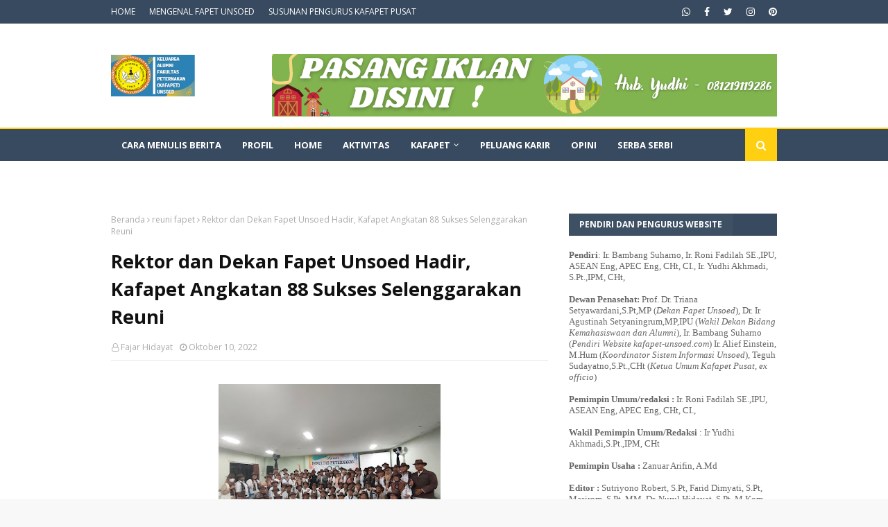

--- FILE ---
content_type: text/html; charset=UTF-8
request_url: https://www.kafapet-unsoed.com/b/stats?style=BLACK_TRANSPARENT&timeRange=ALL_TIME&token=APq4FmAVIwrMEePr9DOZrl8fd54mG1BT6iQ6NTwCzn7SrkoUzFSR_INEVBnQE011IH5JD1oazHsucWhk8DBPblMsLUpW1lfiTw
body_size: 32
content:
{"total":998344,"sparklineOptions":{"backgroundColor":{"fillOpacity":0.1,"fill":"#000000"},"series":[{"areaOpacity":0.3,"color":"#202020"}]},"sparklineData":[[0,100],[1,35],[2,67],[3,15],[4,18],[5,14],[6,9],[7,14],[8,17],[9,9],[10,24],[11,15],[12,15],[13,11],[14,9],[15,9],[16,13],[17,13],[18,17],[19,13],[20,13],[21,17],[22,16],[23,14],[24,12],[25,17],[26,18],[27,17],[28,15],[29,6]],"nextTickMs":100000}

--- FILE ---
content_type: text/javascript; charset=UTF-8
request_url: https://www.kafapet-unsoed.com/feeds/posts/default/-/Aktivitas?alt=json-in-script&max-results=3&callback=jQuery112406049985524350361_1768553911179&_=1768553911180
body_size: 10201
content:
// API callback
jQuery112406049985524350361_1768553911179({"version":"1.0","encoding":"UTF-8","feed":{"xmlns":"http://www.w3.org/2005/Atom","xmlns$openSearch":"http://a9.com/-/spec/opensearchrss/1.0/","xmlns$blogger":"http://schemas.google.com/blogger/2008","xmlns$georss":"http://www.georss.org/georss","xmlns$gd":"http://schemas.google.com/g/2005","xmlns$thr":"http://purl.org/syndication/thread/1.0","id":{"$t":"tag:blogger.com,1999:blog-8756558301178615654"},"updated":{"$t":"2026-01-16T14:44:14.300+07:00"},"category":[{"term":"Aktivitas"},{"term":"alumni fakultas peternakan"},{"term":"serba serbi"},{"term":"kafapet unsoed"},{"term":"fakultas peternakan terbaik"},{"term":"alumni fapet unsoed"},{"term":"Fakultas peternakan Unsoed"},{"term":"opini"},{"term":"fakultas peternakan"},{"term":"Kafapet Daerah"},{"term":"kafapet"},{"term":"Profil"},{"term":"alumni unsoed"},{"term":"jurusan peternakan terbaik"},{"term":"fapet unsoed"},{"term":"kuliah umum"},{"term":"keluarga alumni peternakan unsoed"},{"term":"Alumni berprestasi"},{"term":"alumni peternakan unsoed"},{"term":"munas alumni unsoed"},{"term":"training jurnalistik"},{"term":"Kafapet Pusat"},{"term":"alumni"},{"term":"Berita Unsoed"},{"term":"pemenang lomba menulis artikel"},{"term":"zainal abidin"},{"term":"Kaunsoed"},{"term":"kajian bulanan"},{"term":"peluang karir"},{"term":"EDISI KHUSUS ULTAH"},{"term":"jurusan peternakan terbaik."},{"term":"temu alumni Fapet Unsoed"},{"term":"Universitas Jenderal Soedirman"},{"term":"dekan fapet unsoed"},{"term":"kajian kafapet"},{"term":"reuni fapet"},{"term":"seminar"},{"term":"bakti sosial"},{"term":"fapet"},{"term":"kajian alumni"},{"term":"kuliah"},{"term":"masjid fapet unsoed"},{"term":"Universitas Lampung"},{"term":"alumni uneod"},{"term":"bang jay"},{"term":"kafafet unsoed"},{"term":"pelantikan"},{"term":"pelatihan jurnalistik"},{"term":"rektor unsoed"},{"term":"serba-serbi"},{"term":"Lembaga Pers Mahasiswa"},{"term":"dies natalis"},{"term":"ispi"},{"term":"kafapet banten"},{"term":"kafapet ciayumajakuning"},{"term":"kafapet jabodetabeksuci"},{"term":"keluarga alumni unsoed"},{"term":"ketua umum Ka unsoed"},{"term":"lomba menulis"},{"term":"reuni kafapet"},{"term":"seminar nasional"},{"term":"Akademik"},{"term":"Aktifitas"},{"term":"Award"},{"term":"Bulan Bakti Peternakan dan Kesehatan Hewan"},{"term":"Dr Enha"},{"term":"Dwijo Harsono"},{"term":"KTA unsoed"},{"term":"Kafapet Bandung raya"},{"term":"Mulyoto Pangestu"},{"term":"PTUP"},{"term":"Prof. Elly Tugiyanti"},{"term":"Rencana"},{"term":"Tenaga harian lepas penyuluh pertanian"},{"term":"UP3"},{"term":"Unggas"},{"term":"ayam broiler"},{"term":"ayam pelung"},{"term":"beasiswa"},{"term":"dies natalis fapet unsoed"},{"term":"diskusi"},{"term":"downloads"},{"term":"indolivestock expo"},{"term":"industri"},{"term":"industri peternakan"},{"term":"kafapet 88"},{"term":"kafapet DIJ"},{"term":"kafapet semarang raya"},{"term":"kafapet solo raya dan DIY"},{"term":"kafapet unsoed magelang"},{"term":"kongres ispi"},{"term":"lomba"},{"term":"lowongan kerja"},{"term":"mahasiswa"},{"term":"motivasi"},{"term":"nadam dwi subekti"},{"term":"pengajian kafapet"},{"term":"proposal masjid fapet"},{"term":"rekor muri"},{"term":"rekor muri unsoed"},{"term":"reuni fapet 86"},{"term":"roni fadilah"},{"term":"sarjana peternakan"},{"term":"sekolah alam tunas mulia"},{"term":"twibbonize"},{"term":"unsoed"},{"term":"Animal Science English Club"},{"term":"BIB Lembang"},{"term":"Badan Eksekutif Mahasiswa"},{"term":"Bantar Gebang"},{"term":"Berita"},{"term":"Dinas Peternakan Kesehatan Hewan Jateng"},{"term":"Donasi"},{"term":"ECA Batch II"},{"term":"Erie Sasmita"},{"term":"Erie Sasmito"},{"term":"Faperta"},{"term":"Farid Dimyati"},{"term":"Fashion Week"},{"term":"Fenomena alam"},{"term":"Guru Besar"},{"term":"HUT RI"},{"term":"Hari Raya Qurban"},{"term":"ICAIT 2019"},{"term":"Iklan"},{"term":"Jurnalistik"},{"term":"KEMENTERIAN PETERNAKAN"},{"term":"KPSBU"},{"term":"KTA Kafapet Unsoed"},{"term":"Kafapet Kalimantan"},{"term":"Kampaye Gizi"},{"term":"Kemal Mahfud"},{"term":"Keputusan Rapat"},{"term":"LDK Unsoed"},{"term":"Lagu kartu tani"},{"term":"Laporan"},{"term":"Masjid Nurul Ulum"},{"term":"Masjid Unsoed"},{"term":"Muhammad Nuskhi"},{"term":"Museum"},{"term":"Obituari"},{"term":"PTUP 92"},{"term":"Pembangunan Masjid Unsoed"},{"term":"Peternakan Fashion Style"},{"term":"Prestasi"},{"term":"Renovasi Masjid Unsoed"},{"term":"Rubijanto"},{"term":"Rubiyanto"},{"term":"SEO"},{"term":"STAP IX"},{"term":"THL TBPP"},{"term":"Tokoh"},{"term":"UIN Raden Fatah Palembang"},{"term":"UKM Fapet Unsoed"},{"term":"Yayasan Sekolah Alam Tunas Mulia"},{"term":"agroindustri"},{"term":"agus triyanto"},{"term":"akhmad sodik"},{"term":"alfi fatmayani"},{"term":"aspirasi mahasiswa"},{"term":"astera"},{"term":"ayam layer"},{"term":"bagus pekik"},{"term":"bakal calon rektor"},{"term":"bambang suharno"},{"term":"bantuan bencana gempa lombok"},{"term":"baznas"},{"term":"bbptu baturaden"},{"term":"bencana alam"},{"term":"buku menggali berlian"},{"term":"bursa gaweyan"},{"term":"bursa kerja"},{"term":"caleg kafapet unsoed"},{"term":"calon rektor"},{"term":"cianjur"},{"term":"cpns"},{"term":"dampak pandemi"},{"term":"doktoral"},{"term":"dosen unsoed"},{"term":"fakultas hukum"},{"term":"fapet 84"},{"term":"fapet 90"},{"term":"fapet'82"},{"term":"fisip"},{"term":"gempa"},{"term":"generasi penerus bangsa"},{"term":"generasi soedirman"},{"term":"gensoed2019"},{"term":"haiban hadjid"},{"term":"halalbihalal"},{"term":"harga daging"},{"term":"hari jadi jateng"},{"term":"hari pahlawan"},{"term":"hari pangan sedunia"},{"term":"hewan kutban"},{"term":"husbandry"},{"term":"idul adha"},{"term":"ign haryanta"},{"term":"indolivestock expo 2018"},{"term":"insiyur peternakan"},{"term":"ismapeti"},{"term":"jakarta"},{"term":"johan rifai"},{"term":"johar arifin"},{"term":"jurisan peternakan"},{"term":"ka unsoed"},{"term":"kafafept"},{"term":"kafafet unsoed DIJ"},{"term":"kafapet Pekalongan raya"},{"term":"kafapet priangan"},{"term":"kafapet priangan timur"},{"term":"kafapetunsoed.com"},{"term":"kalkun"},{"term":"kampanye gizi"},{"term":"kartu tanda anggota"},{"term":"keberpihakan"},{"term":"kehidupan"},{"term":"kelompok tani ternak"},{"term":"keluargaa alumni pasca sarjana unsoed"},{"term":"kementerian pertanian"},{"term":"kesehatan"},{"term":"komunitas"},{"term":"konferensi internasional peternakan"},{"term":"kontak"},{"term":"koordinasi"},{"term":"kusuma widayaka"},{"term":"lowongan kerja BRI"},{"term":"magelang"},{"term":"majalah Infovet"},{"term":"mars ispi"},{"term":"masjib kampus fapet unsoed"},{"term":"menarik"},{"term":"musyawarah"},{"term":"nadam"},{"term":"ngopi bareng"},{"term":"p4tk cianjur"},{"term":"pantai cigandu batang"},{"term":"peduli anak"},{"term":"peduli mahasiswa dalam beraktualisasi melalui event lomba essai dan debat"},{"term":"peduli masyarakat"},{"term":"pelantikan pejabat kementan"},{"term":"pembangunan masjid fapet"},{"term":"pembekalan"},{"term":"pemenang"},{"term":"pemlang"},{"term":"pengabdian unsoed"},{"term":"penghargaan"},{"term":"pengukuhan profesor"},{"term":"pengurus alumni"},{"term":"pensiun ndesa"},{"term":"penyakit hewan"},{"term":"penyuluhan"},{"term":"permainan agraris"},{"term":"peternak rakyat"},{"term":"peternakan rakyat"},{"term":"probiotik"},{"term":"prof Sri Suhermiati"},{"term":"profesi insinyur"},{"term":"program doktor"},{"term":"prospek peternakan"},{"term":"protein hewani"},{"term":"qurban"},{"term":"rekomendasi sarasehan peternakan nasional"},{"term":"renungan ramadhan"},{"term":"resufle"},{"term":"reuni fapet 83"},{"term":"reuni fapet 85"},{"term":"roni fadillah"},{"term":"ruly basuni"},{"term":"sapi pasundan"},{"term":"sarasehan peternakan nasional"},{"term":"seary"},{"term":"seminar internasional peternakan"},{"term":"seminar internasional unsoed"},{"term":"smk muhammadiyah kajen"},{"term":"soedirman studen summit"},{"term":"sudan"},{"term":"sulawesi tengah"},{"term":"sumatera utara"},{"term":"swasembada"},{"term":"teknologi dan agribisnis peternakan"},{"term":"tracer study"},{"term":"turkey"},{"term":"twibbon"},{"term":"ultah fapet unsoed"},{"term":"ultah kafapet-unsoed.com"},{"term":"unosed"},{"term":"virus POX"},{"term":"wakil dekan fapet"},{"term":"wakil rektor unsoed"},{"term":"webinar"},{"term":"winarto hadi"},{"term":"zakat"}],"title":{"type":"text","$t":"KAFAPET UNSOED"},"subtitle":{"type":"html","$t":"Media Informasi Alumni \u0026amp; Peternakan Modern"},"link":[{"rel":"http://schemas.google.com/g/2005#feed","type":"application/atom+xml","href":"https:\/\/www.kafapet-unsoed.com\/feeds\/posts\/default"},{"rel":"self","type":"application/atom+xml","href":"https:\/\/www.blogger.com\/feeds\/8756558301178615654\/posts\/default\/-\/Aktivitas?alt=json-in-script\u0026max-results=3"},{"rel":"alternate","type":"text/html","href":"https:\/\/www.kafapet-unsoed.com\/search\/label\/Aktivitas"},{"rel":"hub","href":"http://pubsubhubbub.appspot.com/"},{"rel":"next","type":"application/atom+xml","href":"https:\/\/www.blogger.com\/feeds\/8756558301178615654\/posts\/default\/-\/Aktivitas\/-\/Aktivitas?alt=json-in-script\u0026start-index=4\u0026max-results=3"}],"author":[{"name":{"$t":"Unknown"},"email":{"$t":"noreply@blogger.com"},"gd$image":{"rel":"http://schemas.google.com/g/2005#thumbnail","width":"16","height":"16","src":"https:\/\/img1.blogblog.com\/img\/b16-rounded.gif"}}],"generator":{"version":"7.00","uri":"http://www.blogger.com","$t":"Blogger"},"openSearch$totalResults":{"$t":"224"},"openSearch$startIndex":{"$t":"1"},"openSearch$itemsPerPage":{"$t":"3"},"entry":[{"id":{"$t":"tag:blogger.com,1999:blog-8756558301178615654.post-2333490568762251896"},"published":{"$t":"2025-09-07T14:51:00.003+07:00"},"updated":{"$t":"2025-09-07T14:51:51.652+07:00"},"category":[{"scheme":"http://www.blogger.com/atom/ns#","term":"Aktivitas"},{"scheme":"http://www.blogger.com/atom/ns#","term":"fakultas peternakan"},{"scheme":"http://www.blogger.com/atom/ns#","term":"fakultas peternakan terbaik"}],"title":{"type":"text","$t":"Story Telling Competition (Sumber Daya Genetik Hewan \/ SDGH Jateng)"},"content":{"type":"html","$t":"\u003Cp\u003E\u003C\/p\u003E\u003Cdiv class=\"separator\" style=\"clear: both; text-align: center;\"\u003E\u003Ca href=\"https:\/\/blogger.googleusercontent.com\/img\/b\/R29vZ2xl\/AVvXsEiNk78USUUWQZXA45PHSbCZa8IkmnZiydJ9PimB7TbwgGEhzYVadedFBbrpzjOK-wOQQ5eR2Prit2fORNWlHuWQQ27-CX-_i8IhCrDzWbs7ZFlThM3XybQvmFZWASITAEnvUAF2unNCNXI9zYUYaO8iqhTxguYMqwKl5nP3vk3zcjVhNSw1VrcYY1RjRZY\/s1600\/IMG-20250907-WA0000.jpg\" imageanchor=\"1\" style=\"margin-left: 1em; margin-right: 1em;\"\u003E\u003Cimg border=\"0\" data-original-height=\"1112\" data-original-width=\"1600\" height=\"222\" src=\"https:\/\/blogger.googleusercontent.com\/img\/b\/R29vZ2xl\/AVvXsEiNk78USUUWQZXA45PHSbCZa8IkmnZiydJ9PimB7TbwgGEhzYVadedFBbrpzjOK-wOQQ5eR2Prit2fORNWlHuWQQ27-CX-_i8IhCrDzWbs7ZFlThM3XybQvmFZWASITAEnvUAF2unNCNXI9zYUYaO8iqhTxguYMqwKl5nP3vk3zcjVhNSw1VrcYY1RjRZY\/s320\/IMG-20250907-WA0000.jpg\" width=\"320\" \/\u003E\u003C\/a\u003E\u003C\/div\u003E\u003Cbr \/\u003ESemarang, Kafapet-Unseod.com. Gelaran Story Telling Competition (STC) dengan Tema \"Sumber Daya Genetik Hewan (SDGH) Jateng\" dalam rangka Bulan Bakti Peternakan dan Kesehatan Hewan Provinsi Jawa Tengah, Hasil kolaborasi antara Pengurus Wilayah Perkumpulan Insinyur dan Sarjana Peternakan Indonesia (PW ISPI) Jawa Tengah dengan Dinas Peternakan (Disnak) dan Kesehatan Hewan (Keswan) Provinsi Jateng, telah dilaksanakan pada hari Kamis, 04 September 2025 bertempat di Studio Dreamlight World Media, Sewakul Ungaran,\u0026nbsp; Kabupaten Semarang. Lomba diikuti oleh 21 Mahasiswa-Mahasiswi Peternakan dari 7 Perguruan Tinggi yang memiliki (Fakultas, Prodi maupun Jurusan) Peternakan yang ada di Jawa Tengah yaitu : UNSOED Purwokerto, UNDIP Semarang, UNS Solo, Universitas Tidar Magelang, Unibo Boyolali, Undaris Ungaran, dan Polbangtan Yoma Magelang, ungkap alumni Fakultas Peternakan Unsoed angkatan 1986 Ir.Ignasius Hariyanta Nugraha,MSi. saat bincang-bincang\u0026nbsp; dengan Ir.H.Alief Einstein,M.Hum. dari kafapet-unsoed.com pada hari ini Minggu 07 September 2025.\u003Cp\u003E\u003C\/p\u003E\u003Cp\u003ETema pilihan menurut Igie (sapaan akrab Ir.Ignasius Hariyanta Nugraha,MSi) adalah 11 SDGH Jateng yang telah mendapat penetapan Rumpun dan Galur dari Kementerian Pertanian RI yaitu : Sapi PO Kebumen, Sapi Jabres, Kambing PE Kaligesing, Kambing Kejobong, Domba Batur, Domba Wonosobo, Domba Sakub, Ayam Kedu, Itik Tegal, Itik Magelang, dan Itik Pengging Soloan.\u003C\/p\u003E\u003Cp\u003E\u003C\/p\u003E\u003Cdiv class=\"separator\" style=\"clear: both; text-align: center;\"\u003E\u003Ca href=\"https:\/\/blogger.googleusercontent.com\/img\/b\/R29vZ2xl\/AVvXsEj2qLa9mr1wmvpDB6Y9Ru859Z2EHZAnq8z8rGhLGssGkjuHZihiL4asj6GE2G6WOA3nad-JmUppwhtgNSZvo_PBy8zHps1A1DdOGfxChfXZqjJeP_0i9TgjqdmmE14Y3AmgdLyCI1bKaImBXJoNlYP3eVld-OFwhj7QDoaOcBLbzDac3_9G9UzV5YtvuIw\/s861\/IMG-20250907-WA0005.jpg\" imageanchor=\"1\" style=\"margin-left: 1em; margin-right: 1em;\"\u003E\u003Cimg border=\"0\" data-original-height=\"543\" data-original-width=\"861\" height=\"202\" src=\"https:\/\/blogger.googleusercontent.com\/img\/b\/R29vZ2xl\/AVvXsEj2qLa9mr1wmvpDB6Y9Ru859Z2EHZAnq8z8rGhLGssGkjuHZihiL4asj6GE2G6WOA3nad-JmUppwhtgNSZvo_PBy8zHps1A1DdOGfxChfXZqjJeP_0i9TgjqdmmE14Y3AmgdLyCI1bKaImBXJoNlYP3eVld-OFwhj7QDoaOcBLbzDac3_9G9UzV5YtvuIw\/s320\/IMG-20250907-WA0005.jpg\" width=\"320\" \/\u003E\u003C\/a\u003E\u003C\/div\u003E\u003Cbr \/\u003EIgie yang juga Sekretaris Dinas Peternakan dan Kesehatan Hewan Provinsi Jawa Tengah menjelaskan bahwa Tim Juri sebanyak 3 (tiga) orang yang merupakan representasi dari\u0026nbsp; Akademisi yaitu Guru Besar Fakultas Peternakan UGM : Prof. Ir. Dyah Maharani, S.Pt, MP, P.hD, IPU, kemudian Birokrasi diwakili Drh. Andiningtyas Mula Pertiwi, MM selaku Kepala Bidang Budidaya Disnak Keswan Provinsi Jateng, dan dari organisasi profesi (ISPI) yaitu Rahayu Kusumaningrum, S.Pt, M.Si selaku Sekretaris PW ISPI Jateng. Kriteria penilaian meliputi :\u003Cp\u003E\u003C\/p\u003E\u003Cp\u003E1. Kedalaman materi (40%)\u003C\/p\u003E\u003Cp\u003E2. Ide, gagasan, dan inovasi (30%)\u003C\/p\u003E\u003Cp\u003E3. Penampilan (20%)\u003C\/p\u003E\u003Cp\u003E4. Penggunaan Bahasa Indonesia yang Baik dan Benar (10%).\u003C\/p\u003E\u003Cp\u003EDalam sambutan pembukaan Supriyanto, SP, MP, selaku Kepala Dinas Peternakan dan Keswan Provinsi Jateng, menekankan Jateng sebagai salah satu provinsi yang memiliki keragaman SDGH terbanyak, harus terus dilakukan upaya pelestarian dan pengembangan melalui penerapan teknologi dan inovasi, sehingga ide dan gagasan mahasiswa peternakan diharapkan menjadi salah satu terobosan untuk terus menumbuhkembangkan SDGH Jateng, agar dapat menjadi penumpu pangan Nasional.\u0026nbsp;\u003C\/p\u003E\u003Cp\u003EHal yang menarik dari gelaran acara story telling dengan Tema SDGH yang baru pertama diselenggarakan di Indonesia, peserta baru mengetahui tema yang akan diceritakan pada saat naik ke panggung dan mengambil undian tema yang disediakan. Hal menjadi tantangan bagi peserta untuk berfikir secara cepat dan menuangkan ide, gagasan secara kreatif dalam bahasa verbal yang dapat diterima dan dipahami oleh audiens. Secara keseluruhan seluruh peserta dapat tampil dengan baik, dengan gaya bahasa, gestur tubuh, dan gimmick dari peserta yang berasal dari berbagai penjuru Jawa Tengah. Hal yang cukup menarik seluruh peserta, juri, dan panitia mengenakan pakaian ala cowboy serta topi cowboy yang disediakan panitia, ujar Igie.\u003C\/p\u003E\u003Cp\u003E\u003C\/p\u003E\u003Cdiv class=\"separator\" style=\"clear: both; text-align: center;\"\u003E\u003Ca href=\"https:\/\/blogger.googleusercontent.com\/img\/b\/R29vZ2xl\/AVvXsEgd6piwgYimqZHeGfBavkeySGfgctUX_xGWziSvDvEpFKAFsrMWX4IlxF3YMwVv2VMZJBSzGOJ5pYW1JIua5T6rCCRZRLRkdvYAYAQzl7nti-_d8o7w9nwy2MBbYEg3TPbdecRXaFhrBKiaOtCWUmhb4FodSxJifNlSC6l_DPsKfeC5MAqn2J6YqrHTYSE\/s1600\/IMG-20250907-WA0004.jpg\" imageanchor=\"1\" style=\"margin-left: 1em; margin-right: 1em;\"\u003E\u003Cimg border=\"0\" data-original-height=\"1600\" data-original-width=\"1200\" height=\"320\" src=\"https:\/\/blogger.googleusercontent.com\/img\/b\/R29vZ2xl\/AVvXsEgd6piwgYimqZHeGfBavkeySGfgctUX_xGWziSvDvEpFKAFsrMWX4IlxF3YMwVv2VMZJBSzGOJ5pYW1JIua5T6rCCRZRLRkdvYAYAQzl7nti-_d8o7w9nwy2MBbYEg3TPbdecRXaFhrBKiaOtCWUmhb4FodSxJifNlSC6l_DPsKfeC5MAqn2J6YqrHTYSE\/s320\/IMG-20250907-WA0004.jpg\" width=\"240\" \/\u003E\u003C\/a\u003E\u003C\/div\u003E\u003Cbr \/\u003EBerdasarkan penilaian juri, maka telah ditetapkan nominasi 3 peserta terbaik yaitu : Ahmad Nabil Hendrawan (Undaris, Ungaran), Puput Dwi Andika (Unsoed, Purwokerto) dan M. Faiz Fadhilah (Undip, Semarang), ungkap Igie.\u003Cp\u003E\u003C\/p\u003E\u003Cp\u003ESelanjutnya Igie mengatakan bahwa pengumuman juara dan penerimaan hadiah akan dilaksanakan pada puncak acara Bulan Bakti Peternakan dan Keswan Provinsi Jateng pada tanggal 27 September 2025, di Soropadan Agro Centre, Temanggung. Disamping itu akan dipilih Juara Favorit berdasarkan pilihan penonton baik yang hadir secara langsung di studio maupun melalui vote di kanal YouTube Disnak Keswan Jateng sampai dengan tanggal 20 September 2025. Pemenang akan mendapatkan hadiah berupa : Uang Pembinaan, Piagam, Trophy, dan souvenir.\u0026nbsp;\u003C\/p\u003E\u003Cp\u003EIgie selaku Ketua PW ISPI Jateng menyampaikan bahwa STC ini dimaksud utk memberi ruang kepada para mahasiswa Peternakan khususnya yang berada di Jawa Tengah untuk berani speak up\/berbicara agar dapat menyampaikan ide dan gagasan terkait SDGH Jateng,\u0026nbsp; harapan tersebut setelah menyimak penampilan seluruh peserta, ada beberapa ide, gagasan, dan inovasi menarik dari para peserta, yang selama ini belum pernah dilakukan oleh Dinas Peternakan dan Keswan Provinsi Jateng.\u003C\/p\u003E\u003Cp\u003EIgie menbahkan bahwa respon para mahasiswa sebagai peserta pun cukup menarik, mereka merasa mendapat tantangan baru dan menjadi sarana bagi mereka untuk mengembangkan kemampuan komunikasi \/ public speaking, dan berharap acara story telling diselenggarakan secara rutin dan berkelanjutan.\u0026nbsp;\u003C\/p\u003E\u003Cp\u003EKesuksesan acara STC berkat dukungan penuh dari PT Eka Farma Semarang dan Dreamlight World Media (DWM) yg telah menyediakan fasilitas studio yg begitu megah, sehingga peserta tampil semakin percaya diri, ungkap Igie.\u003C\/p\u003E\u003Cp\u003E\u003Cbr \/\u003E\u003C\/p\u003E\u003Cp\u003E\u003Cbr \/\u003E\u003C\/p\u003E\u003Cp\u003EPenulis\u0026nbsp; \u0026nbsp; \u0026nbsp;: Ir. Alief Einstein, M.Hum\u003C\/p\u003E\u003Cp\u003EFoto\u0026nbsp; \u0026nbsp; \u0026nbsp; \u0026nbsp; \u0026nbsp;: Ir. Alief Einstein, M.Hum\u003C\/p\u003E"},"link":[{"rel":"replies","type":"application/atom+xml","href":"https:\/\/www.kafapet-unsoed.com\/feeds\/2333490568762251896\/comments\/default","title":"Posting Komentar"},{"rel":"replies","type":"text/html","href":"https:\/\/www.kafapet-unsoed.com\/2025\/09\/story-telling-competition-sumber-daya.html#comment-form","title":"0 Komentar"},{"rel":"edit","type":"application/atom+xml","href":"https:\/\/www.blogger.com\/feeds\/8756558301178615654\/posts\/default\/2333490568762251896"},{"rel":"self","type":"application/atom+xml","href":"https:\/\/www.blogger.com\/feeds\/8756558301178615654\/posts\/default\/2333490568762251896"},{"rel":"alternate","type":"text/html","href":"https:\/\/www.kafapet-unsoed.com\/2025\/09\/story-telling-competition-sumber-daya.html","title":"Story Telling Competition (Sumber Daya Genetik Hewan \/ SDGH Jateng)"}],"author":[{"name":{"$t":"Fajar Hidayat"},"uri":{"$t":"http:\/\/www.blogger.com\/profile\/16340898470696665016"},"email":{"$t":"noreply@blogger.com"},"gd$image":{"rel":"http://schemas.google.com/g/2005#thumbnail","width":"16","height":"16","src":"https:\/\/img1.blogblog.com\/img\/b16-rounded.gif"}}],"media$thumbnail":{"xmlns$media":"http://search.yahoo.com/mrss/","url":"https:\/\/blogger.googleusercontent.com\/img\/b\/R29vZ2xl\/AVvXsEiNk78USUUWQZXA45PHSbCZa8IkmnZiydJ9PimB7TbwgGEhzYVadedFBbrpzjOK-wOQQ5eR2Prit2fORNWlHuWQQ27-CX-_i8IhCrDzWbs7ZFlThM3XybQvmFZWASITAEnvUAF2unNCNXI9zYUYaO8iqhTxguYMqwKl5nP3vk3zcjVhNSw1VrcYY1RjRZY\/s72-c\/IMG-20250907-WA0000.jpg","height":"72","width":"72"},"thr$total":{"$t":"0"}},{"id":{"$t":"tag:blogger.com,1999:blog-8756558301178615654.post-2181805070119463616"},"published":{"$t":"2025-08-23T16:55:00.004+07:00"},"updated":{"$t":"2025-08-23T16:55:37.025+07:00"},"category":[{"scheme":"http://www.blogger.com/atom/ns#","term":"Aktivitas"},{"scheme":"http://www.blogger.com/atom/ns#","term":"alumni"},{"scheme":"http://www.blogger.com/atom/ns#","term":"Alumni berprestasi"},{"scheme":"http://www.blogger.com/atom/ns#","term":"alumni fakultas peternakan"}],"title":{"type":"text","$t":"Seminar Nasional Hari Ayam dan Telur 2025"},"content":{"type":"html","$t":"\u003Cp\u003E\u003Ctable align=\"center\" cellpadding=\"0\" cellspacing=\"0\" class=\"tr-caption-container\" style=\"margin-left: auto; margin-right: auto;\"\u003E\u003Ctbody\u003E\u003Ctr\u003E\u003Ctd style=\"text-align: center;\"\u003E\u003Ca href=\"https:\/\/blogger.googleusercontent.com\/img\/b\/R29vZ2xl\/AVvXsEhnV3UqmgRvt982BPrzXTDMsqvaI0MHTZsC5Xju5LnM65VzILOueCy4nQzCF521BiggyPnuGkXSMoIjo2HBvNp2zHgRbyWTHxRA2S1Zv_3PWDoC_yWo6tncD3SsJNIh5IvHseheyS1qQA6VAMjvqyBuitOsFSLmYuqz7K8byl78phwTEplRTFMwBhWuMM4\/s1280\/IMG-20250823-WA0010.jpg\" imageanchor=\"1\" style=\"margin-left: auto; margin-right: auto;\"\u003E\u003Cimg border=\"0\" data-original-height=\"960\" data-original-width=\"1280\" height=\"240\" src=\"https:\/\/blogger.googleusercontent.com\/img\/b\/R29vZ2xl\/AVvXsEhnV3UqmgRvt982BPrzXTDMsqvaI0MHTZsC5Xju5LnM65VzILOueCy4nQzCF521BiggyPnuGkXSMoIjo2HBvNp2zHgRbyWTHxRA2S1Zv_3PWDoC_yWo6tncD3SsJNIh5IvHseheyS1qQA6VAMjvqyBuitOsFSLmYuqz7K8byl78phwTEplRTFMwBhWuMM4\/s320\/IMG-20250823-WA0010.jpg\" width=\"320\" \/\u003E\u003C\/a\u003E\u003C\/td\u003E\u003C\/tr\u003E\u003Ctr\u003E\u003Ctd class=\"tr-caption\" style=\"text-align: center;\"\u003EPenandatanganan MoU Fakultas Pertanian USU dengan Pinsar Indonesia.\u003C\/td\u003E\u003C\/tr\u003E\u003C\/tbody\u003E\u003C\/table\u003E\u003Cbr \/\u003ESeminar Nasional dalam rangka menyongsong Hari Ayam dan Telur Nasional (HATN) digelar \u003Cb\u003EGratis dan Terbuka Untuk Umum\u003C\/b\u003E pada hari Selasa 19 Agustus 2025 baik secara offline di Universitas Sumatera Utara (USU), Medan, maupun online melalui Zoom, ungkap alumni Fakultas Peternakan Unsoed angkatan 1985 Bambang Suharno saat bincang-bincang\u0026nbsp; dengan Ir.H.Alief Einstein,M.Hum. dari kafapet-unsoed.com\u003C\/p\u003E\u003Cp\u003EPada kesempatan tersebut, Ketua Bidang Promosi Perhimpunan Insan Perunggasan Rakyat (Pinsar) Indonesia, Ricky Bangsaratoe, yang juga Ketua Panitia Pusat HATN, menyampaikan apresiasinya kepada USU yang telah mendukung kegiatan HATN 2025.\u003C\/p\u003E\u003Cp\u003E“Terima kasih kepada USU yang telah berkenan memfasilitasi dan mendukung seminar ini. Diharapkan ini menjadi inspirasi dan bekal bagi para mahasiswa bidang peternakan untuk bisa berkontribusi secara nyata dalam membangun sektor perunggasan agar lebih maju dan berdaya saing,” kata Ricky.\u003C\/p\u003E\u003Cp\u003ESalah satu bentuknya adalah dengan terus menggencarkan edukasi terkait pentingnya konsumsi protein hewani sebagai sumber makanan bergizi, sekaligus menangkal isu-isu hoaks seputar daging ayam dan telur yang berdampak pada melambannya tingkat konsumsi dua protein hewani tersebut.\u003C\/p\u003E\u003Cp\u003E\u003Ctable align=\"center\" cellpadding=\"0\" cellspacing=\"0\" class=\"tr-caption-container\" style=\"margin-left: auto; margin-right: auto;\"\u003E\u003Ctbody\u003E\u003Ctr\u003E\u003Ctd style=\"text-align: center;\"\u003E\u003Ca href=\"https:\/\/blogger.googleusercontent.com\/img\/b\/R29vZ2xl\/AVvXsEhslqFzaeNnTTI4N-Uo8bv8mP0jCSZE5emnaK_WgS6Yu1wowHMYqmD4FPznzNBfcUSUdpHWD0LNd7qiMnuymavryXImkelUOlriZX0e9LjF2QqJ9jw8VQgUxKMg9ddTSF6Y-388aii9trQK0fTcXgEEYf5UYOVlh_02Ud0XquOQtSTJdHuj3nKtEvJcsvY\/s1079\/IMG-20250823-WA0011.jpg\" imageanchor=\"1\" style=\"margin-left: auto; margin-right: auto;\"\u003E\u003Cimg border=\"0\" data-original-height=\"675\" data-original-width=\"1079\" height=\"200\" src=\"https:\/\/blogger.googleusercontent.com\/img\/b\/R29vZ2xl\/AVvXsEhslqFzaeNnTTI4N-Uo8bv8mP0jCSZE5emnaK_WgS6Yu1wowHMYqmD4FPznzNBfcUSUdpHWD0LNd7qiMnuymavryXImkelUOlriZX0e9LjF2QqJ9jw8VQgUxKMg9ddTSF6Y-388aii9trQK0fTcXgEEYf5UYOVlh_02Ud0XquOQtSTJdHuj3nKtEvJcsvY\/s320\/IMG-20250823-WA0011.jpg\" width=\"320\" \/\u003E\u003C\/a\u003E\u003C\/td\u003E\u003C\/tr\u003E\u003Ctr\u003E\u003Ctd class=\"tr-caption\" style=\"text-align: center;\"\u003EFoto Bersama Peserta Seminar.\u003C\/td\u003E\u003C\/tr\u003E\u003C\/tbody\u003E\u003C\/table\u003E\u003Cbr \/\u003ESelain itu juga dapat mengubah mindset di masyarakat untuk lebih memperhatikan asupan makanan bergizi ketimbang konsumsi rokok dan pulsa. “Konsumsi daging ayam dan telur saat ini masih kalah dengan konsumsi rokok, dan Indonesia menjadi salah satu negara dengan konsumsi rokok tertinggi di ASEAN,” ujar Bambang Suharno selaku Pemimpin Redaksi Majalah Infovet sebagai Official Media Partner HATN, yang didapuk menjadi narasumber dengan topik peningkatan konsumsi ayam dan telur, serta dampaknya bagi lulusan peternakan.\u003C\/p\u003E\u003Cp\u003EOleh karena itu, ia pun mengimbau kepada para mahasiswa dan dosen yang hadir untuk terus mengupayakan kampanye pentingnya makan daging ayam dan telur sebagai penunjang kesehatan bagi masyarakat.\u003C\/p\u003E\u003Cp\u003EKarena dengan semakin tingginya konsumsi, tentunya industri perunggasan akan semakin tumbuh dan membuka peluang besar bagi masyarakat khususnya para lulusan bidang peternakan. Saat ini produksi unggas pun semakin tinggi dan teknologinya semakin berkembang.\u003C\/p\u003E\u003Cp\u003E“Bisnis perunggasan makin berkembang dan besar, peluang karir dan usaha bagi lulusan peternakan juga makin terbuka. Karena itu diperlukan upgrade skill, keterampilan digital, networking, dan juga mindset enterpreneur bagi para mahasiswa,” ucapnya.\u003C\/p\u003E\u003Cp\u003E\u003C\/p\u003E\u003Cdiv class=\"separator\" style=\"clear: both; text-align: center;\"\u003E\u003Ca href=\"https:\/\/blogger.googleusercontent.com\/img\/b\/R29vZ2xl\/[base64]\/s1600\/IMG-20250818-WA0000.jpg\" imageanchor=\"1\" style=\"margin-left: 1em; margin-right: 1em;\"\u003E\u003Cimg border=\"0\" data-original-height=\"1600\" data-original-width=\"1131\" height=\"320\" src=\"https:\/\/blogger.googleusercontent.com\/img\/b\/R29vZ2xl\/[base64]\/s320\/IMG-20250818-WA0000.jpg\" width=\"226\" \/\u003E\u003C\/a\u003E\u003C\/div\u003E\u003Cbr \/\u003EHal senada juga disampaikan oleh Technical Consultant Animal Protein USSEC Indonesia, Alfred Kompudu. Menurutnya, unggas modern yang terus berkembang dan semakin terdepan dapat membuka peluang usaha yang besar bagi para lulusan peternakan, baik dari bisnis pakan, budi daya, peralatan, kesehatan hewan, pengolahan hasil peternakan, hingga retail.\u003Cp\u003E\u003C\/p\u003E\u003Cp\u003EIa pun secara mendalam turut menjelaskan perkembangan budi daya unggas dulu vs modern, bagaimana mencapai target performa unggas, hingga manajemen pemeliharaan mulai dari pemberian pakan dan air minum, program pencahayaan, kebutuhan udara, serta kepadatan dan sanitasi kandang, yang menjadi kunci sukses dalam manajemen pemeliharaan unggas.\u003C\/p\u003E\u003Cp\u003E\u003Ctable align=\"center\" cellpadding=\"0\" cellspacing=\"0\" class=\"tr-caption-container\" style=\"margin-left: auto; margin-right: auto;\"\u003E\u003Ctbody\u003E\u003Ctr\u003E\u003Ctd style=\"text-align: center;\"\u003E\u003Ca href=\"https:\/\/blogger.googleusercontent.com\/img\/b\/R29vZ2xl\/AVvXsEgJqDMO0eu9K0IXff4g1o1KjI6mQo8Ii_KtjfXgqTYFj2o2l5g3MaAJtEt1lJggwFaX6fY-d6zRGDUVayZtz9fIFeKlZ21WXztxCav6_jjS3_Z7fLZJhrIopPQHAWnqt6h4c58xsJLfsu6VQ9f5mxnyH1Kvh0SU_Kc3Cjn5ya4E7gngphyt60B4lxhUGJI\/s4000\/IMG-20250823-WA0014.jpg\" imageanchor=\"1\" style=\"margin-left: auto; margin-right: auto;\"\u003E\u003Cimg border=\"0\" data-original-height=\"3000\" data-original-width=\"4000\" height=\"240\" src=\"https:\/\/blogger.googleusercontent.com\/img\/b\/R29vZ2xl\/AVvXsEgJqDMO0eu9K0IXff4g1o1KjI6mQo8Ii_KtjfXgqTYFj2o2l5g3MaAJtEt1lJggwFaX6fY-d6zRGDUVayZtz9fIFeKlZ21WXztxCav6_jjS3_Z7fLZJhrIopPQHAWnqt6h4c58xsJLfsu6VQ9f5mxnyH1Kvh0SU_Kc3Cjn5ya4E7gngphyt60B4lxhUGJI\/s320\/IMG-20250823-WA0014.jpg\" width=\"320\" \/\u003E\u003C\/a\u003E\u003C\/td\u003E\u003C\/tr\u003E\u003Ctr\u003E\u003Ctd class=\"tr-caption\" style=\"text-align: center;\"\u003EBambang Suharno sebagai narasumber Seminar Nasional.\u003C\/td\u003E\u003C\/tr\u003E\u003C\/tbody\u003E\u003C\/table\u003E\u003Cbr \/\u003EMomentum seminar ini pun menjadi pembuka rangkaian gelaran HATN 2025 yang berlangsung di Sumatra Utara. Puncak acaranya direncanakan akan dilaksanakan pada Oktober mendatang, sekaligus bertepatan dengan peringatan World Egg Day (WED) 2025, jelas Bambang Suharno (aktivis dalam organisasi peternakan).\u003C\/p\u003E\u003Cp\u003E\u003Cbr \/\u003E\u003C\/p\u003E\u003Cp\u003E\u003Cbr \/\u003E\u003C\/p\u003E\u003Cp\u003EPenulis\u0026nbsp; \u0026nbsp; \u0026nbsp; : Ir. Alief Einstein, M.Hum\u003C\/p\u003E\u003Cp\u003EFoto\u0026nbsp; \u0026nbsp; \u0026nbsp; \u0026nbsp; \u0026nbsp; \u0026nbsp;: Ir. Alief Einstein, M.Hum\u003C\/p\u003E"},"link":[{"rel":"replies","type":"application/atom+xml","href":"https:\/\/www.kafapet-unsoed.com\/feeds\/2181805070119463616\/comments\/default","title":"Posting Komentar"},{"rel":"replies","type":"text/html","href":"https:\/\/www.kafapet-unsoed.com\/2025\/08\/seminar-nasional-hari-ayam-dan-telur.html#comment-form","title":"0 Komentar"},{"rel":"edit","type":"application/atom+xml","href":"https:\/\/www.blogger.com\/feeds\/8756558301178615654\/posts\/default\/2181805070119463616"},{"rel":"self","type":"application/atom+xml","href":"https:\/\/www.blogger.com\/feeds\/8756558301178615654\/posts\/default\/2181805070119463616"},{"rel":"alternate","type":"text/html","href":"https:\/\/www.kafapet-unsoed.com\/2025\/08\/seminar-nasional-hari-ayam-dan-telur.html","title":"Seminar Nasional Hari Ayam dan Telur 2025"}],"author":[{"name":{"$t":"Fajar Hidayat"},"uri":{"$t":"http:\/\/www.blogger.com\/profile\/16340898470696665016"},"email":{"$t":"noreply@blogger.com"},"gd$image":{"rel":"http://schemas.google.com/g/2005#thumbnail","width":"16","height":"16","src":"https:\/\/img1.blogblog.com\/img\/b16-rounded.gif"}}],"media$thumbnail":{"xmlns$media":"http://search.yahoo.com/mrss/","url":"https:\/\/blogger.googleusercontent.com\/img\/b\/R29vZ2xl\/AVvXsEhnV3UqmgRvt982BPrzXTDMsqvaI0MHTZsC5Xju5LnM65VzILOueCy4nQzCF521BiggyPnuGkXSMoIjo2HBvNp2zHgRbyWTHxRA2S1Zv_3PWDoC_yWo6tncD3SsJNIh5IvHseheyS1qQA6VAMjvqyBuitOsFSLmYuqz7K8byl78phwTEplRTFMwBhWuMM4\/s72-c\/IMG-20250823-WA0010.jpg","height":"72","width":"72"},"thr$total":{"$t":"0"}},{"id":{"$t":"tag:blogger.com,1999:blog-8756558301178615654.post-8960078558487554394"},"published":{"$t":"2025-07-10T12:46:00.001+07:00"},"updated":{"$t":"2025-07-10T12:46:56.548+07:00"},"category":[{"scheme":"http://www.blogger.com/atom/ns#","term":"Aktivitas"}],"title":{"type":"text","$t":"Balbalan Kafapet Ciayumajakuning Edisi Juli 2025"},"content":{"type":"html","$t":"\u003Cp\u003E\u003C\/p\u003E\u003Cdiv class=\"separator\" style=\"clear: both; text-align: center;\"\u003E\u003Ca href=\"https:\/\/blogger.googleusercontent.com\/img\/b\/R29vZ2xl\/AVvXsEiZbEo-bva0uwmEk2_QyhURRKeJhXO6SNVZJDI0lsB-p1W7tb-f4Txi6kr_5-6X_-YBn-riFnw2qKBxNwkkm3RA2K3p7loBS9xOAWfb_uK7eSxU8S4ElSPy59-jLArL3BYsjpmL0JnzukIp3VCxK4wyAFdf57vSHMifWMgzlp8pHaIeK_aOFWsV2Z2kf4E\/s940\/IMG-20250710-WA0000.jpg\" imageanchor=\"1\" style=\"margin-left: 1em; margin-right: 1em;\"\u003E\u003Cimg border=\"0\" data-original-height=\"788\" data-original-width=\"940\" height=\"268\" src=\"https:\/\/blogger.googleusercontent.com\/img\/b\/R29vZ2xl\/AVvXsEiZbEo-bva0uwmEk2_QyhURRKeJhXO6SNVZJDI0lsB-p1W7tb-f4Txi6kr_5-6X_-YBn-riFnw2qKBxNwkkm3RA2K3p7loBS9xOAWfb_uK7eSxU8S4ElSPy59-jLArL3BYsjpmL0JnzukIp3VCxK4wyAFdf57vSHMifWMgzlp8pHaIeK_aOFWsV2Z2kf4E\/s320\/IMG-20250710-WA0000.jpg\" width=\"320\" \/\u003E\u003C\/a\u003E\u003C\/div\u003E\u003Cbr \/\u003ECirebon, Kafapet-Unsoed.com. Ajang Rutin Silaturahmi, Soliditas, dan Keceriaan Alumni Fapet Unsoed.\u003Cp\u003E\u003C\/p\u003E\u003Cp\u003ESemangat kebersamaan tak pernah padam di antara alumni Fakultas Peternakan Unsoed. Salah satu buktinya adalah Balbalan Kafapet Ciayumajakuning yang kini kembali hadir di bulan Juli 2025. Kegiatan ini akan digelar pada:\u003C\/p\u003E\u003Cp\u003E📍 Lokasi: Gelora Sport Centre, Halimpu – Beber, Kab. Cirebon\u003C\/p\u003E\u003Cp\u003E📍 Google Maps:\u0026nbsp;\u003Ca href=\"https:\/\/maps.app.goo.gl\/8puAGu3uongiMg9H9\" rel=\"nofollow\" target=\"_blank\"\u003Ehttps:\/\/maps.app.goo.gl\/8puAGu3uongiMg9H9\u003C\/a\u003E\u003C\/p\u003E\u003Cp\u003E📆 Hari \u0026amp; Tanggal: Ahad, 13 Juli 2025\u003C\/p\u003E\u003Cp\u003E🕗 Kick Off: Pukul 08.00 – 09.00 WIB\u003C\/p\u003E\u003Cp\u003E💰 HTM: Patungan semangat kebersamaan\u003C\/p\u003E\u003Cp\u003EAjang balbalan (main bola) ini telah menjadi agenda rutin bulanan sebagai ladang silaturahmi antar sesama alumni Fapet Unsoed yang tersebar di wilayah Ciayumajakuning. Bukan sekadar berolahraga, acara ini juga menjadi momen berkumpul, bercanda, hingga menjalin kembali komunikasi yang mungkin sempat terputus karena kesibukan masing-masing.\u003C\/p\u003E\u003Cp\u003EMenariknya, pada H-3 acara ini, jumlah peserta yang sudah mendaftar telah mencapai lebih dari 20 orang, dan kemungkinan besar akan bertambah seiring masih terbukanya pendaftaran. Belum lagi ditambah istri-istri dan anak-anak yang ikut serta memeriahkan suasana.\u003C\/p\u003E\u003Cp\u003ETidak hanya aksi di lapangan, kegiatan ini juga akan diabadikan oleh fotografer profesional yang telah disiapkan panitia. Jadi, pastikan hadir dan tampil semangat, karena setiap keringat, senyum, dan selebrasi akan tertangkap kamera!\u003C\/p\u003E\u003Cp\u003EBerikut daftar peserta yang sudah menyatakan siap merumput:\u003C\/p\u003E\u003Cp\u003E📝 List Pemain Sementara:\u003C\/p\u003E\u003Cp\u003E1. Dwi\u003C\/p\u003E\u003Cp\u003E2. Dicki\u003C\/p\u003E\u003Cp\u003E3. Samsul\u003C\/p\u003E\u003Cp\u003E4. Wahyono\u003C\/p\u003E\u003Cp\u003E5. Heri\u003C\/p\u003E\u003Cp\u003E6. Gema\u003C\/p\u003E\u003Cp\u003E7. Sidik\u003C\/p\u003E\u003Cp\u003E8. Ali\u003C\/p\u003E\u003Cp\u003E9. Sairun\u003C\/p\u003E\u003Cp\u003E10. Fajar H\u003C\/p\u003E\u003Cp\u003E11. Anjar\u003C\/p\u003E\u003Cp\u003E12. Ayi\u003C\/p\u003E\u003Cp\u003E13. Fery Sapong (InsyaAllah)\u003C\/p\u003E\u003Cp\u003E14. Faza\u003C\/p\u003E\u003Cp\u003E15. Afif\u003C\/p\u003E\u003Cp\u003E16. Irfan\u003C\/p\u003E\u003Cp\u003E17. Iqbal\u003C\/p\u003E\u003Cp\u003E18. Ghifari\u003C\/p\u003E\u003Cp\u003E19. Dian\u003C\/p\u003E\u003Cp\u003E20. Risma\u003C\/p\u003E\u003Cp\u003E21. Reksa\u003C\/p\u003E\u003Cp\u003E22. Zuhri (InsyaAllah)\u003C\/p\u003E\u003Cp\u003E23. Dani (bukan Danu – InsyaAllah)\u003C\/p\u003E\u003Cp\u003E24. Adiknya Faza\u003C\/p\u003E\u003Cp\u003E25–30. (Masih terbuka, ayo daftarkan dirimu!)\u003C\/p\u003E\u003Cp\u003E👉 Belum masuk daftar? Yuk tulis namamu dan pastikan kehadiranmu!\u003C\/p\u003E\u003Cp\u003E📢 Jangan cuma jadi penonton, mari jadi bagian dari kebersamaan yang selalu kita rindukan!\u003C\/p\u003E\u003Cp\u003ESampai jumpa di lapangan!\u003C\/p\u003E\u003Cp\u003EBarakallahu Fiikum\u003C\/p\u003E\u003Cp\u003E\u003Cbr \/\u003E\u003C\/p\u003E\u003Cp\u003E\u003Cbr \/\u003E\u003C\/p\u003E\u003Cp\u003EPenulis\u0026nbsp; \u0026nbsp; \u0026nbsp; : Dwi Sulistiyo Permadi\u003C\/p\u003E"},"link":[{"rel":"replies","type":"application/atom+xml","href":"https:\/\/www.kafapet-unsoed.com\/feeds\/8960078558487554394\/comments\/default","title":"Posting Komentar"},{"rel":"replies","type":"text/html","href":"https:\/\/www.kafapet-unsoed.com\/2025\/07\/balbalan-kafapet-ciayumajakuning-edisi.html#comment-form","title":"0 Komentar"},{"rel":"edit","type":"application/atom+xml","href":"https:\/\/www.blogger.com\/feeds\/8756558301178615654\/posts\/default\/8960078558487554394"},{"rel":"self","type":"application/atom+xml","href":"https:\/\/www.blogger.com\/feeds\/8756558301178615654\/posts\/default\/8960078558487554394"},{"rel":"alternate","type":"text/html","href":"https:\/\/www.kafapet-unsoed.com\/2025\/07\/balbalan-kafapet-ciayumajakuning-edisi.html","title":"Balbalan Kafapet Ciayumajakuning Edisi Juli 2025"}],"author":[{"name":{"$t":"Fajar Hidayat"},"uri":{"$t":"http:\/\/www.blogger.com\/profile\/16340898470696665016"},"email":{"$t":"noreply@blogger.com"},"gd$image":{"rel":"http://schemas.google.com/g/2005#thumbnail","width":"16","height":"16","src":"https:\/\/img1.blogblog.com\/img\/b16-rounded.gif"}}],"media$thumbnail":{"xmlns$media":"http://search.yahoo.com/mrss/","url":"https:\/\/blogger.googleusercontent.com\/img\/b\/R29vZ2xl\/AVvXsEiZbEo-bva0uwmEk2_QyhURRKeJhXO6SNVZJDI0lsB-p1W7tb-f4Txi6kr_5-6X_-YBn-riFnw2qKBxNwkkm3RA2K3p7loBS9xOAWfb_uK7eSxU8S4ElSPy59-jLArL3BYsjpmL0JnzukIp3VCxK4wyAFdf57vSHMifWMgzlp8pHaIeK_aOFWsV2Z2kf4E\/s72-c\/IMG-20250710-WA0000.jpg","height":"72","width":"72"},"thr$total":{"$t":"0"}}]}});

--- FILE ---
content_type: text/javascript; charset=UTF-8
request_url: https://www.kafapet-unsoed.com/feeds/posts/default/-/Aktivitas?alt=json-in-script&max-results=3&callback=jQuery112406049985524350361_1768553911181&_=1768553911182
body_size: 10253
content:
// API callback
jQuery112406049985524350361_1768553911181({"version":"1.0","encoding":"UTF-8","feed":{"xmlns":"http://www.w3.org/2005/Atom","xmlns$openSearch":"http://a9.com/-/spec/opensearchrss/1.0/","xmlns$blogger":"http://schemas.google.com/blogger/2008","xmlns$georss":"http://www.georss.org/georss","xmlns$gd":"http://schemas.google.com/g/2005","xmlns$thr":"http://purl.org/syndication/thread/1.0","id":{"$t":"tag:blogger.com,1999:blog-8756558301178615654"},"updated":{"$t":"2026-01-16T14:44:14.300+07:00"},"category":[{"term":"Aktivitas"},{"term":"alumni fakultas peternakan"},{"term":"serba serbi"},{"term":"kafapet unsoed"},{"term":"fakultas peternakan terbaik"},{"term":"alumni fapet unsoed"},{"term":"Fakultas peternakan Unsoed"},{"term":"opini"},{"term":"fakultas peternakan"},{"term":"Kafapet Daerah"},{"term":"kafapet"},{"term":"Profil"},{"term":"alumni unsoed"},{"term":"jurusan peternakan terbaik"},{"term":"fapet unsoed"},{"term":"kuliah umum"},{"term":"keluarga alumni peternakan unsoed"},{"term":"Alumni berprestasi"},{"term":"alumni peternakan unsoed"},{"term":"munas alumni unsoed"},{"term":"training jurnalistik"},{"term":"Kafapet Pusat"},{"term":"alumni"},{"term":"Berita Unsoed"},{"term":"pemenang lomba menulis artikel"},{"term":"zainal abidin"},{"term":"Kaunsoed"},{"term":"kajian bulanan"},{"term":"peluang karir"},{"term":"EDISI KHUSUS ULTAH"},{"term":"jurusan peternakan terbaik."},{"term":"temu alumni Fapet Unsoed"},{"term":"Universitas Jenderal Soedirman"},{"term":"dekan fapet unsoed"},{"term":"kajian kafapet"},{"term":"reuni fapet"},{"term":"seminar"},{"term":"bakti sosial"},{"term":"fapet"},{"term":"kajian alumni"},{"term":"kuliah"},{"term":"masjid fapet unsoed"},{"term":"Universitas Lampung"},{"term":"alumni uneod"},{"term":"bang jay"},{"term":"kafafet unsoed"},{"term":"pelantikan"},{"term":"pelatihan jurnalistik"},{"term":"rektor unsoed"},{"term":"serba-serbi"},{"term":"Lembaga Pers Mahasiswa"},{"term":"dies natalis"},{"term":"ispi"},{"term":"kafapet banten"},{"term":"kafapet ciayumajakuning"},{"term":"kafapet jabodetabeksuci"},{"term":"keluarga alumni unsoed"},{"term":"ketua umum Ka unsoed"},{"term":"lomba menulis"},{"term":"reuni kafapet"},{"term":"seminar nasional"},{"term":"Akademik"},{"term":"Aktifitas"},{"term":"Award"},{"term":"Bulan Bakti Peternakan dan Kesehatan Hewan"},{"term":"Dr Enha"},{"term":"Dwijo Harsono"},{"term":"KTA unsoed"},{"term":"Kafapet Bandung raya"},{"term":"Mulyoto Pangestu"},{"term":"PTUP"},{"term":"Prof. Elly Tugiyanti"},{"term":"Rencana"},{"term":"Tenaga harian lepas penyuluh pertanian"},{"term":"UP3"},{"term":"Unggas"},{"term":"ayam broiler"},{"term":"ayam pelung"},{"term":"beasiswa"},{"term":"dies natalis fapet unsoed"},{"term":"diskusi"},{"term":"downloads"},{"term":"indolivestock expo"},{"term":"industri"},{"term":"industri peternakan"},{"term":"kafapet 88"},{"term":"kafapet DIJ"},{"term":"kafapet semarang raya"},{"term":"kafapet solo raya dan DIY"},{"term":"kafapet unsoed magelang"},{"term":"kongres ispi"},{"term":"lomba"},{"term":"lowongan kerja"},{"term":"mahasiswa"},{"term":"motivasi"},{"term":"nadam dwi subekti"},{"term":"pengajian kafapet"},{"term":"proposal masjid fapet"},{"term":"rekor muri"},{"term":"rekor muri unsoed"},{"term":"reuni fapet 86"},{"term":"roni fadilah"},{"term":"sarjana peternakan"},{"term":"sekolah alam tunas mulia"},{"term":"twibbonize"},{"term":"unsoed"},{"term":"Animal Science English Club"},{"term":"BIB Lembang"},{"term":"Badan Eksekutif Mahasiswa"},{"term":"Bantar Gebang"},{"term":"Berita"},{"term":"Dinas Peternakan Kesehatan Hewan Jateng"},{"term":"Donasi"},{"term":"ECA Batch II"},{"term":"Erie Sasmita"},{"term":"Erie Sasmito"},{"term":"Faperta"},{"term":"Farid Dimyati"},{"term":"Fashion Week"},{"term":"Fenomena alam"},{"term":"Guru Besar"},{"term":"HUT RI"},{"term":"Hari Raya Qurban"},{"term":"ICAIT 2019"},{"term":"Iklan"},{"term":"Jurnalistik"},{"term":"KEMENTERIAN PETERNAKAN"},{"term":"KPSBU"},{"term":"KTA Kafapet Unsoed"},{"term":"Kafapet Kalimantan"},{"term":"Kampaye Gizi"},{"term":"Kemal Mahfud"},{"term":"Keputusan Rapat"},{"term":"LDK Unsoed"},{"term":"Lagu kartu tani"},{"term":"Laporan"},{"term":"Masjid Nurul Ulum"},{"term":"Masjid Unsoed"},{"term":"Muhammad Nuskhi"},{"term":"Museum"},{"term":"Obituari"},{"term":"PTUP 92"},{"term":"Pembangunan Masjid Unsoed"},{"term":"Peternakan Fashion Style"},{"term":"Prestasi"},{"term":"Renovasi Masjid Unsoed"},{"term":"Rubijanto"},{"term":"Rubiyanto"},{"term":"SEO"},{"term":"STAP IX"},{"term":"THL TBPP"},{"term":"Tokoh"},{"term":"UIN Raden Fatah Palembang"},{"term":"UKM Fapet Unsoed"},{"term":"Yayasan Sekolah Alam Tunas Mulia"},{"term":"agroindustri"},{"term":"agus triyanto"},{"term":"akhmad sodik"},{"term":"alfi fatmayani"},{"term":"aspirasi mahasiswa"},{"term":"astera"},{"term":"ayam layer"},{"term":"bagus pekik"},{"term":"bakal calon rektor"},{"term":"bambang suharno"},{"term":"bantuan bencana gempa lombok"},{"term":"baznas"},{"term":"bbptu baturaden"},{"term":"bencana alam"},{"term":"buku menggali berlian"},{"term":"bursa gaweyan"},{"term":"bursa kerja"},{"term":"caleg kafapet unsoed"},{"term":"calon rektor"},{"term":"cianjur"},{"term":"cpns"},{"term":"dampak pandemi"},{"term":"doktoral"},{"term":"dosen unsoed"},{"term":"fakultas hukum"},{"term":"fapet 84"},{"term":"fapet 90"},{"term":"fapet'82"},{"term":"fisip"},{"term":"gempa"},{"term":"generasi penerus bangsa"},{"term":"generasi soedirman"},{"term":"gensoed2019"},{"term":"haiban hadjid"},{"term":"halalbihalal"},{"term":"harga daging"},{"term":"hari jadi jateng"},{"term":"hari pahlawan"},{"term":"hari pangan sedunia"},{"term":"hewan kutban"},{"term":"husbandry"},{"term":"idul adha"},{"term":"ign haryanta"},{"term":"indolivestock expo 2018"},{"term":"insiyur peternakan"},{"term":"ismapeti"},{"term":"jakarta"},{"term":"johan rifai"},{"term":"johar arifin"},{"term":"jurisan peternakan"},{"term":"ka unsoed"},{"term":"kafafept"},{"term":"kafafet unsoed DIJ"},{"term":"kafapet Pekalongan raya"},{"term":"kafapet priangan"},{"term":"kafapet priangan timur"},{"term":"kafapetunsoed.com"},{"term":"kalkun"},{"term":"kampanye gizi"},{"term":"kartu tanda anggota"},{"term":"keberpihakan"},{"term":"kehidupan"},{"term":"kelompok tani ternak"},{"term":"keluargaa alumni pasca sarjana unsoed"},{"term":"kementerian pertanian"},{"term":"kesehatan"},{"term":"komunitas"},{"term":"konferensi internasional peternakan"},{"term":"kontak"},{"term":"koordinasi"},{"term":"kusuma widayaka"},{"term":"lowongan kerja BRI"},{"term":"magelang"},{"term":"majalah Infovet"},{"term":"mars ispi"},{"term":"masjib kampus fapet unsoed"},{"term":"menarik"},{"term":"musyawarah"},{"term":"nadam"},{"term":"ngopi bareng"},{"term":"p4tk cianjur"},{"term":"pantai cigandu batang"},{"term":"peduli anak"},{"term":"peduli mahasiswa dalam beraktualisasi melalui event lomba essai dan debat"},{"term":"peduli masyarakat"},{"term":"pelantikan pejabat kementan"},{"term":"pembangunan masjid fapet"},{"term":"pembekalan"},{"term":"pemenang"},{"term":"pemlang"},{"term":"pengabdian unsoed"},{"term":"penghargaan"},{"term":"pengukuhan profesor"},{"term":"pengurus alumni"},{"term":"pensiun ndesa"},{"term":"penyakit hewan"},{"term":"penyuluhan"},{"term":"permainan agraris"},{"term":"peternak rakyat"},{"term":"peternakan rakyat"},{"term":"probiotik"},{"term":"prof Sri Suhermiati"},{"term":"profesi insinyur"},{"term":"program doktor"},{"term":"prospek peternakan"},{"term":"protein hewani"},{"term":"qurban"},{"term":"rekomendasi sarasehan peternakan nasional"},{"term":"renungan ramadhan"},{"term":"resufle"},{"term":"reuni fapet 83"},{"term":"reuni fapet 85"},{"term":"roni fadillah"},{"term":"ruly basuni"},{"term":"sapi pasundan"},{"term":"sarasehan peternakan nasional"},{"term":"seary"},{"term":"seminar internasional peternakan"},{"term":"seminar internasional unsoed"},{"term":"smk muhammadiyah kajen"},{"term":"soedirman studen summit"},{"term":"sudan"},{"term":"sulawesi tengah"},{"term":"sumatera utara"},{"term":"swasembada"},{"term":"teknologi dan agribisnis peternakan"},{"term":"tracer study"},{"term":"turkey"},{"term":"twibbon"},{"term":"ultah fapet unsoed"},{"term":"ultah kafapet-unsoed.com"},{"term":"unosed"},{"term":"virus POX"},{"term":"wakil dekan fapet"},{"term":"wakil rektor unsoed"},{"term":"webinar"},{"term":"winarto hadi"},{"term":"zakat"}],"title":{"type":"text","$t":"KAFAPET UNSOED"},"subtitle":{"type":"html","$t":"Media Informasi Alumni \u0026amp; Peternakan Modern"},"link":[{"rel":"http://schemas.google.com/g/2005#feed","type":"application/atom+xml","href":"https:\/\/www.kafapet-unsoed.com\/feeds\/posts\/default"},{"rel":"self","type":"application/atom+xml","href":"https:\/\/www.blogger.com\/feeds\/8756558301178615654\/posts\/default\/-\/Aktivitas?alt=json-in-script\u0026max-results=3"},{"rel":"alternate","type":"text/html","href":"https:\/\/www.kafapet-unsoed.com\/search\/label\/Aktivitas"},{"rel":"hub","href":"http://pubsubhubbub.appspot.com/"},{"rel":"next","type":"application/atom+xml","href":"https:\/\/www.blogger.com\/feeds\/8756558301178615654\/posts\/default\/-\/Aktivitas\/-\/Aktivitas?alt=json-in-script\u0026start-index=4\u0026max-results=3"}],"author":[{"name":{"$t":"Unknown"},"email":{"$t":"noreply@blogger.com"},"gd$image":{"rel":"http://schemas.google.com/g/2005#thumbnail","width":"16","height":"16","src":"https:\/\/img1.blogblog.com\/img\/b16-rounded.gif"}}],"generator":{"version":"7.00","uri":"http://www.blogger.com","$t":"Blogger"},"openSearch$totalResults":{"$t":"224"},"openSearch$startIndex":{"$t":"1"},"openSearch$itemsPerPage":{"$t":"3"},"entry":[{"id":{"$t":"tag:blogger.com,1999:blog-8756558301178615654.post-2333490568762251896"},"published":{"$t":"2025-09-07T14:51:00.003+07:00"},"updated":{"$t":"2025-09-07T14:51:51.652+07:00"},"category":[{"scheme":"http://www.blogger.com/atom/ns#","term":"Aktivitas"},{"scheme":"http://www.blogger.com/atom/ns#","term":"fakultas peternakan"},{"scheme":"http://www.blogger.com/atom/ns#","term":"fakultas peternakan terbaik"}],"title":{"type":"text","$t":"Story Telling Competition (Sumber Daya Genetik Hewan \/ SDGH Jateng)"},"content":{"type":"html","$t":"\u003Cp\u003E\u003C\/p\u003E\u003Cdiv class=\"separator\" style=\"clear: both; text-align: center;\"\u003E\u003Ca href=\"https:\/\/blogger.googleusercontent.com\/img\/b\/R29vZ2xl\/AVvXsEiNk78USUUWQZXA45PHSbCZa8IkmnZiydJ9PimB7TbwgGEhzYVadedFBbrpzjOK-wOQQ5eR2Prit2fORNWlHuWQQ27-CX-_i8IhCrDzWbs7ZFlThM3XybQvmFZWASITAEnvUAF2unNCNXI9zYUYaO8iqhTxguYMqwKl5nP3vk3zcjVhNSw1VrcYY1RjRZY\/s1600\/IMG-20250907-WA0000.jpg\" imageanchor=\"1\" style=\"margin-left: 1em; margin-right: 1em;\"\u003E\u003Cimg border=\"0\" data-original-height=\"1112\" data-original-width=\"1600\" height=\"222\" src=\"https:\/\/blogger.googleusercontent.com\/img\/b\/R29vZ2xl\/AVvXsEiNk78USUUWQZXA45PHSbCZa8IkmnZiydJ9PimB7TbwgGEhzYVadedFBbrpzjOK-wOQQ5eR2Prit2fORNWlHuWQQ27-CX-_i8IhCrDzWbs7ZFlThM3XybQvmFZWASITAEnvUAF2unNCNXI9zYUYaO8iqhTxguYMqwKl5nP3vk3zcjVhNSw1VrcYY1RjRZY\/s320\/IMG-20250907-WA0000.jpg\" width=\"320\" \/\u003E\u003C\/a\u003E\u003C\/div\u003E\u003Cbr \/\u003ESemarang, Kafapet-Unseod.com. Gelaran Story Telling Competition (STC) dengan Tema \"Sumber Daya Genetik Hewan (SDGH) Jateng\" dalam rangka Bulan Bakti Peternakan dan Kesehatan Hewan Provinsi Jawa Tengah, Hasil kolaborasi antara Pengurus Wilayah Perkumpulan Insinyur dan Sarjana Peternakan Indonesia (PW ISPI) Jawa Tengah dengan Dinas Peternakan (Disnak) dan Kesehatan Hewan (Keswan) Provinsi Jateng, telah dilaksanakan pada hari Kamis, 04 September 2025 bertempat di Studio Dreamlight World Media, Sewakul Ungaran,\u0026nbsp; Kabupaten Semarang. Lomba diikuti oleh 21 Mahasiswa-Mahasiswi Peternakan dari 7 Perguruan Tinggi yang memiliki (Fakultas, Prodi maupun Jurusan) Peternakan yang ada di Jawa Tengah yaitu : UNSOED Purwokerto, UNDIP Semarang, UNS Solo, Universitas Tidar Magelang, Unibo Boyolali, Undaris Ungaran, dan Polbangtan Yoma Magelang, ungkap alumni Fakultas Peternakan Unsoed angkatan 1986 Ir.Ignasius Hariyanta Nugraha,MSi. saat bincang-bincang\u0026nbsp; dengan Ir.H.Alief Einstein,M.Hum. dari kafapet-unsoed.com pada hari ini Minggu 07 September 2025.\u003Cp\u003E\u003C\/p\u003E\u003Cp\u003ETema pilihan menurut Igie (sapaan akrab Ir.Ignasius Hariyanta Nugraha,MSi) adalah 11 SDGH Jateng yang telah mendapat penetapan Rumpun dan Galur dari Kementerian Pertanian RI yaitu : Sapi PO Kebumen, Sapi Jabres, Kambing PE Kaligesing, Kambing Kejobong, Domba Batur, Domba Wonosobo, Domba Sakub, Ayam Kedu, Itik Tegal, Itik Magelang, dan Itik Pengging Soloan.\u003C\/p\u003E\u003Cp\u003E\u003C\/p\u003E\u003Cdiv class=\"separator\" style=\"clear: both; text-align: center;\"\u003E\u003Ca href=\"https:\/\/blogger.googleusercontent.com\/img\/b\/R29vZ2xl\/AVvXsEj2qLa9mr1wmvpDB6Y9Ru859Z2EHZAnq8z8rGhLGssGkjuHZihiL4asj6GE2G6WOA3nad-JmUppwhtgNSZvo_PBy8zHps1A1DdOGfxChfXZqjJeP_0i9TgjqdmmE14Y3AmgdLyCI1bKaImBXJoNlYP3eVld-OFwhj7QDoaOcBLbzDac3_9G9UzV5YtvuIw\/s861\/IMG-20250907-WA0005.jpg\" imageanchor=\"1\" style=\"margin-left: 1em; margin-right: 1em;\"\u003E\u003Cimg border=\"0\" data-original-height=\"543\" data-original-width=\"861\" height=\"202\" src=\"https:\/\/blogger.googleusercontent.com\/img\/b\/R29vZ2xl\/AVvXsEj2qLa9mr1wmvpDB6Y9Ru859Z2EHZAnq8z8rGhLGssGkjuHZihiL4asj6GE2G6WOA3nad-JmUppwhtgNSZvo_PBy8zHps1A1DdOGfxChfXZqjJeP_0i9TgjqdmmE14Y3AmgdLyCI1bKaImBXJoNlYP3eVld-OFwhj7QDoaOcBLbzDac3_9G9UzV5YtvuIw\/s320\/IMG-20250907-WA0005.jpg\" width=\"320\" \/\u003E\u003C\/a\u003E\u003C\/div\u003E\u003Cbr \/\u003EIgie yang juga Sekretaris Dinas Peternakan dan Kesehatan Hewan Provinsi Jawa Tengah menjelaskan bahwa Tim Juri sebanyak 3 (tiga) orang yang merupakan representasi dari\u0026nbsp; Akademisi yaitu Guru Besar Fakultas Peternakan UGM : Prof. Ir. Dyah Maharani, S.Pt, MP, P.hD, IPU, kemudian Birokrasi diwakili Drh. Andiningtyas Mula Pertiwi, MM selaku Kepala Bidang Budidaya Disnak Keswan Provinsi Jateng, dan dari organisasi profesi (ISPI) yaitu Rahayu Kusumaningrum, S.Pt, M.Si selaku Sekretaris PW ISPI Jateng. Kriteria penilaian meliputi :\u003Cp\u003E\u003C\/p\u003E\u003Cp\u003E1. Kedalaman materi (40%)\u003C\/p\u003E\u003Cp\u003E2. Ide, gagasan, dan inovasi (30%)\u003C\/p\u003E\u003Cp\u003E3. Penampilan (20%)\u003C\/p\u003E\u003Cp\u003E4. Penggunaan Bahasa Indonesia yang Baik dan Benar (10%).\u003C\/p\u003E\u003Cp\u003EDalam sambutan pembukaan Supriyanto, SP, MP, selaku Kepala Dinas Peternakan dan Keswan Provinsi Jateng, menekankan Jateng sebagai salah satu provinsi yang memiliki keragaman SDGH terbanyak, harus terus dilakukan upaya pelestarian dan pengembangan melalui penerapan teknologi dan inovasi, sehingga ide dan gagasan mahasiswa peternakan diharapkan menjadi salah satu terobosan untuk terus menumbuhkembangkan SDGH Jateng, agar dapat menjadi penumpu pangan Nasional.\u0026nbsp;\u003C\/p\u003E\u003Cp\u003EHal yang menarik dari gelaran acara story telling dengan Tema SDGH yang baru pertama diselenggarakan di Indonesia, peserta baru mengetahui tema yang akan diceritakan pada saat naik ke panggung dan mengambil undian tema yang disediakan. Hal menjadi tantangan bagi peserta untuk berfikir secara cepat dan menuangkan ide, gagasan secara kreatif dalam bahasa verbal yang dapat diterima dan dipahami oleh audiens. Secara keseluruhan seluruh peserta dapat tampil dengan baik, dengan gaya bahasa, gestur tubuh, dan gimmick dari peserta yang berasal dari berbagai penjuru Jawa Tengah. Hal yang cukup menarik seluruh peserta, juri, dan panitia mengenakan pakaian ala cowboy serta topi cowboy yang disediakan panitia, ujar Igie.\u003C\/p\u003E\u003Cp\u003E\u003C\/p\u003E\u003Cdiv class=\"separator\" style=\"clear: both; text-align: center;\"\u003E\u003Ca href=\"https:\/\/blogger.googleusercontent.com\/img\/b\/R29vZ2xl\/AVvXsEgd6piwgYimqZHeGfBavkeySGfgctUX_xGWziSvDvEpFKAFsrMWX4IlxF3YMwVv2VMZJBSzGOJ5pYW1JIua5T6rCCRZRLRkdvYAYAQzl7nti-_d8o7w9nwy2MBbYEg3TPbdecRXaFhrBKiaOtCWUmhb4FodSxJifNlSC6l_DPsKfeC5MAqn2J6YqrHTYSE\/s1600\/IMG-20250907-WA0004.jpg\" imageanchor=\"1\" style=\"margin-left: 1em; margin-right: 1em;\"\u003E\u003Cimg border=\"0\" data-original-height=\"1600\" data-original-width=\"1200\" height=\"320\" src=\"https:\/\/blogger.googleusercontent.com\/img\/b\/R29vZ2xl\/AVvXsEgd6piwgYimqZHeGfBavkeySGfgctUX_xGWziSvDvEpFKAFsrMWX4IlxF3YMwVv2VMZJBSzGOJ5pYW1JIua5T6rCCRZRLRkdvYAYAQzl7nti-_d8o7w9nwy2MBbYEg3TPbdecRXaFhrBKiaOtCWUmhb4FodSxJifNlSC6l_DPsKfeC5MAqn2J6YqrHTYSE\/s320\/IMG-20250907-WA0004.jpg\" width=\"240\" \/\u003E\u003C\/a\u003E\u003C\/div\u003E\u003Cbr \/\u003EBerdasarkan penilaian juri, maka telah ditetapkan nominasi 3 peserta terbaik yaitu : Ahmad Nabil Hendrawan (Undaris, Ungaran), Puput Dwi Andika (Unsoed, Purwokerto) dan M. Faiz Fadhilah (Undip, Semarang), ungkap Igie.\u003Cp\u003E\u003C\/p\u003E\u003Cp\u003ESelanjutnya Igie mengatakan bahwa pengumuman juara dan penerimaan hadiah akan dilaksanakan pada puncak acara Bulan Bakti Peternakan dan Keswan Provinsi Jateng pada tanggal 27 September 2025, di Soropadan Agro Centre, Temanggung. Disamping itu akan dipilih Juara Favorit berdasarkan pilihan penonton baik yang hadir secara langsung di studio maupun melalui vote di kanal YouTube Disnak Keswan Jateng sampai dengan tanggal 20 September 2025. Pemenang akan mendapatkan hadiah berupa : Uang Pembinaan, Piagam, Trophy, dan souvenir.\u0026nbsp;\u003C\/p\u003E\u003Cp\u003EIgie selaku Ketua PW ISPI Jateng menyampaikan bahwa STC ini dimaksud utk memberi ruang kepada para mahasiswa Peternakan khususnya yang berada di Jawa Tengah untuk berani speak up\/berbicara agar dapat menyampaikan ide dan gagasan terkait SDGH Jateng,\u0026nbsp; harapan tersebut setelah menyimak penampilan seluruh peserta, ada beberapa ide, gagasan, dan inovasi menarik dari para peserta, yang selama ini belum pernah dilakukan oleh Dinas Peternakan dan Keswan Provinsi Jateng.\u003C\/p\u003E\u003Cp\u003EIgie menbahkan bahwa respon para mahasiswa sebagai peserta pun cukup menarik, mereka merasa mendapat tantangan baru dan menjadi sarana bagi mereka untuk mengembangkan kemampuan komunikasi \/ public speaking, dan berharap acara story telling diselenggarakan secara rutin dan berkelanjutan.\u0026nbsp;\u003C\/p\u003E\u003Cp\u003EKesuksesan acara STC berkat dukungan penuh dari PT Eka Farma Semarang dan Dreamlight World Media (DWM) yg telah menyediakan fasilitas studio yg begitu megah, sehingga peserta tampil semakin percaya diri, ungkap Igie.\u003C\/p\u003E\u003Cp\u003E\u003Cbr \/\u003E\u003C\/p\u003E\u003Cp\u003E\u003Cbr \/\u003E\u003C\/p\u003E\u003Cp\u003EPenulis\u0026nbsp; \u0026nbsp; \u0026nbsp;: Ir. Alief Einstein, M.Hum\u003C\/p\u003E\u003Cp\u003EFoto\u0026nbsp; \u0026nbsp; \u0026nbsp; \u0026nbsp; \u0026nbsp;: Ir. Alief Einstein, M.Hum\u003C\/p\u003E"},"link":[{"rel":"replies","type":"application/atom+xml","href":"https:\/\/www.kafapet-unsoed.com\/feeds\/2333490568762251896\/comments\/default","title":"Posting Komentar"},{"rel":"replies","type":"text/html","href":"https:\/\/www.kafapet-unsoed.com\/2025\/09\/story-telling-competition-sumber-daya.html#comment-form","title":"0 Komentar"},{"rel":"edit","type":"application/atom+xml","href":"https:\/\/www.blogger.com\/feeds\/8756558301178615654\/posts\/default\/2333490568762251896"},{"rel":"self","type":"application/atom+xml","href":"https:\/\/www.blogger.com\/feeds\/8756558301178615654\/posts\/default\/2333490568762251896"},{"rel":"alternate","type":"text/html","href":"https:\/\/www.kafapet-unsoed.com\/2025\/09\/story-telling-competition-sumber-daya.html","title":"Story Telling Competition (Sumber Daya Genetik Hewan \/ SDGH Jateng)"}],"author":[{"name":{"$t":"Fajar Hidayat"},"uri":{"$t":"http:\/\/www.blogger.com\/profile\/16340898470696665016"},"email":{"$t":"noreply@blogger.com"},"gd$image":{"rel":"http://schemas.google.com/g/2005#thumbnail","width":"16","height":"16","src":"https:\/\/img1.blogblog.com\/img\/b16-rounded.gif"}}],"media$thumbnail":{"xmlns$media":"http://search.yahoo.com/mrss/","url":"https:\/\/blogger.googleusercontent.com\/img\/b\/R29vZ2xl\/AVvXsEiNk78USUUWQZXA45PHSbCZa8IkmnZiydJ9PimB7TbwgGEhzYVadedFBbrpzjOK-wOQQ5eR2Prit2fORNWlHuWQQ27-CX-_i8IhCrDzWbs7ZFlThM3XybQvmFZWASITAEnvUAF2unNCNXI9zYUYaO8iqhTxguYMqwKl5nP3vk3zcjVhNSw1VrcYY1RjRZY\/s72-c\/IMG-20250907-WA0000.jpg","height":"72","width":"72"},"thr$total":{"$t":"0"}},{"id":{"$t":"tag:blogger.com,1999:blog-8756558301178615654.post-2181805070119463616"},"published":{"$t":"2025-08-23T16:55:00.004+07:00"},"updated":{"$t":"2025-08-23T16:55:37.025+07:00"},"category":[{"scheme":"http://www.blogger.com/atom/ns#","term":"Aktivitas"},{"scheme":"http://www.blogger.com/atom/ns#","term":"alumni"},{"scheme":"http://www.blogger.com/atom/ns#","term":"Alumni berprestasi"},{"scheme":"http://www.blogger.com/atom/ns#","term":"alumni fakultas peternakan"}],"title":{"type":"text","$t":"Seminar Nasional Hari Ayam dan Telur 2025"},"content":{"type":"html","$t":"\u003Cp\u003E\u003Ctable align=\"center\" cellpadding=\"0\" cellspacing=\"0\" class=\"tr-caption-container\" style=\"margin-left: auto; margin-right: auto;\"\u003E\u003Ctbody\u003E\u003Ctr\u003E\u003Ctd style=\"text-align: center;\"\u003E\u003Ca href=\"https:\/\/blogger.googleusercontent.com\/img\/b\/R29vZ2xl\/AVvXsEhnV3UqmgRvt982BPrzXTDMsqvaI0MHTZsC5Xju5LnM65VzILOueCy4nQzCF521BiggyPnuGkXSMoIjo2HBvNp2zHgRbyWTHxRA2S1Zv_3PWDoC_yWo6tncD3SsJNIh5IvHseheyS1qQA6VAMjvqyBuitOsFSLmYuqz7K8byl78phwTEplRTFMwBhWuMM4\/s1280\/IMG-20250823-WA0010.jpg\" imageanchor=\"1\" style=\"margin-left: auto; margin-right: auto;\"\u003E\u003Cimg border=\"0\" data-original-height=\"960\" data-original-width=\"1280\" height=\"240\" src=\"https:\/\/blogger.googleusercontent.com\/img\/b\/R29vZ2xl\/AVvXsEhnV3UqmgRvt982BPrzXTDMsqvaI0MHTZsC5Xju5LnM65VzILOueCy4nQzCF521BiggyPnuGkXSMoIjo2HBvNp2zHgRbyWTHxRA2S1Zv_3PWDoC_yWo6tncD3SsJNIh5IvHseheyS1qQA6VAMjvqyBuitOsFSLmYuqz7K8byl78phwTEplRTFMwBhWuMM4\/s320\/IMG-20250823-WA0010.jpg\" width=\"320\" \/\u003E\u003C\/a\u003E\u003C\/td\u003E\u003C\/tr\u003E\u003Ctr\u003E\u003Ctd class=\"tr-caption\" style=\"text-align: center;\"\u003EPenandatanganan MoU Fakultas Pertanian USU dengan Pinsar Indonesia.\u003C\/td\u003E\u003C\/tr\u003E\u003C\/tbody\u003E\u003C\/table\u003E\u003Cbr \/\u003ESeminar Nasional dalam rangka menyongsong Hari Ayam dan Telur Nasional (HATN) digelar \u003Cb\u003EGratis dan Terbuka Untuk Umum\u003C\/b\u003E pada hari Selasa 19 Agustus 2025 baik secara offline di Universitas Sumatera Utara (USU), Medan, maupun online melalui Zoom, ungkap alumni Fakultas Peternakan Unsoed angkatan 1985 Bambang Suharno saat bincang-bincang\u0026nbsp; dengan Ir.H.Alief Einstein,M.Hum. dari kafapet-unsoed.com\u003C\/p\u003E\u003Cp\u003EPada kesempatan tersebut, Ketua Bidang Promosi Perhimpunan Insan Perunggasan Rakyat (Pinsar) Indonesia, Ricky Bangsaratoe, yang juga Ketua Panitia Pusat HATN, menyampaikan apresiasinya kepada USU yang telah mendukung kegiatan HATN 2025.\u003C\/p\u003E\u003Cp\u003E“Terima kasih kepada USU yang telah berkenan memfasilitasi dan mendukung seminar ini. Diharapkan ini menjadi inspirasi dan bekal bagi para mahasiswa bidang peternakan untuk bisa berkontribusi secara nyata dalam membangun sektor perunggasan agar lebih maju dan berdaya saing,” kata Ricky.\u003C\/p\u003E\u003Cp\u003ESalah satu bentuknya adalah dengan terus menggencarkan edukasi terkait pentingnya konsumsi protein hewani sebagai sumber makanan bergizi, sekaligus menangkal isu-isu hoaks seputar daging ayam dan telur yang berdampak pada melambannya tingkat konsumsi dua protein hewani tersebut.\u003C\/p\u003E\u003Cp\u003E\u003Ctable align=\"center\" cellpadding=\"0\" cellspacing=\"0\" class=\"tr-caption-container\" style=\"margin-left: auto; margin-right: auto;\"\u003E\u003Ctbody\u003E\u003Ctr\u003E\u003Ctd style=\"text-align: center;\"\u003E\u003Ca href=\"https:\/\/blogger.googleusercontent.com\/img\/b\/R29vZ2xl\/AVvXsEhslqFzaeNnTTI4N-Uo8bv8mP0jCSZE5emnaK_WgS6Yu1wowHMYqmD4FPznzNBfcUSUdpHWD0LNd7qiMnuymavryXImkelUOlriZX0e9LjF2QqJ9jw8VQgUxKMg9ddTSF6Y-388aii9trQK0fTcXgEEYf5UYOVlh_02Ud0XquOQtSTJdHuj3nKtEvJcsvY\/s1079\/IMG-20250823-WA0011.jpg\" imageanchor=\"1\" style=\"margin-left: auto; margin-right: auto;\"\u003E\u003Cimg border=\"0\" data-original-height=\"675\" data-original-width=\"1079\" height=\"200\" src=\"https:\/\/blogger.googleusercontent.com\/img\/b\/R29vZ2xl\/AVvXsEhslqFzaeNnTTI4N-Uo8bv8mP0jCSZE5emnaK_WgS6Yu1wowHMYqmD4FPznzNBfcUSUdpHWD0LNd7qiMnuymavryXImkelUOlriZX0e9LjF2QqJ9jw8VQgUxKMg9ddTSF6Y-388aii9trQK0fTcXgEEYf5UYOVlh_02Ud0XquOQtSTJdHuj3nKtEvJcsvY\/s320\/IMG-20250823-WA0011.jpg\" width=\"320\" \/\u003E\u003C\/a\u003E\u003C\/td\u003E\u003C\/tr\u003E\u003Ctr\u003E\u003Ctd class=\"tr-caption\" style=\"text-align: center;\"\u003EFoto Bersama Peserta Seminar.\u003C\/td\u003E\u003C\/tr\u003E\u003C\/tbody\u003E\u003C\/table\u003E\u003Cbr \/\u003ESelain itu juga dapat mengubah mindset di masyarakat untuk lebih memperhatikan asupan makanan bergizi ketimbang konsumsi rokok dan pulsa. “Konsumsi daging ayam dan telur saat ini masih kalah dengan konsumsi rokok, dan Indonesia menjadi salah satu negara dengan konsumsi rokok tertinggi di ASEAN,” ujar Bambang Suharno selaku Pemimpin Redaksi Majalah Infovet sebagai Official Media Partner HATN, yang didapuk menjadi narasumber dengan topik peningkatan konsumsi ayam dan telur, serta dampaknya bagi lulusan peternakan.\u003C\/p\u003E\u003Cp\u003EOleh karena itu, ia pun mengimbau kepada para mahasiswa dan dosen yang hadir untuk terus mengupayakan kampanye pentingnya makan daging ayam dan telur sebagai penunjang kesehatan bagi masyarakat.\u003C\/p\u003E\u003Cp\u003EKarena dengan semakin tingginya konsumsi, tentunya industri perunggasan akan semakin tumbuh dan membuka peluang besar bagi masyarakat khususnya para lulusan bidang peternakan. Saat ini produksi unggas pun semakin tinggi dan teknologinya semakin berkembang.\u003C\/p\u003E\u003Cp\u003E“Bisnis perunggasan makin berkembang dan besar, peluang karir dan usaha bagi lulusan peternakan juga makin terbuka. Karena itu diperlukan upgrade skill, keterampilan digital, networking, dan juga mindset enterpreneur bagi para mahasiswa,” ucapnya.\u003C\/p\u003E\u003Cp\u003E\u003C\/p\u003E\u003Cdiv class=\"separator\" style=\"clear: both; text-align: center;\"\u003E\u003Ca href=\"https:\/\/blogger.googleusercontent.com\/img\/b\/R29vZ2xl\/[base64]\/s1600\/IMG-20250818-WA0000.jpg\" imageanchor=\"1\" style=\"margin-left: 1em; margin-right: 1em;\"\u003E\u003Cimg border=\"0\" data-original-height=\"1600\" data-original-width=\"1131\" height=\"320\" src=\"https:\/\/blogger.googleusercontent.com\/img\/b\/R29vZ2xl\/[base64]\/s320\/IMG-20250818-WA0000.jpg\" width=\"226\" \/\u003E\u003C\/a\u003E\u003C\/div\u003E\u003Cbr \/\u003EHal senada juga disampaikan oleh Technical Consultant Animal Protein USSEC Indonesia, Alfred Kompudu. Menurutnya, unggas modern yang terus berkembang dan semakin terdepan dapat membuka peluang usaha yang besar bagi para lulusan peternakan, baik dari bisnis pakan, budi daya, peralatan, kesehatan hewan, pengolahan hasil peternakan, hingga retail.\u003Cp\u003E\u003C\/p\u003E\u003Cp\u003EIa pun secara mendalam turut menjelaskan perkembangan budi daya unggas dulu vs modern, bagaimana mencapai target performa unggas, hingga manajemen pemeliharaan mulai dari pemberian pakan dan air minum, program pencahayaan, kebutuhan udara, serta kepadatan dan sanitasi kandang, yang menjadi kunci sukses dalam manajemen pemeliharaan unggas.\u003C\/p\u003E\u003Cp\u003E\u003Ctable align=\"center\" cellpadding=\"0\" cellspacing=\"0\" class=\"tr-caption-container\" style=\"margin-left: auto; margin-right: auto;\"\u003E\u003Ctbody\u003E\u003Ctr\u003E\u003Ctd style=\"text-align: center;\"\u003E\u003Ca href=\"https:\/\/blogger.googleusercontent.com\/img\/b\/R29vZ2xl\/AVvXsEgJqDMO0eu9K0IXff4g1o1KjI6mQo8Ii_KtjfXgqTYFj2o2l5g3MaAJtEt1lJggwFaX6fY-d6zRGDUVayZtz9fIFeKlZ21WXztxCav6_jjS3_Z7fLZJhrIopPQHAWnqt6h4c58xsJLfsu6VQ9f5mxnyH1Kvh0SU_Kc3Cjn5ya4E7gngphyt60B4lxhUGJI\/s4000\/IMG-20250823-WA0014.jpg\" imageanchor=\"1\" style=\"margin-left: auto; margin-right: auto;\"\u003E\u003Cimg border=\"0\" data-original-height=\"3000\" data-original-width=\"4000\" height=\"240\" src=\"https:\/\/blogger.googleusercontent.com\/img\/b\/R29vZ2xl\/AVvXsEgJqDMO0eu9K0IXff4g1o1KjI6mQo8Ii_KtjfXgqTYFj2o2l5g3MaAJtEt1lJggwFaX6fY-d6zRGDUVayZtz9fIFeKlZ21WXztxCav6_jjS3_Z7fLZJhrIopPQHAWnqt6h4c58xsJLfsu6VQ9f5mxnyH1Kvh0SU_Kc3Cjn5ya4E7gngphyt60B4lxhUGJI\/s320\/IMG-20250823-WA0014.jpg\" width=\"320\" \/\u003E\u003C\/a\u003E\u003C\/td\u003E\u003C\/tr\u003E\u003Ctr\u003E\u003Ctd class=\"tr-caption\" style=\"text-align: center;\"\u003EBambang Suharno sebagai narasumber Seminar Nasional.\u003C\/td\u003E\u003C\/tr\u003E\u003C\/tbody\u003E\u003C\/table\u003E\u003Cbr \/\u003EMomentum seminar ini pun menjadi pembuka rangkaian gelaran HATN 2025 yang berlangsung di Sumatra Utara. Puncak acaranya direncanakan akan dilaksanakan pada Oktober mendatang, sekaligus bertepatan dengan peringatan World Egg Day (WED) 2025, jelas Bambang Suharno (aktivis dalam organisasi peternakan).\u003C\/p\u003E\u003Cp\u003E\u003Cbr \/\u003E\u003C\/p\u003E\u003Cp\u003E\u003Cbr \/\u003E\u003C\/p\u003E\u003Cp\u003EPenulis\u0026nbsp; \u0026nbsp; \u0026nbsp; : Ir. Alief Einstein, M.Hum\u003C\/p\u003E\u003Cp\u003EFoto\u0026nbsp; \u0026nbsp; \u0026nbsp; \u0026nbsp; \u0026nbsp; \u0026nbsp;: Ir. Alief Einstein, M.Hum\u003C\/p\u003E"},"link":[{"rel":"replies","type":"application/atom+xml","href":"https:\/\/www.kafapet-unsoed.com\/feeds\/2181805070119463616\/comments\/default","title":"Posting Komentar"},{"rel":"replies","type":"text/html","href":"https:\/\/www.kafapet-unsoed.com\/2025\/08\/seminar-nasional-hari-ayam-dan-telur.html#comment-form","title":"0 Komentar"},{"rel":"edit","type":"application/atom+xml","href":"https:\/\/www.blogger.com\/feeds\/8756558301178615654\/posts\/default\/2181805070119463616"},{"rel":"self","type":"application/atom+xml","href":"https:\/\/www.blogger.com\/feeds\/8756558301178615654\/posts\/default\/2181805070119463616"},{"rel":"alternate","type":"text/html","href":"https:\/\/www.kafapet-unsoed.com\/2025\/08\/seminar-nasional-hari-ayam-dan-telur.html","title":"Seminar Nasional Hari Ayam dan Telur 2025"}],"author":[{"name":{"$t":"Fajar Hidayat"},"uri":{"$t":"http:\/\/www.blogger.com\/profile\/16340898470696665016"},"email":{"$t":"noreply@blogger.com"},"gd$image":{"rel":"http://schemas.google.com/g/2005#thumbnail","width":"16","height":"16","src":"https:\/\/img1.blogblog.com\/img\/b16-rounded.gif"}}],"media$thumbnail":{"xmlns$media":"http://search.yahoo.com/mrss/","url":"https:\/\/blogger.googleusercontent.com\/img\/b\/R29vZ2xl\/AVvXsEhnV3UqmgRvt982BPrzXTDMsqvaI0MHTZsC5Xju5LnM65VzILOueCy4nQzCF521BiggyPnuGkXSMoIjo2HBvNp2zHgRbyWTHxRA2S1Zv_3PWDoC_yWo6tncD3SsJNIh5IvHseheyS1qQA6VAMjvqyBuitOsFSLmYuqz7K8byl78phwTEplRTFMwBhWuMM4\/s72-c\/IMG-20250823-WA0010.jpg","height":"72","width":"72"},"thr$total":{"$t":"0"}},{"id":{"$t":"tag:blogger.com,1999:blog-8756558301178615654.post-8960078558487554394"},"published":{"$t":"2025-07-10T12:46:00.001+07:00"},"updated":{"$t":"2025-07-10T12:46:56.548+07:00"},"category":[{"scheme":"http://www.blogger.com/atom/ns#","term":"Aktivitas"}],"title":{"type":"text","$t":"Balbalan Kafapet Ciayumajakuning Edisi Juli 2025"},"content":{"type":"html","$t":"\u003Cp\u003E\u003C\/p\u003E\u003Cdiv class=\"separator\" style=\"clear: both; text-align: center;\"\u003E\u003Ca href=\"https:\/\/blogger.googleusercontent.com\/img\/b\/R29vZ2xl\/AVvXsEiZbEo-bva0uwmEk2_QyhURRKeJhXO6SNVZJDI0lsB-p1W7tb-f4Txi6kr_5-6X_-YBn-riFnw2qKBxNwkkm3RA2K3p7loBS9xOAWfb_uK7eSxU8S4ElSPy59-jLArL3BYsjpmL0JnzukIp3VCxK4wyAFdf57vSHMifWMgzlp8pHaIeK_aOFWsV2Z2kf4E\/s940\/IMG-20250710-WA0000.jpg\" imageanchor=\"1\" style=\"margin-left: 1em; margin-right: 1em;\"\u003E\u003Cimg border=\"0\" data-original-height=\"788\" data-original-width=\"940\" height=\"268\" src=\"https:\/\/blogger.googleusercontent.com\/img\/b\/R29vZ2xl\/AVvXsEiZbEo-bva0uwmEk2_QyhURRKeJhXO6SNVZJDI0lsB-p1W7tb-f4Txi6kr_5-6X_-YBn-riFnw2qKBxNwkkm3RA2K3p7loBS9xOAWfb_uK7eSxU8S4ElSPy59-jLArL3BYsjpmL0JnzukIp3VCxK4wyAFdf57vSHMifWMgzlp8pHaIeK_aOFWsV2Z2kf4E\/s320\/IMG-20250710-WA0000.jpg\" width=\"320\" \/\u003E\u003C\/a\u003E\u003C\/div\u003E\u003Cbr \/\u003ECirebon, Kafapet-Unsoed.com. Ajang Rutin Silaturahmi, Soliditas, dan Keceriaan Alumni Fapet Unsoed.\u003Cp\u003E\u003C\/p\u003E\u003Cp\u003ESemangat kebersamaan tak pernah padam di antara alumni Fakultas Peternakan Unsoed. Salah satu buktinya adalah Balbalan Kafapet Ciayumajakuning yang kini kembali hadir di bulan Juli 2025. Kegiatan ini akan digelar pada:\u003C\/p\u003E\u003Cp\u003E📍 Lokasi: Gelora Sport Centre, Halimpu – Beber, Kab. Cirebon\u003C\/p\u003E\u003Cp\u003E📍 Google Maps:\u0026nbsp;\u003Ca href=\"https:\/\/maps.app.goo.gl\/8puAGu3uongiMg9H9\" rel=\"nofollow\" target=\"_blank\"\u003Ehttps:\/\/maps.app.goo.gl\/8puAGu3uongiMg9H9\u003C\/a\u003E\u003C\/p\u003E\u003Cp\u003E📆 Hari \u0026amp; Tanggal: Ahad, 13 Juli 2025\u003C\/p\u003E\u003Cp\u003E🕗 Kick Off: Pukul 08.00 – 09.00 WIB\u003C\/p\u003E\u003Cp\u003E💰 HTM: Patungan semangat kebersamaan\u003C\/p\u003E\u003Cp\u003EAjang balbalan (main bola) ini telah menjadi agenda rutin bulanan sebagai ladang silaturahmi antar sesama alumni Fapet Unsoed yang tersebar di wilayah Ciayumajakuning. Bukan sekadar berolahraga, acara ini juga menjadi momen berkumpul, bercanda, hingga menjalin kembali komunikasi yang mungkin sempat terputus karena kesibukan masing-masing.\u003C\/p\u003E\u003Cp\u003EMenariknya, pada H-3 acara ini, jumlah peserta yang sudah mendaftar telah mencapai lebih dari 20 orang, dan kemungkinan besar akan bertambah seiring masih terbukanya pendaftaran. Belum lagi ditambah istri-istri dan anak-anak yang ikut serta memeriahkan suasana.\u003C\/p\u003E\u003Cp\u003ETidak hanya aksi di lapangan, kegiatan ini juga akan diabadikan oleh fotografer profesional yang telah disiapkan panitia. Jadi, pastikan hadir dan tampil semangat, karena setiap keringat, senyum, dan selebrasi akan tertangkap kamera!\u003C\/p\u003E\u003Cp\u003EBerikut daftar peserta yang sudah menyatakan siap merumput:\u003C\/p\u003E\u003Cp\u003E📝 List Pemain Sementara:\u003C\/p\u003E\u003Cp\u003E1. Dwi\u003C\/p\u003E\u003Cp\u003E2. Dicki\u003C\/p\u003E\u003Cp\u003E3. Samsul\u003C\/p\u003E\u003Cp\u003E4. Wahyono\u003C\/p\u003E\u003Cp\u003E5. Heri\u003C\/p\u003E\u003Cp\u003E6. Gema\u003C\/p\u003E\u003Cp\u003E7. Sidik\u003C\/p\u003E\u003Cp\u003E8. Ali\u003C\/p\u003E\u003Cp\u003E9. Sairun\u003C\/p\u003E\u003Cp\u003E10. Fajar H\u003C\/p\u003E\u003Cp\u003E11. Anjar\u003C\/p\u003E\u003Cp\u003E12. Ayi\u003C\/p\u003E\u003Cp\u003E13. Fery Sapong (InsyaAllah)\u003C\/p\u003E\u003Cp\u003E14. Faza\u003C\/p\u003E\u003Cp\u003E15. Afif\u003C\/p\u003E\u003Cp\u003E16. Irfan\u003C\/p\u003E\u003Cp\u003E17. Iqbal\u003C\/p\u003E\u003Cp\u003E18. Ghifari\u003C\/p\u003E\u003Cp\u003E19. Dian\u003C\/p\u003E\u003Cp\u003E20. Risma\u003C\/p\u003E\u003Cp\u003E21. Reksa\u003C\/p\u003E\u003Cp\u003E22. Zuhri (InsyaAllah)\u003C\/p\u003E\u003Cp\u003E23. Dani (bukan Danu – InsyaAllah)\u003C\/p\u003E\u003Cp\u003E24. Adiknya Faza\u003C\/p\u003E\u003Cp\u003E25–30. (Masih terbuka, ayo daftarkan dirimu!)\u003C\/p\u003E\u003Cp\u003E👉 Belum masuk daftar? Yuk tulis namamu dan pastikan kehadiranmu!\u003C\/p\u003E\u003Cp\u003E📢 Jangan cuma jadi penonton, mari jadi bagian dari kebersamaan yang selalu kita rindukan!\u003C\/p\u003E\u003Cp\u003ESampai jumpa di lapangan!\u003C\/p\u003E\u003Cp\u003EBarakallahu Fiikum\u003C\/p\u003E\u003Cp\u003E\u003Cbr \/\u003E\u003C\/p\u003E\u003Cp\u003E\u003Cbr \/\u003E\u003C\/p\u003E\u003Cp\u003EPenulis\u0026nbsp; \u0026nbsp; \u0026nbsp; : Dwi Sulistiyo Permadi\u003C\/p\u003E"},"link":[{"rel":"replies","type":"application/atom+xml","href":"https:\/\/www.kafapet-unsoed.com\/feeds\/8960078558487554394\/comments\/default","title":"Posting Komentar"},{"rel":"replies","type":"text/html","href":"https:\/\/www.kafapet-unsoed.com\/2025\/07\/balbalan-kafapet-ciayumajakuning-edisi.html#comment-form","title":"0 Komentar"},{"rel":"edit","type":"application/atom+xml","href":"https:\/\/www.blogger.com\/feeds\/8756558301178615654\/posts\/default\/8960078558487554394"},{"rel":"self","type":"application/atom+xml","href":"https:\/\/www.blogger.com\/feeds\/8756558301178615654\/posts\/default\/8960078558487554394"},{"rel":"alternate","type":"text/html","href":"https:\/\/www.kafapet-unsoed.com\/2025\/07\/balbalan-kafapet-ciayumajakuning-edisi.html","title":"Balbalan Kafapet Ciayumajakuning Edisi Juli 2025"}],"author":[{"name":{"$t":"Fajar Hidayat"},"uri":{"$t":"http:\/\/www.blogger.com\/profile\/16340898470696665016"},"email":{"$t":"noreply@blogger.com"},"gd$image":{"rel":"http://schemas.google.com/g/2005#thumbnail","width":"16","height":"16","src":"https:\/\/img1.blogblog.com\/img\/b16-rounded.gif"}}],"media$thumbnail":{"xmlns$media":"http://search.yahoo.com/mrss/","url":"https:\/\/blogger.googleusercontent.com\/img\/b\/R29vZ2xl\/AVvXsEiZbEo-bva0uwmEk2_QyhURRKeJhXO6SNVZJDI0lsB-p1W7tb-f4Txi6kr_5-6X_-YBn-riFnw2qKBxNwkkm3RA2K3p7loBS9xOAWfb_uK7eSxU8S4ElSPy59-jLArL3BYsjpmL0JnzukIp3VCxK4wyAFdf57vSHMifWMgzlp8pHaIeK_aOFWsV2Z2kf4E\/s72-c\/IMG-20250710-WA0000.jpg","height":"72","width":"72"},"thr$total":{"$t":"0"}}]}});

--- FILE ---
content_type: text/javascript; charset=UTF-8
request_url: https://www.kafapet-unsoed.com/feeds/posts/default/-/peluang%20karir?alt=json-in-script&max-results=3&callback=jQuery112406049985524350361_1768553911177&_=1768553911178
body_size: 10539
content:
// API callback
jQuery112406049985524350361_1768553911177({"version":"1.0","encoding":"UTF-8","feed":{"xmlns":"http://www.w3.org/2005/Atom","xmlns$openSearch":"http://a9.com/-/spec/opensearchrss/1.0/","xmlns$blogger":"http://schemas.google.com/blogger/2008","xmlns$georss":"http://www.georss.org/georss","xmlns$gd":"http://schemas.google.com/g/2005","xmlns$thr":"http://purl.org/syndication/thread/1.0","id":{"$t":"tag:blogger.com,1999:blog-8756558301178615654"},"updated":{"$t":"2026-01-16T14:44:14.300+07:00"},"category":[{"term":"Aktivitas"},{"term":"alumni fakultas peternakan"},{"term":"serba serbi"},{"term":"kafapet unsoed"},{"term":"fakultas peternakan terbaik"},{"term":"alumni fapet unsoed"},{"term":"Fakultas peternakan Unsoed"},{"term":"opini"},{"term":"fakultas peternakan"},{"term":"Kafapet Daerah"},{"term":"kafapet"},{"term":"Profil"},{"term":"alumni unsoed"},{"term":"jurusan peternakan terbaik"},{"term":"fapet unsoed"},{"term":"kuliah umum"},{"term":"keluarga alumni peternakan unsoed"},{"term":"Alumni berprestasi"},{"term":"alumni peternakan unsoed"},{"term":"munas alumni unsoed"},{"term":"training jurnalistik"},{"term":"Kafapet Pusat"},{"term":"alumni"},{"term":"Berita Unsoed"},{"term":"pemenang lomba menulis artikel"},{"term":"zainal abidin"},{"term":"Kaunsoed"},{"term":"kajian bulanan"},{"term":"peluang karir"},{"term":"EDISI KHUSUS ULTAH"},{"term":"jurusan peternakan terbaik."},{"term":"temu alumni Fapet Unsoed"},{"term":"Universitas Jenderal Soedirman"},{"term":"dekan fapet unsoed"},{"term":"kajian kafapet"},{"term":"reuni fapet"},{"term":"seminar"},{"term":"bakti sosial"},{"term":"fapet"},{"term":"kajian alumni"},{"term":"kuliah"},{"term":"masjid fapet unsoed"},{"term":"Universitas Lampung"},{"term":"alumni uneod"},{"term":"bang jay"},{"term":"kafafet unsoed"},{"term":"pelantikan"},{"term":"pelatihan jurnalistik"},{"term":"rektor unsoed"},{"term":"serba-serbi"},{"term":"Lembaga Pers Mahasiswa"},{"term":"dies natalis"},{"term":"ispi"},{"term":"kafapet banten"},{"term":"kafapet ciayumajakuning"},{"term":"kafapet jabodetabeksuci"},{"term":"keluarga alumni unsoed"},{"term":"ketua umum Ka unsoed"},{"term":"lomba menulis"},{"term":"reuni kafapet"},{"term":"seminar nasional"},{"term":"Akademik"},{"term":"Aktifitas"},{"term":"Award"},{"term":"Bulan Bakti Peternakan dan Kesehatan Hewan"},{"term":"Dr Enha"},{"term":"Dwijo Harsono"},{"term":"KTA unsoed"},{"term":"Kafapet Bandung raya"},{"term":"Mulyoto Pangestu"},{"term":"PTUP"},{"term":"Prof. Elly Tugiyanti"},{"term":"Rencana"},{"term":"Tenaga harian lepas penyuluh pertanian"},{"term":"UP3"},{"term":"Unggas"},{"term":"ayam broiler"},{"term":"ayam pelung"},{"term":"beasiswa"},{"term":"dies natalis fapet unsoed"},{"term":"diskusi"},{"term":"downloads"},{"term":"indolivestock expo"},{"term":"industri"},{"term":"industri peternakan"},{"term":"kafapet 88"},{"term":"kafapet DIJ"},{"term":"kafapet semarang raya"},{"term":"kafapet solo raya dan DIY"},{"term":"kafapet unsoed magelang"},{"term":"kongres ispi"},{"term":"lomba"},{"term":"lowongan kerja"},{"term":"mahasiswa"},{"term":"motivasi"},{"term":"nadam dwi subekti"},{"term":"pengajian kafapet"},{"term":"proposal masjid fapet"},{"term":"rekor muri"},{"term":"rekor muri unsoed"},{"term":"reuni fapet 86"},{"term":"roni fadilah"},{"term":"sarjana peternakan"},{"term":"sekolah alam tunas mulia"},{"term":"twibbonize"},{"term":"unsoed"},{"term":"Animal Science English Club"},{"term":"BIB Lembang"},{"term":"Badan Eksekutif Mahasiswa"},{"term":"Bantar Gebang"},{"term":"Berita"},{"term":"Dinas Peternakan Kesehatan Hewan Jateng"},{"term":"Donasi"},{"term":"ECA Batch II"},{"term":"Erie Sasmita"},{"term":"Erie Sasmito"},{"term":"Faperta"},{"term":"Farid Dimyati"},{"term":"Fashion Week"},{"term":"Fenomena alam"},{"term":"Guru Besar"},{"term":"HUT RI"},{"term":"Hari Raya Qurban"},{"term":"ICAIT 2019"},{"term":"Iklan"},{"term":"Jurnalistik"},{"term":"KEMENTERIAN PETERNAKAN"},{"term":"KPSBU"},{"term":"KTA Kafapet Unsoed"},{"term":"Kafapet Kalimantan"},{"term":"Kampaye Gizi"},{"term":"Kemal Mahfud"},{"term":"Keputusan Rapat"},{"term":"LDK Unsoed"},{"term":"Lagu kartu tani"},{"term":"Laporan"},{"term":"Masjid Nurul Ulum"},{"term":"Masjid Unsoed"},{"term":"Muhammad Nuskhi"},{"term":"Museum"},{"term":"Obituari"},{"term":"PTUP 92"},{"term":"Pembangunan Masjid Unsoed"},{"term":"Peternakan Fashion Style"},{"term":"Prestasi"},{"term":"Renovasi Masjid Unsoed"},{"term":"Rubijanto"},{"term":"Rubiyanto"},{"term":"SEO"},{"term":"STAP IX"},{"term":"THL TBPP"},{"term":"Tokoh"},{"term":"UIN Raden Fatah Palembang"},{"term":"UKM Fapet Unsoed"},{"term":"Yayasan Sekolah Alam Tunas Mulia"},{"term":"agroindustri"},{"term":"agus triyanto"},{"term":"akhmad sodik"},{"term":"alfi fatmayani"},{"term":"aspirasi mahasiswa"},{"term":"astera"},{"term":"ayam layer"},{"term":"bagus pekik"},{"term":"bakal calon rektor"},{"term":"bambang suharno"},{"term":"bantuan bencana gempa lombok"},{"term":"baznas"},{"term":"bbptu baturaden"},{"term":"bencana alam"},{"term":"buku menggali berlian"},{"term":"bursa gaweyan"},{"term":"bursa kerja"},{"term":"caleg kafapet unsoed"},{"term":"calon rektor"},{"term":"cianjur"},{"term":"cpns"},{"term":"dampak pandemi"},{"term":"doktoral"},{"term":"dosen unsoed"},{"term":"fakultas hukum"},{"term":"fapet 84"},{"term":"fapet 90"},{"term":"fapet'82"},{"term":"fisip"},{"term":"gempa"},{"term":"generasi penerus bangsa"},{"term":"generasi soedirman"},{"term":"gensoed2019"},{"term":"haiban hadjid"},{"term":"halalbihalal"},{"term":"harga daging"},{"term":"hari jadi jateng"},{"term":"hari pahlawan"},{"term":"hari pangan sedunia"},{"term":"hewan kutban"},{"term":"husbandry"},{"term":"idul adha"},{"term":"ign haryanta"},{"term":"indolivestock expo 2018"},{"term":"insiyur peternakan"},{"term":"ismapeti"},{"term":"jakarta"},{"term":"johan rifai"},{"term":"johar arifin"},{"term":"jurisan peternakan"},{"term":"ka unsoed"},{"term":"kafafept"},{"term":"kafafet unsoed DIJ"},{"term":"kafapet Pekalongan raya"},{"term":"kafapet priangan"},{"term":"kafapet priangan timur"},{"term":"kafapetunsoed.com"},{"term":"kalkun"},{"term":"kampanye gizi"},{"term":"kartu tanda anggota"},{"term":"keberpihakan"},{"term":"kehidupan"},{"term":"kelompok tani ternak"},{"term":"keluargaa alumni pasca sarjana unsoed"},{"term":"kementerian pertanian"},{"term":"kesehatan"},{"term":"komunitas"},{"term":"konferensi internasional peternakan"},{"term":"kontak"},{"term":"koordinasi"},{"term":"kusuma widayaka"},{"term":"lowongan kerja BRI"},{"term":"magelang"},{"term":"majalah Infovet"},{"term":"mars ispi"},{"term":"masjib kampus fapet unsoed"},{"term":"menarik"},{"term":"musyawarah"},{"term":"nadam"},{"term":"ngopi bareng"},{"term":"p4tk cianjur"},{"term":"pantai cigandu batang"},{"term":"peduli anak"},{"term":"peduli mahasiswa dalam beraktualisasi melalui event lomba essai dan debat"},{"term":"peduli masyarakat"},{"term":"pelantikan pejabat kementan"},{"term":"pembangunan masjid fapet"},{"term":"pembekalan"},{"term":"pemenang"},{"term":"pemlang"},{"term":"pengabdian unsoed"},{"term":"penghargaan"},{"term":"pengukuhan profesor"},{"term":"pengurus alumni"},{"term":"pensiun ndesa"},{"term":"penyakit hewan"},{"term":"penyuluhan"},{"term":"permainan agraris"},{"term":"peternak rakyat"},{"term":"peternakan rakyat"},{"term":"probiotik"},{"term":"prof Sri Suhermiati"},{"term":"profesi insinyur"},{"term":"program doktor"},{"term":"prospek peternakan"},{"term":"protein hewani"},{"term":"qurban"},{"term":"rekomendasi sarasehan peternakan nasional"},{"term":"renungan ramadhan"},{"term":"resufle"},{"term":"reuni fapet 83"},{"term":"reuni fapet 85"},{"term":"roni fadillah"},{"term":"ruly basuni"},{"term":"sapi pasundan"},{"term":"sarasehan peternakan nasional"},{"term":"seary"},{"term":"seminar internasional peternakan"},{"term":"seminar internasional unsoed"},{"term":"smk muhammadiyah kajen"},{"term":"soedirman studen summit"},{"term":"sudan"},{"term":"sulawesi tengah"},{"term":"sumatera utara"},{"term":"swasembada"},{"term":"teknologi dan agribisnis peternakan"},{"term":"tracer study"},{"term":"turkey"},{"term":"twibbon"},{"term":"ultah fapet unsoed"},{"term":"ultah kafapet-unsoed.com"},{"term":"unosed"},{"term":"virus POX"},{"term":"wakil dekan fapet"},{"term":"wakil rektor unsoed"},{"term":"webinar"},{"term":"winarto hadi"},{"term":"zakat"}],"title":{"type":"text","$t":"KAFAPET UNSOED"},"subtitle":{"type":"html","$t":"Media Informasi Alumni \u0026amp; Peternakan Modern"},"link":[{"rel":"http://schemas.google.com/g/2005#feed","type":"application/atom+xml","href":"https:\/\/www.kafapet-unsoed.com\/feeds\/posts\/default"},{"rel":"self","type":"application/atom+xml","href":"https:\/\/www.blogger.com\/feeds\/8756558301178615654\/posts\/default\/-\/peluang+karir?alt=json-in-script\u0026max-results=3"},{"rel":"alternate","type":"text/html","href":"https:\/\/www.kafapet-unsoed.com\/search\/label\/peluang%20karir"},{"rel":"hub","href":"http://pubsubhubbub.appspot.com/"},{"rel":"next","type":"application/atom+xml","href":"https:\/\/www.blogger.com\/feeds\/8756558301178615654\/posts\/default\/-\/peluang+karir\/-\/peluang+karir?alt=json-in-script\u0026start-index=4\u0026max-results=3"}],"author":[{"name":{"$t":"Unknown"},"email":{"$t":"noreply@blogger.com"},"gd$image":{"rel":"http://schemas.google.com/g/2005#thumbnail","width":"16","height":"16","src":"https:\/\/img1.blogblog.com\/img\/b16-rounded.gif"}}],"generator":{"version":"7.00","uri":"http://www.blogger.com","$t":"Blogger"},"openSearch$totalResults":{"$t":"8"},"openSearch$startIndex":{"$t":"1"},"openSearch$itemsPerPage":{"$t":"3"},"entry":[{"id":{"$t":"tag:blogger.com,1999:blog-8756558301178615654.post-695177328769149975"},"published":{"$t":"2021-01-29T18:52:00.002+07:00"},"updated":{"$t":"2021-01-29T18:52:26.373+07:00"},"category":[{"scheme":"http://www.blogger.com/atom/ns#","term":"peluang karir"}],"title":{"type":"text","$t":"Rekrutmen BRILiaN Future Leader Program (BFLP) BRI Group Resmi Dibuka"},"content":{"type":"html","$t":"\u003Cp\u003E\u003Cspan style=\"text-align: justify;\"\u003E\u003C\/span\u003E\u003C\/p\u003E\u003Cdiv class=\"separator\" style=\"clear: both; text-align: center;\"\u003E\u003Ca href=\"https:\/\/blogger.googleusercontent.com\/img\/b\/R29vZ2xl\/AVvXsEhO54Sqz7-busTqN1Q-S5npzthde9Loyc1KZha25Gaur0uaNCyaZXYWG5byKbe9FLsMp9OMOZLGSA-_fqDLKU6yzjQRK9yrNoS6C0kfV2zjVKpq5sQ_QAkc6fOtiHPFUINH-LXp6BbadlU\/s1280\/WhatsApp+Image+2021-01-29+at+06.37.28.jpeg\" imageanchor=\"1\" style=\"margin-left: 1em; margin-right: 1em;\"\u003E\u003Cimg border=\"0\" data-original-height=\"1280\" data-original-width=\"905\" height=\"320\" src=\"https:\/\/blogger.googleusercontent.com\/img\/b\/R29vZ2xl\/AVvXsEhO54Sqz7-busTqN1Q-S5npzthde9Loyc1KZha25Gaur0uaNCyaZXYWG5byKbe9FLsMp9OMOZLGSA-_fqDLKU6yzjQRK9yrNoS6C0kfV2zjVKpq5sQ_QAkc6fOtiHPFUINH-LXp6BbadlU\/s320\/WhatsApp+Image+2021-01-29+at+06.37.28.jpeg\" \/\u003E\u003C\/a\u003E\u003C\/div\u003E\u003Cbr \/\u003E\u003Cspan\u003E\u0026nbsp;\u0026nbsp; \u0026nbsp;\u003C\/span\u003E\u003Cspan\u003E\u0026nbsp;\u0026nbsp; \u003C\/span\u003EFuture Leader Program\n(BFLP)\u003Cspan lang=\"IN\" style=\"text-align: justify;\"\u003E BRI Group General Staff dan It Staff telah dibuka. Program ini\ndisediakan bagi para generasi muda agar mampu menunjukkan kehebatan menjadi\nbintang kehidupan untuk memberi makna Indonesia.\u0026nbsp;\u003C\/span\u003E\u003Cspan style=\"text-align: justify;\"\u003EMelalui\nBLFP, terbuka kesempatan mengembangkan potensi terbaik untuk menjadi\npemimpin masa depan. Serta, dapat berkarya membangun negeri bersama BRI Group.\u003C\/span\u003E\u003Cp\u003E\u003C\/p\u003E\n\n\u003Cp class=\"MsoNormal\" style=\"mso-margin-bottom-alt: auto; mso-margin-top-alt: auto; text-align: justify; text-justify: inter-ideograph;\"\u003E\u003Cspan style=\"mso-bidi-font-family: \u0026quot;Times New Roman\u0026quot;; mso-fareast-font-family: \u0026quot;Times New Roman\u0026quot;; mso-fareast-language: EN-ID;\"\u003EBRI Gro\u003C\/span\u003E\u003Cspan style=\"mso-bidi-font-family: \u0026quot;Times New Roman\u0026quot;; mso-bidi-font-size: 11.0pt; mso-fareast-font-family: \u0026quot;Times New Roman\u0026quot;; mso-fareast-language: EN-ID;\"\u003Eup membuka kesempatan untuk berkarier di:\u003Co:p\u003E\u003C\/o:p\u003E\u003C\/span\u003E\u003C\/p\u003E\n\n\u003Cp class=\"MsoNormal\" style=\"margin-left: 39.75pt; mso-list: l2 level1 lfo1; mso-margin-bottom-alt: auto; mso-margin-top-alt: auto; tab-stops: list 36.0pt; text-align: justify; text-indent: -18.0pt; text-justify: inter-ideograph;\"\u003E\u003C!--[if !supportLists]--\u003E\u003Cspan style=\"mso-bidi-font-family: Calibri; mso-bidi-font-size: 11.0pt; mso-bidi-theme-font: minor-latin; mso-fareast-font-family: Calibri; mso-fareast-language: EN-ID; mso-fareast-theme-font: minor-latin;\"\u003E\u003Cspan style=\"mso-list: Ignore;\"\u003E1.\u003Cspan style=\"font: 7.0pt \u0026quot;Times New Roman\u0026quot;;\"\u003E\u0026nbsp;\u0026nbsp;\u0026nbsp; \u003C\/span\u003E\u003C\/span\u003E\u003C\/span\u003E\u003C!--[endif]--\u003E\u003Cspan style=\"mso-bidi-font-family: \u0026quot;Times New Roman\u0026quot;; mso-bidi-font-size: 11.0pt; mso-fareast-font-family: \u0026quot;Times New Roman\u0026quot;; mso-fareast-language: EN-ID;\"\u003EPT. Bank\nRakyat Indonesia (Persero) Tbk - Bank BRI\u003Co:p\u003E\u003C\/o:p\u003E\u003C\/span\u003E\u003C\/p\u003E\n\n\u003Cp class=\"MsoNormal\" style=\"margin-left: 39.75pt; mso-list: l2 level1 lfo1; mso-margin-bottom-alt: auto; mso-margin-top-alt: auto; tab-stops: list 36.0pt; text-align: justify; text-indent: -18.0pt; text-justify: inter-ideograph;\"\u003E\u003C!--[if !supportLists]--\u003E\u003Cspan style=\"mso-bidi-font-family: Calibri; mso-bidi-font-size: 11.0pt; mso-bidi-theme-font: minor-latin; mso-fareast-font-family: Calibri; mso-fareast-language: EN-ID; mso-fareast-theme-font: minor-latin;\"\u003E\u003Cspan style=\"mso-list: Ignore;\"\u003E2.\u003Cspan style=\"font: 7.0pt \u0026quot;Times New Roman\u0026quot;;\"\u003E\u0026nbsp;\u0026nbsp;\u0026nbsp; \u003C\/span\u003E\u003C\/span\u003E\u003C\/span\u003E\u003C!--[endif]--\u003E\u003Cspan style=\"mso-bidi-font-family: \u0026quot;Times New Roman\u0026quot;; mso-bidi-font-size: 11.0pt; mso-fareast-font-family: \u0026quot;Times New Roman\u0026quot;; mso-fareast-language: EN-ID;\"\u003EPT. Bank\nRakyat Indonesia Agroniaga Tbk. - BRI Agro\u003Co:p\u003E\u003C\/o:p\u003E\u003C\/span\u003E\u003C\/p\u003E\n\n\u003Cp class=\"MsoNormal\" style=\"margin-left: 39.75pt; mso-list: l2 level1 lfo1; mso-margin-bottom-alt: auto; mso-margin-top-alt: auto; tab-stops: list 36.0pt; text-align: justify; text-indent: -18.0pt; text-justify: inter-ideograph;\"\u003E\u003C!--[if !supportLists]--\u003E\u003Cspan style=\"mso-bidi-font-family: Calibri; mso-bidi-font-size: 11.0pt; mso-bidi-theme-font: minor-latin; mso-fareast-font-family: Calibri; mso-fareast-language: EN-ID; mso-fareast-theme-font: minor-latin;\"\u003E\u003Cspan style=\"mso-list: Ignore;\"\u003E3.\u003Cspan style=\"font: 7.0pt \u0026quot;Times New Roman\u0026quot;;\"\u003E\u0026nbsp;\u0026nbsp;\u0026nbsp; \u003C\/span\u003E\u003C\/span\u003E\u003C\/span\u003E\u003C!--[endif]--\u003E\u003Cspan style=\"mso-bidi-font-family: \u0026quot;Times New Roman\u0026quot;; mso-bidi-font-size: 11.0pt; mso-fareast-font-family: \u0026quot;Times New Roman\u0026quot;; mso-fareast-language: EN-ID;\"\u003EPT. BRI\nMultifinance Indonesia - BRI Finance\u003Co:p\u003E\u003C\/o:p\u003E\u003C\/span\u003E\u003C\/p\u003E\n\n\u003Cp class=\"MsoNormal\" style=\"margin-left: 39.75pt; mso-list: l2 level1 lfo1; mso-margin-bottom-alt: auto; mso-margin-top-alt: auto; tab-stops: list 36.0pt; text-align: justify; text-indent: -18.0pt; text-justify: inter-ideograph;\"\u003E\u003C!--[if !supportLists]--\u003E\u003Cspan style=\"mso-bidi-font-family: Calibri; mso-bidi-font-size: 11.0pt; mso-bidi-theme-font: minor-latin; mso-fareast-font-family: Calibri; mso-fareast-language: EN-ID; mso-fareast-theme-font: minor-latin;\"\u003E\u003Cspan style=\"mso-list: Ignore;\"\u003E4.\u003Cspan style=\"font: 7.0pt \u0026quot;Times New Roman\u0026quot;;\"\u003E\u0026nbsp;\u0026nbsp;\u0026nbsp; \u003C\/span\u003E\u003C\/span\u003E\u003C\/span\u003E\u003C!--[endif]--\u003E\u003Cspan style=\"mso-bidi-font-family: \u0026quot;Times New Roman\u0026quot;; mso-bidi-font-size: 11.0pt; mso-fareast-font-family: \u0026quot;Times New Roman\u0026quot;; mso-fareast-language: EN-ID;\"\u003EBRINS\nGeneral Insurance – BRINS\u003Co:p\u003E\u003C\/o:p\u003E\u003C\/span\u003E\u003C\/p\u003E\n\n\u003Cp class=\"MsoNormal\" style=\"margin-left: 39.75pt; mso-list: l2 level1 lfo1; mso-margin-bottom-alt: auto; mso-margin-top-alt: auto; tab-stops: list 36.0pt; text-align: justify; text-indent: -18.0pt; text-justify: inter-ideograph;\"\u003E\u003C!--[if !supportLists]--\u003E\u003Cspan style=\"mso-bidi-font-family: Calibri; mso-bidi-font-size: 11.0pt; mso-bidi-theme-font: minor-latin; mso-fareast-font-family: Calibri; mso-fareast-language: EN-ID; mso-fareast-theme-font: minor-latin;\"\u003E\u003Cspan style=\"mso-list: Ignore;\"\u003E5.\u003Cspan style=\"font: 7.0pt \u0026quot;Times New Roman\u0026quot;;\"\u003E\u0026nbsp;\u0026nbsp;\u0026nbsp; \u003C\/span\u003E\u003C\/span\u003E\u003C\/span\u003E\u003C!--[endif]--\u003E\u003Cspan style=\"mso-bidi-font-family: \u0026quot;Times New Roman\u0026quot;; mso-bidi-font-size: 11.0pt; mso-fareast-font-family: \u0026quot;Times New Roman\u0026quot;; mso-fareast-language: EN-ID;\"\u003EPT Asuransi\nBRI Life – BRI Life\u003Co:p\u003E\u003C\/o:p\u003E\u003C\/span\u003E\u003C\/p\u003E\n\n\u003Cp class=\"MsoNormal\" style=\"margin-left: 39.75pt; mso-list: l2 level1 lfo1; mso-margin-bottom-alt: auto; mso-margin-top-alt: auto; tab-stops: list 36.0pt; text-align: justify; text-indent: -18.0pt; text-justify: inter-ideograph;\"\u003E\u003C!--[if !supportLists]--\u003E\u003Cspan style=\"mso-bidi-font-family: Calibri; mso-bidi-font-size: 11.0pt; mso-bidi-theme-font: minor-latin; mso-fareast-font-family: Calibri; mso-fareast-language: EN-ID; mso-fareast-theme-font: minor-latin;\"\u003E\u003Cspan style=\"mso-list: Ignore;\"\u003E6.\u003Cspan style=\"font: 7.0pt \u0026quot;Times New Roman\u0026quot;;\"\u003E\u0026nbsp;\u0026nbsp;\u0026nbsp; \u003C\/span\u003E\u003C\/span\u003E\u003C\/span\u003E\u003C!--[endif]--\u003E\u003Cspan style=\"mso-bidi-font-family: \u0026quot;Times New Roman\u0026quot;; mso-bidi-font-size: 11.0pt; mso-fareast-font-family: \u0026quot;Times New Roman\u0026quot;; mso-fareast-language: EN-ID;\"\u003EBRI Ventures\u003Co:p\u003E\u003C\/o:p\u003E\u003C\/span\u003E\u003C\/p\u003E\n\n\u003Cp class=\"MsoNormal\" style=\"margin-left: 39.75pt; mso-list: l2 level1 lfo1; mso-margin-bottom-alt: auto; mso-margin-top-alt: auto; tab-stops: list 36.0pt; text-align: justify; text-indent: -18.0pt; text-justify: inter-ideograph;\"\u003E\u003C!--[if !supportLists]--\u003E\u003Cspan style=\"mso-bidi-font-family: Calibri; mso-bidi-font-size: 11.0pt; mso-bidi-theme-font: minor-latin; mso-fareast-font-family: Calibri; mso-fareast-language: EN-ID; mso-fareast-theme-font: minor-latin;\"\u003E\u003Cspan style=\"mso-list: Ignore;\"\u003E7.\u003Cspan style=\"font: 7.0pt \u0026quot;Times New Roman\u0026quot;;\"\u003E\u0026nbsp;\u0026nbsp;\u0026nbsp; \u003C\/span\u003E\u003C\/span\u003E\u003C\/span\u003E\u003C!--[endif]--\u003E\u003Cspan style=\"mso-bidi-font-family: \u0026quot;Times New Roman\u0026quot;; mso-bidi-font-size: 11.0pt; mso-fareast-font-family: \u0026quot;Times New Roman\u0026quot;; mso-fareast-language: EN-ID;\"\u003EYayasan\nKesejahteraan Pekerja BRI\u003Co:p\u003E\u003C\/o:p\u003E\u003C\/span\u003E\u003C\/p\u003E\n\n\u003Cp class=\"MsoNormal\" style=\"margin-left: 39.75pt; mso-list: l2 level1 lfo1; mso-margin-bottom-alt: auto; mso-margin-top-alt: auto; tab-stops: list 36.0pt; text-align: justify; text-indent: -18.0pt; text-justify: inter-ideograph;\"\u003E\u003C!--[if !supportLists]--\u003E\u003Cspan style=\"mso-bidi-font-family: Calibri; mso-bidi-font-size: 11.0pt; mso-bidi-theme-font: minor-latin; mso-fareast-font-family: Calibri; mso-fareast-language: EN-ID; mso-fareast-theme-font: minor-latin;\"\u003E\u003Cspan style=\"mso-list: Ignore;\"\u003E8.\u003Cspan style=\"font: 7.0pt \u0026quot;Times New Roman\u0026quot;;\"\u003E\u0026nbsp;\u0026nbsp;\u0026nbsp; \u003C\/span\u003E\u003C\/span\u003E\u003C\/span\u003E\u003C!--[endif]--\u003E\u003Cspan style=\"mso-bidi-font-family: \u0026quot;Times New Roman\u0026quot;; mso-bidi-font-size: 11.0pt; mso-fareast-font-family: \u0026quot;Times New Roman\u0026quot;; mso-fareast-language: EN-ID;\"\u003EDana Pensiun\nBRI\u003Co:p\u003E\u003C\/o:p\u003E\u003C\/span\u003E\u003C\/p\u003E\n\n\u003Cp class=\"MsoNormal\" style=\"mso-margin-bottom-alt: auto; mso-margin-top-alt: auto; text-align: justify; text-justify: inter-ideograph;\"\u003E\u003Cb\u003E\u003Cspan style=\"mso-bidi-font-family: \u0026quot;Times New Roman\u0026quot;; mso-bidi-font-size: 11.0pt; mso-fareast-font-family: \u0026quot;Times New Roman\u0026quot;; mso-fareast-language: EN-ID;\"\u003EKUALIFIKASI KANDIDAT\u003C\/span\u003E\u003C\/b\u003E\u003Cspan style=\"mso-bidi-font-family: \u0026quot;Times New Roman\u0026quot;; mso-bidi-font-size: 11.0pt; mso-fareast-font-family: \u0026quot;Times New Roman\u0026quot;; mso-fareast-language: EN-ID;\"\u003E\u003Co:p\u003E\u003C\/o:p\u003E\u003C\/span\u003E\u003C\/p\u003E\n\n\u003Cp class=\"MsoNormal\" style=\"mso-margin-bottom-alt: auto; mso-margin-top-alt: auto; text-align: justify; text-justify: inter-ideograph;\"\u003E\u003Cb\u003E\u003Cspan style=\"mso-bidi-font-family: \u0026quot;Times New Roman\u0026quot;; mso-bidi-font-size: 11.0pt; mso-fareast-font-family: \u0026quot;Times New Roman\u0026quot;; mso-fareast-language: EN-ID;\"\u003EKualifikasi Umum\u003C\/span\u003E\u003C\/b\u003E\u003Cspan style=\"mso-bidi-font-family: \u0026quot;Times New Roman\u0026quot;; mso-bidi-font-size: 11.0pt; mso-fareast-font-family: \u0026quot;Times New Roman\u0026quot;; mso-fareast-language: EN-ID;\"\u003E\u003Co:p\u003E\u003C\/o:p\u003E\u003C\/span\u003E\u003C\/p\u003E\n\n\u003Cp class=\"MsoNormal\" style=\"margin-left: 39.75pt; mso-list: l1 level1 lfo2; mso-margin-bottom-alt: auto; mso-margin-top-alt: auto; tab-stops: list 36.0pt; text-align: justify; text-indent: -18.0pt; text-justify: inter-ideograph;\"\u003E\u003C!--[if !supportLists]--\u003E\u003Cspan style=\"mso-bidi-font-family: Calibri; mso-bidi-font-size: 11.0pt; mso-bidi-theme-font: minor-latin; mso-fareast-font-family: Calibri; mso-fareast-language: EN-ID; mso-fareast-theme-font: minor-latin;\"\u003E\u003Cspan style=\"mso-list: Ignore;\"\u003E1.\u003Cspan style=\"font: 7.0pt \u0026quot;Times New Roman\u0026quot;;\"\u003E\u0026nbsp;\u0026nbsp;\u0026nbsp; \u003C\/span\u003E\u003C\/span\u003E\u003C\/span\u003E\u003C!--[endif]--\u003E\u003Cspan style=\"mso-bidi-font-family: \u0026quot;Times New Roman\u0026quot;; mso-bidi-font-size: 11.0pt; mso-fareast-font-family: \u0026quot;Times New Roman\u0026quot;; mso-fareast-language: EN-ID;\"\u003ELulusan S1\natau S2 dari universitas terkemuka dan diutamakan ter\u003Cb\u003Eakreditasi\u003C\/b\u003E \u003Cb\u003EA\u003C\/b\u003E\u003Co:p\u003E\u003C\/o:p\u003E\u003C\/span\u003E\u003C\/p\u003E\n\n\u003Cp class=\"MsoNormal\" style=\"margin-left: 39.75pt; mso-list: l1 level1 lfo2; mso-margin-bottom-alt: auto; mso-margin-top-alt: auto; tab-stops: list 36.0pt; text-align: justify; text-indent: -18.0pt; text-justify: inter-ideograph;\"\u003E\u003C!--[if !supportLists]--\u003E\u003Cspan style=\"mso-bidi-font-family: Calibri; mso-bidi-font-size: 11.0pt; mso-bidi-theme-font: minor-latin; mso-fareast-font-family: Calibri; mso-fareast-language: EN-ID; mso-fareast-theme-font: minor-latin;\"\u003E\u003Cspan style=\"mso-list: Ignore;\"\u003E2.\u003Cspan style=\"font: 7.0pt \u0026quot;Times New Roman\u0026quot;;\"\u003E\u0026nbsp;\u0026nbsp;\u0026nbsp; \u003C\/span\u003E\u003C\/span\u003E\u003C\/span\u003E\u003C!--[endif]--\u003E\u003Cspan style=\"mso-bidi-font-family: \u0026quot;Times New Roman\u0026quot;; mso-bidi-font-size: 11.0pt; mso-fareast-font-family: \u0026quot;Times New Roman\u0026quot;; mso-fareast-language: EN-ID;\"\u003EIPK diutamakan\ndi atas \u003Cb\u003E3,00\u003C\/b\u003E (untuk lulusan \u003Cb\u003ES1\u003C\/b\u003E) dan IPK minimal \u003Cb\u003E3.25\u003C\/b\u003E\n(untuk lulusan \u003Cb\u003ES2\u003C\/b\u003E) dengan IPK S.1 min. 3,00\u003Co:p\u003E\u003C\/o:p\u003E\u003C\/span\u003E\u003C\/p\u003E\n\n\u003Cp class=\"MsoNormal\" style=\"margin-left: 39.75pt; mso-list: l1 level1 lfo2; mso-margin-bottom-alt: auto; mso-margin-top-alt: auto; tab-stops: list 36.0pt; text-align: justify; text-indent: -18.0pt; text-justify: inter-ideograph;\"\u003E\u003C!--[if !supportLists]--\u003E\u003Cspan style=\"mso-bidi-font-family: Calibri; mso-bidi-font-size: 11.0pt; mso-bidi-theme-font: minor-latin; mso-fareast-font-family: Calibri; mso-fareast-language: EN-ID; mso-fareast-theme-font: minor-latin;\"\u003E\u003Cspan style=\"mso-list: Ignore;\"\u003E3.\u003Cspan style=\"font: 7.0pt \u0026quot;Times New Roman\u0026quot;;\"\u003E\u0026nbsp;\u0026nbsp;\u0026nbsp; \u003C\/span\u003E\u003C\/span\u003E\u003C\/span\u003E\u003C!--[endif]--\u003E\u003Cspan style=\"mso-bidi-font-family: \u0026quot;Times New Roman\u0026quot;; mso-bidi-font-size: 11.0pt; mso-fareast-font-family: \u0026quot;Times New Roman\u0026quot;; mso-fareast-language: EN-ID;\"\u003EBerusia\nmaksimal \u003Cb\u003E25 \u003C\/b\u003Etahun untuk lulusan \u003Cb\u003ES1\u003C\/b\u003E (belum berulang tahun yang\nke-26 pada tanggal 1 September 2020), dan maksimal \u003Cb\u003E28\u003C\/b\u003E tahun untuk\nlulusan \u003Cb\u003ES2\u003C\/b\u003E (belum berulang tahun yang ke-29 pada tanggal 1 September\n2020)\u003Co:p\u003E\u003C\/o:p\u003E\u003C\/span\u003E\u003C\/p\u003E\n\n\u003Cp class=\"MsoNormal\" style=\"margin-left: 39.75pt; mso-list: l1 level1 lfo2; mso-margin-bottom-alt: auto; mso-margin-top-alt: auto; tab-stops: list 36.0pt; text-align: justify; text-indent: -18.0pt; text-justify: inter-ideograph;\"\u003E\u003C!--[if !supportLists]--\u003E\u003Cspan style=\"mso-bidi-font-family: Calibri; mso-bidi-font-size: 11.0pt; mso-bidi-theme-font: minor-latin; mso-fareast-font-family: Calibri; mso-fareast-language: EN-ID; mso-fareast-theme-font: minor-latin;\"\u003E\u003Cspan style=\"mso-list: Ignore;\"\u003E4.\u003Cspan style=\"font: 7.0pt \u0026quot;Times New Roman\u0026quot;;\"\u003E\u0026nbsp;\u0026nbsp;\u0026nbsp; \u003C\/span\u003E\u003C\/span\u003E\u003C\/span\u003E\u003C!--[endif]--\u003E\u003Cspan style=\"mso-bidi-font-family: \u0026quot;Times New Roman\u0026quot;; mso-bidi-font-size: 11.0pt; mso-fareast-font-family: \u0026quot;Times New Roman\u0026quot;; mso-fareast-language: EN-ID;\"\u003EBersedia\nmengikuti seluruh tahapan seleksi.\u003Co:p\u003E\u003C\/o:p\u003E\u003C\/span\u003E\u003C\/p\u003E\n\n\u003Cp class=\"MsoNormal\" style=\"margin-left: 39.75pt; mso-list: l1 level1 lfo2; mso-margin-bottom-alt: auto; mso-margin-top-alt: auto; tab-stops: list 36.0pt; text-align: justify; text-indent: -18.0pt; text-justify: inter-ideograph;\"\u003E\u003C!--[if !supportLists]--\u003E\u003Cspan style=\"mso-bidi-font-family: Calibri; mso-bidi-font-size: 11.0pt; mso-bidi-theme-font: minor-latin; mso-fareast-font-family: Calibri; mso-fareast-language: EN-ID; mso-fareast-theme-font: minor-latin;\"\u003E\u003Cspan style=\"mso-list: Ignore;\"\u003E5.\u003Cspan style=\"font: 7.0pt \u0026quot;Times New Roman\u0026quot;;\"\u003E\u0026nbsp;\u0026nbsp;\u0026nbsp; \u003C\/span\u003E\u003C\/span\u003E\u003C\/span\u003E\u003C!--[endif]--\u003E\u003Cb\u003E\u003Cspan style=\"mso-bidi-font-family: \u0026quot;Times New Roman\u0026quot;; mso-bidi-font-size: 11.0pt; mso-fareast-font-family: \u0026quot;Times New Roman\u0026quot;; mso-fareast-language: EN-ID;\"\u003EBelum\nmenikah\u003C\/span\u003E\u003C\/b\u003E\u003Cspan style=\"mso-bidi-font-family: \u0026quot;Times New Roman\u0026quot;; mso-bidi-font-size: 11.0pt; mso-fareast-font-family: \u0026quot;Times New Roman\u0026quot;; mso-fareast-language: EN-ID;\"\u003E dan bersedia tidak menikah selama proses seleksi hingga diangkat\nsebagai Pekerja Tetap BRI atau BRI Group\u003Co:p\u003E\u003C\/o:p\u003E\u003C\/span\u003E\u003C\/p\u003E\n\n\u003Cp class=\"MsoNormal\" style=\"margin-left: 39.75pt; mso-list: l1 level1 lfo2; mso-margin-bottom-alt: auto; mso-margin-top-alt: auto; tab-stops: list 36.0pt; text-align: justify; text-indent: -18.0pt; text-justify: inter-ideograph;\"\u003E\u003C!--[if !supportLists]--\u003E\u003Cspan style=\"mso-bidi-font-family: Calibri; mso-bidi-font-size: 11.0pt; mso-bidi-theme-font: minor-latin; mso-fareast-font-family: Calibri; mso-fareast-language: EN-ID; mso-fareast-theme-font: minor-latin;\"\u003E\u003Cspan style=\"mso-list: Ignore;\"\u003E6.\u003Cspan style=\"font: 7.0pt \u0026quot;Times New Roman\u0026quot;;\"\u003E\u0026nbsp;\u0026nbsp;\u0026nbsp; \u003C\/span\u003E\u003C\/span\u003E\u003C\/span\u003E\u003C!--[endif]--\u003E\u003Cspan style=\"mso-bidi-font-family: \u0026quot;Times New Roman\u0026quot;; mso-bidi-font-size: 11.0pt; mso-fareast-font-family: \u0026quot;Times New Roman\u0026quot;; mso-fareast-language: EN-ID;\"\u003EBersedia \u003Cb\u003Editempatkan\ndi seluruh unit kerja\u003C\/b\u003E BRI dan BRI Group\u003Co:p\u003E\u003C\/o:p\u003E\u003C\/span\u003E\u003C\/p\u003E\n\n\u003Cp class=\"MsoNormal\" style=\"margin-left: 39.75pt; mso-list: l1 level1 lfo2; mso-margin-bottom-alt: auto; mso-margin-top-alt: auto; tab-stops: list 36.0pt; text-align: justify; text-indent: -18.0pt; text-justify: inter-ideograph;\"\u003E\u003C!--[if !supportLists]--\u003E\u003Cspan style=\"mso-bidi-font-family: Calibri; mso-bidi-font-size: 11.0pt; mso-bidi-theme-font: minor-latin; mso-fareast-font-family: Calibri; mso-fareast-language: EN-ID; mso-fareast-theme-font: minor-latin;\"\u003E\u003Cspan style=\"mso-list: Ignore;\"\u003E7.\u003Cspan style=\"font: 7.0pt \u0026quot;Times New Roman\u0026quot;;\"\u003E\u0026nbsp;\u0026nbsp;\u0026nbsp; \u003C\/span\u003E\u003C\/span\u003E\u003C\/span\u003E\u003C!--[endif]--\u003E\u003Cspan style=\"mso-bidi-font-family: \u0026quot;Times New Roman\u0026quot;; mso-bidi-font-size: 11.0pt; mso-fareast-font-family: \u0026quot;Times New Roman\u0026quot;; mso-fareast-language: EN-ID;\"\u003EBersedia\nmenandatangani Surat Perjanjian dengan BRI atau BRI G\u003Co:p\u003E\u003C\/o:p\u003E\u003C\/span\u003E\u003C\/p\u003E\n\n\u003Cp class=\"MsoNormal\" style=\"margin-left: 39.75pt; mso-list: l1 level1 lfo2; mso-margin-bottom-alt: auto; mso-margin-top-alt: auto; tab-stops: list 36.0pt; text-align: justify; text-indent: -18.0pt; text-justify: inter-ideograph;\"\u003E\u003C!--[if !supportLists]--\u003E\u003Cspan style=\"mso-bidi-font-family: Calibri; mso-bidi-font-size: 11.0pt; mso-bidi-theme-font: minor-latin; mso-fareast-font-family: Calibri; mso-fareast-language: EN-ID; mso-fareast-theme-font: minor-latin;\"\u003E\u003Cspan style=\"mso-list: Ignore;\"\u003E8.\u003Cspan style=\"font: 7.0pt \u0026quot;Times New Roman\u0026quot;;\"\u003E\u0026nbsp;\u0026nbsp;\u0026nbsp; \u003C\/span\u003E\u003C\/span\u003E\u003C\/span\u003E\u003C!--[endif]--\u003E\u003Cspan style=\"mso-bidi-font-family: \u0026quot;Times New Roman\u0026quot;; mso-bidi-font-size: 11.0pt; mso-fareast-font-family: \u0026quot;Times New Roman\u0026quot;; mso-fareast-language: EN-ID;\"\u003EMengikuti\nseluruhroup apabila dinyatakan diterima sebagai peserta BFLP BRI\u003Co:p\u003E\u003C\/o:p\u003E\u003C\/span\u003E\u003C\/p\u003E\n\n\u003Cp class=\"MsoNormal\" style=\"mso-margin-bottom-alt: auto; mso-margin-top-alt: auto; text-align: justify; text-justify: inter-ideograph;\"\u003E\u003Cb\u003E\u003Cspan style=\"mso-bidi-font-family: \u0026quot;Times New Roman\u0026quot;; mso-bidi-font-size: 11.0pt; mso-fareast-font-family: \u0026quot;Times New Roman\u0026quot;; mso-fareast-language: EN-ID;\"\u003EKualifikasi Khusus\u003C\/span\u003E\u003C\/b\u003E\u003Cspan style=\"mso-bidi-font-family: \u0026quot;Times New Roman\u0026quot;; mso-bidi-font-size: 11.0pt; mso-fareast-font-family: \u0026quot;Times New Roman\u0026quot;; mso-fareast-language: EN-ID;\"\u003E\u003Co:p\u003E\u003C\/o:p\u003E\u003C\/span\u003E\u003C\/p\u003E\n\n\u003Cp class=\"MsoNormal\" style=\"margin-left: 18.0pt; mso-margin-bottom-alt: auto; mso-margin-top-alt: auto; text-align: justify; text-justify: inter-ideograph;\"\u003E\u003Cb\u003E\u003Cspan style=\"mso-bidi-font-family: \u0026quot;Times New Roman\u0026quot;; mso-bidi-font-size: 11.0pt; mso-fareast-font-family: \u0026quot;Times New Roman\u0026quot;; mso-fareast-language: EN-ID;\"\u003EBFLP IT \u003C\/span\u003E\u003C\/b\u003E\u003Cspan style=\"mso-bidi-font-family: \u0026quot;Times New Roman\u0026quot;; mso-bidi-font-size: 11.0pt; mso-fareast-font-family: \u0026quot;Times New Roman\u0026quot;; mso-fareast-language: EN-ID;\"\u003Emerupakan\nlulusan dari Fakultas\/Jurusan berikut :\u003Co:p\u003E\u003C\/o:p\u003E\u003C\/span\u003E\u003C\/p\u003E\n\n\u003Cp class=\"MsoNormal\" style=\"margin-left: 39.75pt; mso-list: l0 level1 lfo3; mso-margin-bottom-alt: auto; mso-margin-top-alt: auto; tab-stops: list 36.0pt; text-align: justify; text-indent: -18.0pt; text-justify: inter-ideograph;\"\u003E\u003C!--[if !supportLists]--\u003E\u003Cspan style=\"font-family: Symbol; font-size: 10.0pt; mso-bidi-font-family: Symbol; mso-bidi-font-size: 11.0pt; mso-fareast-font-family: Symbol; mso-fareast-language: EN-ID;\"\u003E\u003Cspan style=\"mso-list: Ignore;\"\u003E·\u003Cspan style=\"font: 7.0pt \u0026quot;Times New Roman\u0026quot;;\"\u003E\u0026nbsp;\u0026nbsp;\u0026nbsp;\u0026nbsp;\u0026nbsp;\u0026nbsp;\n\u003C\/span\u003E\u003C\/span\u003E\u003C\/span\u003E\u003C!--[endif]--\u003E\u003Cspan style=\"mso-bidi-font-family: \u0026quot;Times New Roman\u0026quot;; mso-bidi-font-size: 11.0pt; mso-fareast-font-family: \u0026quot;Times New Roman\u0026quot;; mso-fareast-language: EN-ID;\"\u003ETeknik Informatika\u003Co:p\u003E\u003C\/o:p\u003E\u003C\/span\u003E\u003C\/p\u003E\n\n\u003Cp class=\"MsoNormal\" style=\"margin-left: 39.75pt; mso-list: l0 level1 lfo3; mso-margin-bottom-alt: auto; mso-margin-top-alt: auto; tab-stops: list 36.0pt; text-align: justify; text-indent: -18.0pt; text-justify: inter-ideograph;\"\u003E\u003C!--[if !supportLists]--\u003E\u003Cspan style=\"font-family: Symbol; font-size: 10.0pt; mso-bidi-font-family: Symbol; mso-bidi-font-size: 11.0pt; mso-fareast-font-family: Symbol; mso-fareast-language: EN-ID;\"\u003E\u003Cspan style=\"mso-list: Ignore;\"\u003E·\u003Cspan style=\"font: 7.0pt \u0026quot;Times New Roman\u0026quot;;\"\u003E\u0026nbsp;\u0026nbsp;\u0026nbsp;\u0026nbsp;\u0026nbsp;\u0026nbsp;\n\u003C\/span\u003E\u003C\/span\u003E\u003C\/span\u003E\u003C!--[endif]--\u003E\u003Cspan style=\"mso-bidi-font-family: \u0026quot;Times New Roman\u0026quot;; mso-bidi-font-size: 11.0pt; mso-fareast-font-family: \u0026quot;Times New Roman\u0026quot;; mso-fareast-language: EN-ID;\"\u003ETeknik Elektro\u003Co:p\u003E\u003C\/o:p\u003E\u003C\/span\u003E\u003C\/p\u003E\n\n\u003Cp class=\"MsoNormal\" style=\"margin-left: 39.75pt; mso-list: l0 level1 lfo3; mso-margin-bottom-alt: auto; mso-margin-top-alt: auto; tab-stops: list 36.0pt; text-align: justify; text-indent: -18.0pt; text-justify: inter-ideograph;\"\u003E\u003C!--[if !supportLists]--\u003E\u003Cspan style=\"font-family: Symbol; font-size: 10.0pt; mso-bidi-font-family: Symbol; mso-bidi-font-size: 11.0pt; mso-fareast-font-family: Symbol; mso-fareast-language: EN-ID;\"\u003E\u003Cspan style=\"mso-list: Ignore;\"\u003E·\u003Cspan style=\"font: 7.0pt \u0026quot;Times New Roman\u0026quot;;\"\u003E\u0026nbsp;\u0026nbsp;\u0026nbsp;\u0026nbsp;\u0026nbsp;\u0026nbsp;\n\u003C\/span\u003E\u003C\/span\u003E\u003C\/span\u003E\u003C!--[endif]--\u003E\u003Cspan style=\"mso-bidi-font-family: \u0026quot;Times New Roman\u0026quot;; mso-bidi-font-size: 11.0pt; mso-fareast-font-family: \u0026quot;Times New Roman\u0026quot;; mso-fareast-language: EN-ID;\"\u003ETeknik Telekomunikasi\u003Co:p\u003E\u003C\/o:p\u003E\u003C\/span\u003E\u003C\/p\u003E\n\n\u003Cp class=\"MsoNormal\" style=\"margin-left: 39.75pt; mso-list: l0 level1 lfo3; mso-margin-bottom-alt: auto; mso-margin-top-alt: auto; tab-stops: list 36.0pt; text-align: justify; text-indent: -18.0pt; text-justify: inter-ideograph;\"\u003E\u003C!--[if !supportLists]--\u003E\u003Cspan style=\"font-family: Symbol; font-size: 10.0pt; mso-bidi-font-family: Symbol; mso-bidi-font-size: 11.0pt; mso-fareast-font-family: Symbol; mso-fareast-language: EN-ID;\"\u003E\u003Cspan style=\"mso-list: Ignore;\"\u003E·\u003Cspan style=\"font: 7.0pt \u0026quot;Times New Roman\u0026quot;;\"\u003E\u0026nbsp;\u0026nbsp;\u0026nbsp;\u0026nbsp;\u0026nbsp;\u0026nbsp;\n\u003C\/span\u003E\u003C\/span\u003E\u003C\/span\u003E\u003C!--[endif]--\u003E\u003Cspan style=\"mso-bidi-font-family: \u0026quot;Times New Roman\u0026quot;; mso-bidi-font-size: 11.0pt; mso-fareast-font-family: \u0026quot;Times New Roman\u0026quot;; mso-fareast-language: EN-ID;\"\u003ETeknik Elektro Telekomunikasi\u003Co:p\u003E\u003C\/o:p\u003E\u003C\/span\u003E\u003C\/p\u003E\n\n\u003Cp class=\"MsoNormal\" style=\"margin-left: 39.75pt; mso-list: l0 level1 lfo3; mso-margin-bottom-alt: auto; mso-margin-top-alt: auto; tab-stops: list 36.0pt; text-align: justify; text-indent: -18.0pt; text-justify: inter-ideograph;\"\u003E\u003C!--[if !supportLists]--\u003E\u003Cspan style=\"font-family: Symbol; font-size: 10.0pt; mso-bidi-font-family: Symbol; mso-bidi-font-size: 11.0pt; mso-fareast-font-family: Symbol; mso-fareast-language: EN-ID;\"\u003E\u003Cspan style=\"mso-list: Ignore;\"\u003E·\u003Cspan style=\"font: 7.0pt \u0026quot;Times New Roman\u0026quot;;\"\u003E\u0026nbsp;\u0026nbsp;\u0026nbsp;\u0026nbsp;\u0026nbsp;\u0026nbsp;\n\u003C\/span\u003E\u003C\/span\u003E\u003C\/span\u003E\u003C!--[endif]--\u003E\u003Cspan style=\"mso-bidi-font-family: \u0026quot;Times New Roman\u0026quot;; mso-bidi-font-size: 11.0pt; mso-fareast-font-family: \u0026quot;Times New Roman\u0026quot;; mso-fareast-language: EN-ID;\"\u003ESistem Informasi\u003Co:p\u003E\u003C\/o:p\u003E\u003C\/span\u003E\u003C\/p\u003E\n\n\u003Cp class=\"MsoNormal\" style=\"margin-left: 39.75pt; mso-list: l0 level1 lfo3; mso-margin-bottom-alt: auto; mso-margin-top-alt: auto; tab-stops: list 36.0pt; text-align: justify; text-indent: -18.0pt; text-justify: inter-ideograph;\"\u003E\u003C!--[if !supportLists]--\u003E\u003Cspan style=\"font-family: Symbol; font-size: 10.0pt; mso-bidi-font-family: Symbol; mso-bidi-font-size: 11.0pt; mso-fareast-font-family: Symbol; mso-fareast-language: EN-ID;\"\u003E\u003Cspan style=\"mso-list: Ignore;\"\u003E·\u003Cspan style=\"font: 7.0pt \u0026quot;Times New Roman\u0026quot;;\"\u003E\u0026nbsp;\u0026nbsp;\u0026nbsp;\u0026nbsp;\u0026nbsp;\u0026nbsp;\n\u003C\/span\u003E\u003C\/span\u003E\u003C\/span\u003E\u003C!--[endif]--\u003E\u003Cspan style=\"mso-bidi-font-family: \u0026quot;Times New Roman\u0026quot;; mso-bidi-font-size: 11.0pt; mso-fareast-font-family: \u0026quot;Times New Roman\u0026quot;; mso-fareast-language: EN-ID;\"\u003EIlmu Komputer\u003Co:p\u003E\u003C\/o:p\u003E\u003C\/span\u003E\u003C\/p\u003E\n\n\u003Cp class=\"MsoNormal\" style=\"margin-left: 39.75pt; mso-list: l0 level1 lfo3; mso-margin-bottom-alt: auto; mso-margin-top-alt: auto; tab-stops: list 36.0pt; text-align: justify; text-indent: -18.0pt; text-justify: inter-ideograph;\"\u003E\u003C!--[if !supportLists]--\u003E\u003Cspan style=\"font-family: Symbol; font-size: 10.0pt; mso-bidi-font-family: Symbol; mso-bidi-font-size: 11.0pt; mso-fareast-font-family: Symbol; mso-fareast-language: EN-ID;\"\u003E\u003Cspan style=\"mso-list: Ignore;\"\u003E·\u003Cspan style=\"font: 7.0pt \u0026quot;Times New Roman\u0026quot;;\"\u003E\u0026nbsp;\u0026nbsp;\u0026nbsp;\u0026nbsp;\u0026nbsp;\u0026nbsp;\n\u003C\/span\u003E\u003C\/span\u003E\u003C\/span\u003E\u003C!--[endif]--\u003E\u003Cspan style=\"mso-bidi-font-family: \u0026quot;Times New Roman\u0026quot;; mso-bidi-font-size: 11.0pt; mso-fareast-font-family: \u0026quot;Times New Roman\u0026quot;; mso-fareast-language: EN-ID;\"\u003ETeknik Jaringan\u003Co:p\u003E\u003C\/o:p\u003E\u003C\/span\u003E\u003C\/p\u003E\n\n\u003Cp class=\"MsoNormal\" style=\"margin-left: 39.75pt; mso-list: l0 level1 lfo3; mso-margin-bottom-alt: auto; mso-margin-top-alt: auto; tab-stops: list 36.0pt; text-align: justify; text-indent: -18.0pt; text-justify: inter-ideograph;\"\u003E\u003C!--[if !supportLists]--\u003E\u003Cspan style=\"font-family: Symbol; font-size: 10.0pt; mso-bidi-font-family: Symbol; mso-bidi-font-size: 11.0pt; mso-fareast-font-family: Symbol; mso-fareast-language: EN-ID;\"\u003E\u003Cspan style=\"mso-list: Ignore;\"\u003E·\u003Cspan style=\"font: 7.0pt \u0026quot;Times New Roman\u0026quot;;\"\u003E\u0026nbsp;\u0026nbsp;\u0026nbsp;\u0026nbsp;\u0026nbsp;\u0026nbsp;\n\u003C\/span\u003E\u003C\/span\u003E\u003C\/span\u003E\u003C!--[endif]--\u003E\u003Cspan style=\"mso-bidi-font-family: \u0026quot;Times New Roman\u0026quot;; mso-bidi-font-size: 11.0pt; mso-fareast-font-family: \u0026quot;Times New Roman\u0026quot;; mso-fareast-language: EN-ID;\"\u003ETeknik Komputer\u003Co:p\u003E\u003C\/o:p\u003E\u003C\/span\u003E\u003C\/p\u003E\n\n\u003Cp class=\"MsoNormal\" style=\"margin-left: 39.75pt; mso-list: l0 level1 lfo3; mso-margin-bottom-alt: auto; mso-margin-top-alt: auto; tab-stops: list 36.0pt; text-align: justify; text-indent: -18.0pt; text-justify: inter-ideograph;\"\u003E\u003C!--[if !supportLists]--\u003E\u003Cspan style=\"font-family: Symbol; font-size: 10.0pt; mso-bidi-font-family: Symbol; mso-bidi-font-size: 11.0pt; mso-fareast-font-family: Symbol; mso-fareast-language: EN-ID;\"\u003E\u003Cspan style=\"mso-list: Ignore;\"\u003E·\u003Cspan style=\"font: 7.0pt \u0026quot;Times New Roman\u0026quot;;\"\u003E\u0026nbsp;\u0026nbsp;\u0026nbsp;\u0026nbsp;\u0026nbsp;\u0026nbsp;\n\u003C\/span\u003E\u003C\/span\u003E\u003C\/span\u003E\u003C!--[endif]--\u003E\u003Cspan style=\"mso-bidi-font-family: \u0026quot;Times New Roman\u0026quot;; mso-bidi-font-size: 11.0pt; mso-fareast-font-family: \u0026quot;Times New Roman\u0026quot;; mso-fareast-language: EN-ID;\"\u003EAstronomi\u003Co:p\u003E\u003C\/o:p\u003E\u003C\/span\u003E\u003C\/p\u003E\n\n\u003Cp class=\"MsoNormal\" style=\"margin-left: 39.75pt; mso-list: l0 level1 lfo3; mso-margin-bottom-alt: auto; mso-margin-top-alt: auto; tab-stops: list 36.0pt; text-align: justify; text-indent: -18.0pt; text-justify: inter-ideograph;\"\u003E\u003C!--[if !supportLists]--\u003E\u003Cspan style=\"font-family: Symbol; font-size: 10.0pt; mso-bidi-font-family: Symbol; mso-bidi-font-size: 11.0pt; mso-fareast-font-family: Symbol; mso-fareast-language: EN-ID;\"\u003E\u003Cspan style=\"mso-list: Ignore;\"\u003E·\u003Cspan style=\"font: 7.0pt \u0026quot;Times New Roman\u0026quot;;\"\u003E\u0026nbsp;\u0026nbsp;\u0026nbsp;\u0026nbsp;\u0026nbsp;\u0026nbsp;\n\u003C\/span\u003E\u003C\/span\u003E\u003C\/span\u003E\u003C!--[endif]--\u003E\u003Ci\u003E\u003Cspan style=\"mso-bidi-font-family: \u0026quot;Times New Roman\u0026quot;; mso-bidi-font-size: 11.0pt; mso-fareast-font-family: \u0026quot;Times New Roman\u0026quot;; mso-fareast-language: EN-ID;\"\u003EAerospace\u003C\/span\u003E\u003C\/i\u003E\u003Cspan style=\"mso-bidi-font-family: \u0026quot;Times New Roman\u0026quot;; mso-bidi-font-size: 11.0pt; mso-fareast-font-family: \u0026quot;Times New Roman\u0026quot;; mso-fareast-language: EN-ID;\"\u003E\/Aeronautika dan Teknik Astronautika\u003Co:p\u003E\u003C\/o:p\u003E\u003C\/span\u003E\u003C\/p\u003E\n\n\u003Cp class=\"MsoNormal\" style=\"mso-margin-bottom-alt: auto; mso-margin-top-alt: auto; text-align: justify; text-justify: inter-ideograph;\"\u003E\u003Cspan style=\"mso-bidi-font-family: \u0026quot;Times New Roman\u0026quot;; mso-bidi-font-size: 11.0pt; mso-fareast-font-family: \u0026quot;Times New Roman\u0026quot;; mso-fareast-language: EN-ID;\"\u003E\u0026nbsp;\u003C\/span\u003E\u003Cspan lang=\"IN\" style=\"mso-ansi-language: IN; mso-bidi-font-family: \u0026quot;Times New Roman\u0026quot;; mso-fareast-font-family: \u0026quot;Times New Roman\u0026quot;; mso-fareast-language: EN-ID;\"\u003EAyo, \u003C\/span\u003E\u003Cspan style=\"mso-bidi-font-family: \u0026quot;Times New Roman\u0026quot;; mso-fareast-font-family: \u0026quot;Times New Roman\u0026quot;; mso-fareast-language: EN-ID;\"\u003Ed\u003C\/span\u003E\u003Cspan style=\"mso-bidi-font-family: \u0026quot;Times New Roman\u0026quot;; mso-bidi-font-size: 11.0pt; mso-fareast-font-family: \u0026quot;Times New Roman\u0026quot;; mso-fareast-language: EN-ID;\"\u003Eaftarkan dirimu sekarang melalui \u003C\/span\u003E\u003Cspan style=\"mso-bidi-font-size: 11.0pt;\"\u003E\u003Ca href=\"https:\/\/e-recruitment.bri.co.id\"\u003E\u003Cspan style=\"color: blue; mso-bidi-font-family: \u0026quot;Times New Roman\u0026quot;; mso-fareast-font-family: \u0026quot;Times New Roman\u0026quot;; mso-fareast-language: EN-ID;\"\u003Ehttps:\/\/e-recruitment.bri.co.id\u003C\/span\u003E\u003C\/a\u003E\u003C\/span\u003E\u003Cspan style=\"mso-bidi-font-family: \u0026quot;Times New Roman\u0026quot;; mso-bidi-font-size: 11.0pt; mso-fareast-font-family: \u0026quot;Times New Roman\u0026quot;; mso-fareast-language: EN-ID;\"\u003E \u0026nbsp;\u003Co:p\u003E\u003C\/o:p\u003E\u003C\/span\u003E\u003C\/p\u003E\n\n\u003Cp class=\"MsoNormal\" style=\"mso-margin-bottom-alt: auto; mso-margin-top-alt: auto; text-align: justify; text-justify: inter-ideograph;\"\u003E\u003Cspan style=\"mso-bidi-font-family: \u0026quot;Times New Roman\u0026quot;; mso-bidi-font-size: 11.0pt; mso-fareast-font-family: \u0026quot;Times New Roman\u0026quot;; mso-fareast-language: EN-ID;\"\u003EPeriode pendaftaran dibuka mulai \u003Cb\u003E30 Januari\u003C\/b\u003E\u003C\/span\u003E\u003Cb\u003E\u003Cspan style=\"mso-bidi-font-family: \u0026quot;Times New Roman\u0026quot;; mso-fareast-font-family: \u0026quot;Times New Roman\u0026quot;; mso-fareast-language: EN-ID;\"\u003E – 19\u003C\/span\u003E\u003C\/b\u003E\u003Cb\u003E\u003Cspan style=\"mso-bidi-font-family: \u0026quot;Times New Roman\u0026quot;; mso-bidi-font-size: 11.0pt; mso-fareast-font-family: \u0026quot;Times New Roman\u0026quot;; mso-fareast-language: EN-ID;\"\u003E Februari\u003C\/span\u003E\u003C\/b\u003E\u003Cb\u003E\u003Cspan style=\"mso-bidi-font-family: \u0026quot;Times New Roman\u0026quot;; mso-fareast-font-family: \u0026quot;Times New Roman\u0026quot;; mso-fareast-language: EN-ID;\"\u003E 2021\u003C\/span\u003E\u003C\/b\u003E\u003Cspan style=\"mso-bidi-font-family: \u0026quot;Times New Roman\u0026quot;; mso-bidi-font-size: 11.0pt; mso-fareast-font-family: \u0026quot;Times New Roman\u0026quot;; mso-fareast-language: EN-ID;\"\u003E.\u003Co:p\u003E\u003C\/o:p\u003E\u003C\/span\u003E\u003C\/p\u003E\n\n\u003Cp class=\"MsoNormal\" style=\"mso-margin-bottom-alt: auto; mso-margin-top-alt: auto; text-align: justify; text-justify: inter-ideograph;\"\u003E\u003Cb\u003E\u003Cspan style=\"mso-bidi-font-family: \u0026quot;Times New Roman\u0026quot;; mso-bidi-font-size: 11.0pt; mso-fareast-font-family: \u0026quot;Times New Roman\u0026quot;; mso-fareast-language: EN-ID;\"\u003EHanya kandidat dengan kualifikasi terbaik yang akan\ndipanggil untuk mengikuti tahapan seleksi.\u003C\/span\u003E\u003C\/b\u003E\u003Cspan style=\"mso-bidi-font-family: \u0026quot;Times New Roman\u0026quot;; mso-bidi-font-size: 11.0pt; mso-fareast-font-family: \u0026quot;Times New Roman\u0026quot;; mso-fareast-language: EN-ID;\"\u003E\u003Co:p\u003E\u003C\/o:p\u003E\u003C\/span\u003E\u003C\/p\u003E\n\n\u003Cp class=\"MsoNormal\" style=\"mso-margin-bottom-alt: auto; mso-margin-top-alt: auto; text-align: justify; text-justify: inter-ideograph;\"\u003E\u003Cspan style=\"mso-bidi-font-family: \u0026quot;Times New Roman\u0026quot;; mso-bidi-font-size: 11.0pt; mso-fareast-font-family: \u0026quot;Times New Roman\u0026quot;; mso-fareast-language: EN-ID;\"\u003E\u0026nbsp;\u003Co:p\u003E\u003C\/o:p\u003E\u003C\/span\u003E\u003C\/p\u003E\n\n\u003Cp class=\"MsoNormal\" style=\"mso-margin-bottom-alt: auto; mso-margin-top-alt: auto; text-align: justify; text-justify: inter-ideograph;\"\u003E\u003Cb\u003E\u003Ci style=\"mso-bidi-font-style: normal;\"\u003E\u003Cspan style=\"mso-bidi-font-family: \u0026quot;Times New Roman\u0026quot;; mso-bidi-font-size: 11.0pt; mso-fareast-font-family: \u0026quot;Times New Roman\u0026quot;; mso-fareast-language: EN-ID;\"\u003ETurning Your\nDream Into Reality\u003C\/span\u003E\u003C\/i\u003E\u003C\/b\u003E\u003Ci style=\"mso-bidi-font-style: normal;\"\u003E\u003Cspan style=\"mso-bidi-font-family: \u0026quot;Times New Roman\u0026quot;; mso-bidi-font-size: 11.0pt; mso-fareast-font-family: \u0026quot;Times New Roman\u0026quot;; mso-fareast-language: EN-ID;\"\u003E\u003Co:p\u003E\u003C\/o:p\u003E\u003C\/span\u003E\u003C\/i\u003E\u003C\/p\u003E\n\n\u003Cp class=\"MsoNormal\" style=\"mso-margin-bottom-alt: auto; mso-margin-top-alt: auto; text-align: justify; text-justify: inter-ideograph;\"\u003E\u003Cspan style=\"mso-bidi-font-family: \u0026quot;Times New Roman\u0026quot;; mso-bidi-font-size: 11.0pt; mso-fareast-font-family: \u0026quot;Times New Roman\u0026quot;; mso-fareast-language: EN-ID;\"\u003E\u0026nbsp;\u003Co:p\u003E\u003C\/o:p\u003E\u003C\/span\u003E\u003C\/p\u003E\n\n\u003Cp class=\"MsoNormal\" style=\"text-align: justify; text-justify: inter-ideograph;\"\u003E\u003Cstrong\u003E\u003Cspan lang=\"IN\" style=\"font-family: \u0026quot;Calibri\u0026quot;,\u0026quot;sans-serif\u0026quot;; mso-ansi-language: IN; mso-ascii-theme-font: minor-latin; mso-bidi-font-family: \u0026quot;Times New Roman\u0026quot;; mso-bidi-theme-font: minor-bidi; mso-hansi-theme-font: minor-latin;\"\u003E*\u003C\/span\u003E\u003C\/strong\u003E\u003Cstrong\u003E\u003Cspan style=\"font-family: \u0026quot;Calibri\u0026quot;,\u0026quot;sans-serif\u0026quot;; mso-ascii-theme-font: minor-latin; mso-bidi-font-family: \u0026quot;Times New Roman\u0026quot;; mso-bidi-font-size: 11.0pt; mso-bidi-theme-font: minor-bidi; mso-hansi-theme-font: minor-latin;\"\u003EWASPADA PENIPUAN!\u003C\/span\u003E\u003C\/strong\u003E\u003Cb\u003E\u003Cspan style=\"mso-bidi-font-size: 11.0pt;\"\u003E Pengumuman ini adalah satu-satunya\npengumuman yang \u003Cstrong\u003E\u003Cspan style=\"font-family: \u0026quot;Calibri\u0026quot;,\u0026quot;sans-serif\u0026quot;; mso-ascii-theme-font: minor-latin; mso-bidi-font-family: \u0026quot;Times New Roman\u0026quot;; mso-bidi-theme-font: minor-bidi; mso-hansi-theme-font: minor-latin;\"\u003ESAH \u003C\/span\u003E\u003C\/strong\u003Edan \u003Cstrong\u003E\u003Cspan style=\"font-family: \u0026quot;Calibri\u0026quot;,\u0026quot;sans-serif\u0026quot;; mso-ascii-theme-font: minor-latin; mso-bidi-font-family: \u0026quot;Times New Roman\u0026quot;; mso-bidi-theme-font: minor-bidi; mso-hansi-theme-font: minor-latin;\"\u003ERESMI\u003C\/span\u003E\u003C\/strong\u003E dari BRI. Dalam\nperekrutan Pekerja, Bank BRI \u003Cstrong\u003E\u003Cspan style=\"font-family: \u0026quot;Calibri\u0026quot;,\u0026quot;sans-serif\u0026quot;; mso-ascii-theme-font: minor-latin; mso-bidi-font-family: \u0026quot;Times New Roman\u0026quot;; mso-bidi-theme-font: minor-bidi; mso-hansi-theme-font: minor-latin;\"\u003ETIDAK\u003C\/span\u003E\u003C\/strong\u003E pernah\nmemungut biaya apapun dan \u003Cstrong\u003E\u003Cspan style=\"font-family: \u0026quot;Calibri\u0026quot;,\u0026quot;sans-serif\u0026quot;; mso-ascii-theme-font: minor-latin; mso-bidi-font-family: \u0026quot;Times New Roman\u0026quot;; mso-bidi-theme-font: minor-bidi; mso-hansi-theme-font: minor-latin;\"\u003ETIDAK\u003C\/span\u003E\u003C\/strong\u003E bekerja\nsama dengan Lembaga\/Institusi lain termasuk \u003Cem\u003E\u003Cspan style=\"font-family: \u0026quot;Calibri\u0026quot;,\u0026quot;sans-serif\u0026quot;; mso-ascii-theme-font: minor-latin; mso-bidi-font-family: \u0026quot;Times New Roman\u0026quot;; mso-bidi-theme-font: minor-bidi; mso-hansi-theme-font: minor-latin;\"\u003Etravel agent\u003C\/span\u003E\u003C\/em\u003E\nmanapun.\u0026nbsp;\u003C\/span\u003E\u003Co:p\u003E\u003C\/o:p\u003E\u003C\/b\u003E\u003C\/p\u003E"},"link":[{"rel":"replies","type":"application/atom+xml","href":"https:\/\/www.kafapet-unsoed.com\/feeds\/695177328769149975\/comments\/default","title":"Posting Komentar"},{"rel":"replies","type":"text/html","href":"https:\/\/www.kafapet-unsoed.com\/2021\/01\/rekrutmen-brilian-future-leader-program.html#comment-form","title":"0 Komentar"},{"rel":"edit","type":"application/atom+xml","href":"https:\/\/www.blogger.com\/feeds\/8756558301178615654\/posts\/default\/695177328769149975"},{"rel":"self","type":"application/atom+xml","href":"https:\/\/www.blogger.com\/feeds\/8756558301178615654\/posts\/default\/695177328769149975"},{"rel":"alternate","type":"text/html","href":"https:\/\/www.kafapet-unsoed.com\/2021\/01\/rekrutmen-brilian-future-leader-program.html","title":"Rekrutmen BRILiaN Future Leader Program (BFLP) BRI Group Resmi Dibuka"}],"author":[{"name":{"$t":"Ajeng Wirachmi"},"uri":{"$t":"http:\/\/www.blogger.com\/profile\/04286417030471661300"},"email":{"$t":"noreply@blogger.com"},"gd$image":{"rel":"http://schemas.google.com/g/2005#thumbnail","width":"24","height":"32","src":"\/\/blogger.googleusercontent.com\/img\/b\/R29vZ2xl\/AVvXsEiwaFRBzD1Ik_LvBr-fsYGE2Zbaey0cXvzg4nyqFB14ZN43aIc4nBhe6kWiJyO-oTluWHtzE7S7C11_KHzUvFZSjjey5tTFi0EUWPDmP0RR0G5zV6b_j7sLj_uWiYB0rwCcITHZhj8jdmME3PjlVpMbjGIMU03SzBpgIzzC-GDQo8bNnoE\/s220\/WhatsApp%20Image%202023-08-15%20at%2010.24.00.jpeg"}}],"media$thumbnail":{"xmlns$media":"http://search.yahoo.com/mrss/","url":"https:\/\/blogger.googleusercontent.com\/img\/b\/R29vZ2xl\/AVvXsEhO54Sqz7-busTqN1Q-S5npzthde9Loyc1KZha25Gaur0uaNCyaZXYWG5byKbe9FLsMp9OMOZLGSA-_fqDLKU6yzjQRK9yrNoS6C0kfV2zjVKpq5sQ_QAkc6fOtiHPFUINH-LXp6BbadlU\/s72-c\/WhatsApp+Image+2021-01-29+at+06.37.28.jpeg","height":"72","width":"72"},"thr$total":{"$t":"0"}},{"id":{"$t":"tag:blogger.com,1999:blog-8756558301178615654.post-597266517721861607"},"published":{"$t":"2020-05-21T21:37:00.001+07:00"},"updated":{"$t":"2020-05-21T21:37:11.827+07:00"},"category":[{"scheme":"http://www.blogger.com/atom/ns#","term":"beasiswa"},{"scheme":"http://www.blogger.com/atom/ns#","term":"peluang karir"}],"title":{"type":"text","$t":"Informasi Beasiswa BRILiaN 2020"},"content":{"type":"html","$t":"\u003Cdiv class=\"separator\" style=\"clear: both; text-align: center;\"\u003E\n\u003Ca href=\"https:\/\/blogger.googleusercontent.com\/img\/b\/R29vZ2xl\/AVvXsEh1BWOliG9ll2T462qQQs7TpVyMmEsV_bWN9bU5HwD1NYNsBiobDpuVPPRsqrWE8JFQfQv9tThT2vxPuKW19TOyNw4QVfzclbEcuAobyRMknsNr1CiZJ0PBoK_c8QMDyUFPxd0NzikeCb8\/s1600\/WhatsApp+Image+2020-05-19+at+17.25.37.jpeg\" imageanchor=\"1\" style=\"margin-left: 1em; margin-right: 1em;\"\u003E\u003Cimg border=\"0\" data-original-height=\"1225\" data-original-width=\"1242\" height=\"314\" src=\"https:\/\/blogger.googleusercontent.com\/img\/b\/R29vZ2xl\/AVvXsEh1BWOliG9ll2T462qQQs7TpVyMmEsV_bWN9bU5HwD1NYNsBiobDpuVPPRsqrWE8JFQfQv9tThT2vxPuKW19TOyNw4QVfzclbEcuAobyRMknsNr1CiZJ0PBoK_c8QMDyUFPxd0NzikeCb8\/s320\/WhatsApp+Image+2020-05-19+at+17.25.37.jpeg\" width=\"320\" \/\u003E\u003C\/a\u003E\u003C\/div\u003E\n\u003Cdiv class=\"separator\" style=\"clear: both; text-align: center;\"\u003E\n\u003Cbr \/\u003E\u003C\/div\u003E\n\u003Cdiv class=\"MsoNormal\" style=\"background: white; line-height: normal; margin-bottom: 7.5pt; text-align: justify;\"\u003E\n\u003Ca href=\"http:\/\/www.kafapet-unsoed.com\/\"\u003E\u003Cspan style=\"font-family: \u0026quot;Times New Roman\u0026quot;,\u0026quot;serif\u0026quot;; font-size: 12.0pt;\"\u003Ewww.kafapet-unsoed.com\u003C\/span\u003E\u003C\/a\u003E\u003Cspan style=\"font-family: \u0026quot;Times New Roman\u0026quot;,\u0026quot;serif\u0026quot;; font-size: 12.0pt;\"\u003E, Jakarta 21 Mei\n2020. Informasi program beasiswa BRILiaN Scholarship. Beasiswa BRILiaN\nScholarship merupakan sebuah program yang dibesut oleh bank BRI dengan\nmengangkat tema \u003C\/span\u003E\u003Ci\u003E\u003Cspan style=\"color: #333333; font-family: \u0026quot;Times New Roman\u0026quot;,\u0026quot;serif\u0026quot;; font-size: 12.0pt; mso-fareast-font-family: \u0026quot;Times New Roman\u0026quot;; mso-fareast-language: IN;\"\u003E“Bring Future Here”\u003C\/span\u003E\u003C\/i\u003E\u003Cspan style=\"font-family: \u0026quot;Times New Roman\u0026quot;,\u0026quot;serif\u0026quot;; font-size: 12.0pt;\"\u003E, \u003Cstrong\u003E\u003Cspan style=\"background-attachment: initial; background-clip: initial; background-image: initial; background-origin: initial; background-position: initial; background-repeat: initial; background-size: initial; color: #333333;\"\u003EBRILiaN Scholarship\u003C\/span\u003E\u003C\/strong\u003E\u003Cspan style=\"background-attachment: initial; background-clip: initial; background-image: initial; background-origin: initial; background-position: initial; background-repeat: initial; background-size: initial; color: #333333;\"\u003E diberikan kepada mahasiswa terpilih yang bertujuan untuk\nmeningkatkan kompetensi Penerima BRILiaN Scholarship melalui program-program\nyang disusun dalam kurikulum BRILiaN Scholarship, Program ini diharapkan mampu\nmencetak kader pemimpin BRI di masa depan “Ujar Heri”\u003C\/span\u003E\u003C\/span\u003E\u003Cspan style=\"color: #333333; font-family: \u0026quot;Times New Roman\u0026quot;,\u0026quot;serif\u0026quot;; font-size: 12.0pt; mso-fareast-font-family: \u0026quot;Times New Roman\u0026quot;; mso-fareast-language: IN;\"\u003E.\u003Co:p\u003E\u003C\/o:p\u003E\u003C\/span\u003E\u003C\/div\u003E\n\u003Cdiv class=\"MsoNormal\" style=\"text-align: justify;\"\u003E\n\u003Cspan style=\"background: white; color: #333333; font-family: \u0026quot;Times New Roman\u0026quot;,\u0026quot;serif\u0026quot;; font-size: 12.0pt; line-height: 115%;\"\u003E.\u003Co:p\u003E\u003C\/o:p\u003E\u003C\/span\u003E\u003C\/div\u003E\n\u003Cdiv class=\"MsoNormal\" style=\"text-align: justify;\"\u003E\n\u003Cspan style=\"background: white; color: #333333; font-family: \u0026quot;Times New Roman\u0026quot;,\u0026quot;serif\u0026quot;; font-size: 12.0pt; line-height: 115%;\"\u003EAdapun persyaratan untuk mengikuti seleksi program beasiswa\nBRILiaN adalah :\u003Co:p\u003E\u003C\/o:p\u003E\u003C\/span\u003E\u003C\/div\u003E\n\u003Cdiv class=\"MsoNormal\" style=\"background: white; line-height: normal; margin-left: 24.75pt; mso-list: l6 level1 lfo1; mso-margin-bottom-alt: auto; mso-margin-top-alt: auto; tab-stops: list 36.0pt; text-indent: -18.0pt;\"\u003E\n\u003C!--[if !supportLists]--\u003E\u003Cspan style=\"color: #333333; font-family: Symbol; font-size: 10.0pt; mso-bidi-font-family: Symbol; mso-bidi-font-size: 12.0pt; mso-fareast-font-family: Symbol; mso-fareast-language: IN;\"\u003E·\u003Cspan style=\"font-family: \u0026quot;Times New Roman\u0026quot;; font-size: 7pt; font-stretch: normal; font-variant-east-asian: normal; font-variant-numeric: normal; line-height: normal;\"\u003E\u0026nbsp;\u0026nbsp;\u0026nbsp;\u0026nbsp;\u0026nbsp;\u0026nbsp;\u0026nbsp;\u0026nbsp;\n\u003C\/span\u003E\u003C\/span\u003E\u003C!--[endif]--\u003E\u003Cspan style=\"color: #333333; font-family: \u0026quot;Times New Roman\u0026quot;,\u0026quot;serif\u0026quot;; font-size: 12.0pt; mso-fareast-font-family: \u0026quot;Times New Roman\u0026quot;; mso-fareast-language: IN;\"\u003EMahasiswa berprestasi dengan fakultas \/jurusan Non IT:\u003Co:p\u003E\u003C\/o:p\u003E\u003C\/span\u003E\u003C\/div\u003E\n\u003Cdiv class=\"MsoNormal\" style=\"background: white; line-height: normal; margin-left: 24.75pt; mso-list: l4 level1 lfo2; mso-margin-bottom-alt: auto; mso-margin-top-alt: auto; tab-stops: list 36.0pt; text-indent: -18.0pt;\"\u003E\n\u003C!--[if !supportLists]--\u003E\u003Cspan style=\"color: #333333; font-family: \u0026quot;Courier New\u0026quot;; font-size: 10.0pt; mso-bidi-font-size: 12.0pt; mso-fareast-font-family: \u0026quot;Courier New\u0026quot;; mso-fareast-language: IN;\"\u003Eo\u003Cspan style=\"font-family: \u0026quot;Times New Roman\u0026quot;; font-size: 7pt; font-stretch: normal; font-variant-east-asian: normal; font-variant-numeric: normal; line-height: normal;\"\u003E\u0026nbsp;\u0026nbsp;\u0026nbsp;\n\u003C\/span\u003E\u003C\/span\u003E\u003C!--[endif]--\u003E\u003Cspan style=\"color: #333333; font-family: \u0026quot;Times New Roman\u0026quot;,\u0026quot;serif\u0026quot;; font-size: 12.0pt; mso-fareast-font-family: \u0026quot;Times New Roman\u0026quot;; mso-fareast-language: IN;\"\u003EEkonomi\u003Co:p\u003E\u003C\/o:p\u003E\u003C\/span\u003E\u003C\/div\u003E\n\u003Cdiv class=\"MsoNormal\" style=\"background: white; line-height: normal; margin-left: 24.75pt; mso-list: l4 level1 lfo2; mso-margin-bottom-alt: auto; mso-margin-top-alt: auto; tab-stops: list 36.0pt; text-indent: -18.0pt;\"\u003E\n\u003C!--[if !supportLists]--\u003E\u003Cspan style=\"color: #333333; font-family: \u0026quot;Courier New\u0026quot;; font-size: 10.0pt; mso-bidi-font-size: 12.0pt; mso-fareast-font-family: \u0026quot;Courier New\u0026quot;; mso-fareast-language: IN;\"\u003Eo\u003Cspan style=\"font-family: \u0026quot;Times New Roman\u0026quot;; font-size: 7pt; font-stretch: normal; font-variant-east-asian: normal; font-variant-numeric: normal; line-height: normal;\"\u003E\u0026nbsp;\u0026nbsp;\u0026nbsp;\n\u003C\/span\u003E\u003C\/span\u003E\u003C!--[endif]--\u003E\u003Cspan style=\"color: #333333; font-family: \u0026quot;Times New Roman\u0026quot;,\u0026quot;serif\u0026quot;; font-size: 12.0pt; mso-fareast-font-family: \u0026quot;Times New Roman\u0026quot;; mso-fareast-language: IN;\"\u003EAktuaria\u003Co:p\u003E\u003C\/o:p\u003E\u003C\/span\u003E\u003C\/div\u003E\n\u003Cdiv class=\"MsoNormal\" style=\"background: white; line-height: normal; margin-left: 24.75pt; mso-list: l4 level1 lfo2; mso-margin-bottom-alt: auto; mso-margin-top-alt: auto; tab-stops: list 36.0pt; text-indent: -18.0pt;\"\u003E\n\u003C!--[if !supportLists]--\u003E\u003Cspan style=\"color: #333333; font-family: \u0026quot;Courier New\u0026quot;; font-size: 10.0pt; mso-bidi-font-size: 12.0pt; mso-fareast-font-family: \u0026quot;Courier New\u0026quot;; mso-fareast-language: IN;\"\u003Eo\u003Cspan style=\"font-family: \u0026quot;Times New Roman\u0026quot;; font-size: 7pt; font-stretch: normal; font-variant-east-asian: normal; font-variant-numeric: normal; line-height: normal;\"\u003E\u0026nbsp;\u0026nbsp;\u0026nbsp;\n\u003C\/span\u003E\u003C\/span\u003E\u003C!--[endif]--\u003E\u003Cspan style=\"color: #333333; font-family: \u0026quot;Times New Roman\u0026quot;,\u0026quot;serif\u0026quot;; font-size: 12.0pt; mso-fareast-font-family: \u0026quot;Times New Roman\u0026quot;; mso-fareast-language: IN;\"\u003EHukum\u003Co:p\u003E\u003C\/o:p\u003E\u003C\/span\u003E\u003C\/div\u003E\n\u003Cdiv class=\"MsoNormal\" style=\"background: white; line-height: normal; margin-left: 24.75pt; mso-list: l4 level1 lfo2; mso-margin-bottom-alt: auto; mso-margin-top-alt: auto; tab-stops: list 36.0pt; text-indent: -18.0pt;\"\u003E\n\u003C!--[if !supportLists]--\u003E\u003Cspan style=\"color: #333333; font-family: \u0026quot;Courier New\u0026quot;; font-size: 10.0pt; mso-bidi-font-size: 12.0pt; mso-fareast-font-family: \u0026quot;Courier New\u0026quot;; mso-fareast-language: IN;\"\u003Eo\u003Cspan style=\"font-family: \u0026quot;Times New Roman\u0026quot;; font-size: 7pt; font-stretch: normal; font-variant-east-asian: normal; font-variant-numeric: normal; line-height: normal;\"\u003E\u0026nbsp;\u0026nbsp;\u0026nbsp;\n\u003C\/span\u003E\u003C\/span\u003E\u003C!--[endif]--\u003E\u003Cspan style=\"color: #333333; font-family: \u0026quot;Times New Roman\u0026quot;,\u0026quot;serif\u0026quot;; font-size: 12.0pt; mso-fareast-font-family: \u0026quot;Times New Roman\u0026quot;; mso-fareast-language: IN;\"\u003ETeknik\u003Co:p\u003E\u003C\/o:p\u003E\u003C\/span\u003E\u003C\/div\u003E\n\u003Cdiv class=\"MsoNormal\" style=\"background: white; line-height: normal; margin-left: 24.75pt; mso-list: l4 level1 lfo2; mso-margin-bottom-alt: auto; mso-margin-top-alt: auto; tab-stops: list 36.0pt; text-indent: -18.0pt;\"\u003E\n\u003C!--[if !supportLists]--\u003E\u003Cspan style=\"color: #333333; font-family: \u0026quot;Courier New\u0026quot;; font-size: 10.0pt; mso-bidi-font-size: 12.0pt; mso-fareast-font-family: \u0026quot;Courier New\u0026quot;; mso-fareast-language: IN;\"\u003Eo\u003Cspan style=\"font-family: \u0026quot;Times New Roman\u0026quot;; font-size: 7pt; font-stretch: normal; font-variant-east-asian: normal; font-variant-numeric: normal; line-height: normal;\"\u003E\u0026nbsp;\u0026nbsp;\u0026nbsp;\n\u003C\/span\u003E\u003C\/span\u003E\u003C!--[endif]--\u003E\u003Cspan style=\"color: #333333; font-family: \u0026quot;Times New Roman\u0026quot;,\u0026quot;serif\u0026quot;; font-size: 12.0pt; mso-fareast-font-family: \u0026quot;Times New Roman\u0026quot;; mso-fareast-language: IN;\"\u003ETeknologi Pertanian\u003Co:p\u003E\u003C\/o:p\u003E\u003C\/span\u003E\u003C\/div\u003E\n\u003Cdiv class=\"MsoNormal\" style=\"background: white; line-height: normal; margin-left: 24.75pt; mso-list: l4 level1 lfo2; mso-margin-bottom-alt: auto; mso-margin-top-alt: auto; tab-stops: list 36.0pt; text-indent: -18.0pt;\"\u003E\n\u003C!--[if !supportLists]--\u003E\u003Cspan style=\"color: #333333; font-family: \u0026quot;Courier New\u0026quot;; font-size: 10.0pt; mso-bidi-font-size: 12.0pt; mso-fareast-font-family: \u0026quot;Courier New\u0026quot;; mso-fareast-language: IN;\"\u003Eo\u003Cspan style=\"font-family: \u0026quot;Times New Roman\u0026quot;; font-size: 7pt; font-stretch: normal; font-variant-east-asian: normal; font-variant-numeric: normal; line-height: normal;\"\u003E\u0026nbsp;\u0026nbsp;\u0026nbsp;\n\u003C\/span\u003E\u003C\/span\u003E\u003C!--[endif]--\u003E\u003Cspan style=\"color: #333333; font-family: \u0026quot;Times New Roman\u0026quot;,\u0026quot;serif\u0026quot;; font-size: 12.0pt; mso-fareast-font-family: \u0026quot;Times New Roman\u0026quot;; mso-fareast-language: IN;\"\u003EPsikologi\u003Co:p\u003E\u003C\/o:p\u003E\u003C\/span\u003E\u003C\/div\u003E\n\u003Cdiv class=\"MsoNormal\" style=\"background: white; line-height: normal; margin-left: 24.75pt; mso-list: l4 level1 lfo2; mso-margin-bottom-alt: auto; mso-margin-top-alt: auto; tab-stops: list 36.0pt; text-indent: -18.0pt;\"\u003E\n\u003C!--[if !supportLists]--\u003E\u003Cspan style=\"color: #333333; font-family: \u0026quot;Courier New\u0026quot;; font-size: 10.0pt; mso-bidi-font-size: 12.0pt; mso-fareast-font-family: \u0026quot;Courier New\u0026quot;; mso-fareast-language: IN;\"\u003Eo\u003Cspan style=\"font-family: \u0026quot;Times New Roman\u0026quot;; font-size: 7pt; font-stretch: normal; font-variant-east-asian: normal; font-variant-numeric: normal; line-height: normal;\"\u003E\u0026nbsp;\u0026nbsp;\u0026nbsp;\n\u003C\/span\u003E\u003C\/span\u003E\u003C!--[endif]--\u003E\u003Cspan style=\"color: #333333; font-family: \u0026quot;Times New Roman\u0026quot;,\u0026quot;serif\u0026quot;; font-size: 12.0pt; mso-fareast-font-family: \u0026quot;Times New Roman\u0026quot;; mso-fareast-language: IN;\"\u003EPertanian\u003Co:p\u003E\u003C\/o:p\u003E\u003C\/span\u003E\u003C\/div\u003E\n\u003Cdiv class=\"MsoNormal\" style=\"background: white; line-height: normal; margin-left: 24.75pt; mso-list: l4 level1 lfo2; mso-margin-bottom-alt: auto; mso-margin-top-alt: auto; tab-stops: list 36.0pt; text-indent: -18.0pt;\"\u003E\n\u003C!--[if !supportLists]--\u003E\u003Cspan style=\"color: #333333; font-family: \u0026quot;Courier New\u0026quot;; font-size: 10.0pt; mso-bidi-font-size: 12.0pt; mso-fareast-font-family: \u0026quot;Courier New\u0026quot;; mso-fareast-language: IN;\"\u003Eo\u003Cspan style=\"font-family: \u0026quot;Times New Roman\u0026quot;; font-size: 7pt; font-stretch: normal; font-variant-east-asian: normal; font-variant-numeric: normal; line-height: normal;\"\u003E\u0026nbsp;\u0026nbsp;\u0026nbsp;\n\u003C\/span\u003E\u003C\/span\u003E\u003C!--[endif]--\u003E\u003Cspan style=\"color: #333333; font-family: \u0026quot;Times New Roman\u0026quot;,\u0026quot;serif\u0026quot;; font-size: 12.0pt; mso-fareast-font-family: \u0026quot;Times New Roman\u0026quot;; mso-fareast-language: IN;\"\u003EPerikanan\u003Co:p\u003E\u003C\/o:p\u003E\u003C\/span\u003E\u003C\/div\u003E\n\u003Cdiv class=\"MsoNormal\" style=\"background: white; line-height: normal; margin-left: 24.75pt; mso-list: l4 level1 lfo2; mso-margin-bottom-alt: auto; mso-margin-top-alt: auto; tab-stops: list 36.0pt; text-indent: -18.0pt;\"\u003E\n\u003C!--[if !supportLists]--\u003E\u003Cspan style=\"color: #333333; font-family: \u0026quot;Courier New\u0026quot;; font-size: 10.0pt; mso-bidi-font-size: 12.0pt; mso-fareast-font-family: \u0026quot;Courier New\u0026quot;; mso-fareast-language: IN;\"\u003Eo\u003Cspan style=\"font-family: \u0026quot;Times New Roman\u0026quot;; font-size: 7pt; font-stretch: normal; font-variant-east-asian: normal; font-variant-numeric: normal; line-height: normal;\"\u003E\u0026nbsp;\u0026nbsp;\u0026nbsp;\n\u003C\/span\u003E\u003C\/span\u003E\u003C!--[endif]--\u003E\u003Cspan style=\"color: #333333; font-family: \u0026quot;Times New Roman\u0026quot;,\u0026quot;serif\u0026quot;; font-size: 12.0pt; mso-fareast-font-family: \u0026quot;Times New Roman\u0026quot;; mso-fareast-language: IN;\"\u003EAgribisnis\u003Co:p\u003E\u003C\/o:p\u003E\u003C\/span\u003E\u003C\/div\u003E\n\u003Cdiv class=\"MsoNormal\" style=\"background: white; line-height: normal; margin-left: 24.75pt; mso-list: l4 level1 lfo2; mso-margin-bottom-alt: auto; mso-margin-top-alt: auto; tab-stops: list 36.0pt; text-indent: -18.0pt;\"\u003E\n\u003C!--[if !supportLists]--\u003E\u003Cspan style=\"color: #333333; font-family: \u0026quot;Courier New\u0026quot;; font-size: 10.0pt; mso-bidi-font-size: 12.0pt; mso-fareast-font-family: \u0026quot;Courier New\u0026quot;; mso-fareast-language: IN;\"\u003Eo\u003Cspan style=\"font-family: \u0026quot;Times New Roman\u0026quot;; font-size: 7pt; font-stretch: normal; font-variant-east-asian: normal; font-variant-numeric: normal; line-height: normal;\"\u003E\u0026nbsp;\u0026nbsp;\u0026nbsp;\n\u003C\/span\u003E\u003C\/span\u003E\u003C!--[endif]--\u003E\u003Cspan style=\"color: #333333; font-family: \u0026quot;Times New Roman\u0026quot;,\u0026quot;serif\u0026quot;; font-size: 12.0pt; mso-fareast-font-family: \u0026quot;Times New Roman\u0026quot;; mso-fareast-language: IN;\"\u003EPeternakan\u003Co:p\u003E\u003C\/o:p\u003E\u003C\/span\u003E\u003C\/div\u003E\n\u003Cdiv class=\"MsoNormal\" style=\"background: white; line-height: normal; margin-left: 24.75pt; mso-list: l4 level1 lfo2; mso-margin-bottom-alt: auto; mso-margin-top-alt: auto; tab-stops: list 36.0pt; text-indent: -18.0pt;\"\u003E\n\u003C!--[if !supportLists]--\u003E\u003Cspan style=\"color: #333333; font-family: \u0026quot;Courier New\u0026quot;; font-size: 10.0pt; mso-bidi-font-size: 12.0pt; mso-fareast-font-family: \u0026quot;Courier New\u0026quot;; mso-fareast-language: IN;\"\u003Eo\u003Cspan style=\"font-family: \u0026quot;Times New Roman\u0026quot;; font-size: 7pt; font-stretch: normal; font-variant-east-asian: normal; font-variant-numeric: normal; line-height: normal;\"\u003E\u0026nbsp;\u0026nbsp;\u0026nbsp;\n\u003C\/span\u003E\u003C\/span\u003E\u003C!--[endif]--\u003E\u003Cspan style=\"color: #333333; font-family: \u0026quot;Times New Roman\u0026quot;,\u0026quot;serif\u0026quot;; font-size: 12.0pt; mso-fareast-font-family: \u0026quot;Times New Roman\u0026quot;; mso-fareast-language: IN;\"\u003EKehutanan\u003Co:p\u003E\u003C\/o:p\u003E\u003C\/span\u003E\u003C\/div\u003E\n\u003Cdiv class=\"MsoNormal\" style=\"background: white; line-height: normal; margin-left: 24.75pt; mso-list: l4 level1 lfo2; mso-margin-bottom-alt: auto; mso-margin-top-alt: auto; tab-stops: list 36.0pt; text-indent: -18.0pt;\"\u003E\n\u003C!--[if !supportLists]--\u003E\u003Cspan style=\"color: #333333; font-family: \u0026quot;Courier New\u0026quot;; font-size: 10.0pt; mso-bidi-font-size: 12.0pt; mso-fareast-font-family: \u0026quot;Courier New\u0026quot;; mso-fareast-language: IN;\"\u003Eo\u003Cspan style=\"font-family: \u0026quot;Times New Roman\u0026quot;; font-size: 7pt; font-stretch: normal; font-variant-east-asian: normal; font-variant-numeric: normal; line-height: normal;\"\u003E\u0026nbsp;\u0026nbsp;\u0026nbsp;\n\u003C\/span\u003E\u003C\/span\u003E\u003C!--[endif]--\u003E\u003Cspan style=\"color: #333333; font-family: \u0026quot;Times New Roman\u0026quot;,\u0026quot;serif\u0026quot;; font-size: 12.0pt; mso-fareast-font-family: \u0026quot;Times New Roman\u0026quot;; mso-fareast-language: IN;\"\u003EFisipol (Hanya untuk Jurusan Hubungan Internasional, Ilmu Komunikasi,\nAdministrasi Fiskal, Administrasi Niaga dan Administrasi Negara)\u003Co:p\u003E\u003C\/o:p\u003E\u003C\/span\u003E\u003C\/div\u003E\n\u003Cdiv class=\"MsoNormal\" style=\"background: white; line-height: normal; margin-left: 24.75pt; mso-list: l4 level1 lfo2; mso-margin-bottom-alt: auto; mso-margin-top-alt: auto; tab-stops: list 36.0pt; text-indent: -18.0pt;\"\u003E\n\u003C!--[if !supportLists]--\u003E\u003Cspan style=\"color: #333333; font-family: \u0026quot;Courier New\u0026quot;; font-size: 10.0pt; mso-bidi-font-size: 12.0pt; mso-fareast-font-family: \u0026quot;Courier New\u0026quot;; mso-fareast-language: IN;\"\u003Eo\u003Cspan style=\"font-family: \u0026quot;Times New Roman\u0026quot;; font-size: 7pt; font-stretch: normal; font-variant-east-asian: normal; font-variant-numeric: normal; line-height: normal;\"\u003E\u0026nbsp;\u0026nbsp;\u0026nbsp;\n\u003C\/span\u003E\u003C\/span\u003E\u003C!--[endif]--\u003E\u003Cspan style=\"color: #333333; font-family: \u0026quot;Times New Roman\u0026quot;,\u0026quot;serif\u0026quot;; font-size: 12.0pt; mso-fareast-font-family: \u0026quot;Times New Roman\u0026quot;; mso-fareast-language: IN;\"\u003EMIPA (Hanya untuk jurusan Matematika, Statistika dan Fisika)\u003Co:p\u003E\u003C\/o:p\u003E\u003C\/span\u003E\u003C\/div\u003E\n\u003Cdiv class=\"MsoNormal\" style=\"background: white; line-height: normal; margin-left: 24.75pt; mso-list: l4 level1 lfo2; mso-margin-bottom-alt: auto; mso-margin-top-alt: auto; tab-stops: list 36.0pt; text-indent: -18.0pt;\"\u003E\n\u003Cspan style=\"color: #333333; font-family: \u0026quot;Times New Roman\u0026quot;,\u0026quot;serif\u0026quot;; font-size: 12.0pt; mso-fareast-font-family: \u0026quot;Times New Roman\u0026quot;; mso-fareast-language: IN;\"\u003E\u003Cbr \/\u003E\u003C\/span\u003E\u003C\/div\u003E\n\u003Cdiv class=\"MsoNormal\" style=\"background: white; line-height: normal; margin-left: 24.75pt; mso-list: l5 level1 lfo3; mso-margin-bottom-alt: auto; mso-margin-top-alt: auto; tab-stops: list 36.0pt; text-indent: -18.0pt;\"\u003E\n\u003C!--[if !supportLists]--\u003E\u003Cspan style=\"color: #333333; font-family: Symbol; font-size: 10.0pt; mso-bidi-font-family: Symbol; mso-bidi-font-size: 12.0pt; mso-fareast-font-family: Symbol; mso-fareast-language: IN;\"\u003E·\u003Cspan style=\"font-family: \u0026quot;Times New Roman\u0026quot;; font-size: 7pt; font-stretch: normal; font-variant-east-asian: normal; font-variant-numeric: normal; line-height: normal;\"\u003E\u0026nbsp;\u0026nbsp;\u0026nbsp;\u0026nbsp;\u0026nbsp;\u0026nbsp;\u0026nbsp;\u0026nbsp;\n\u003C\/span\u003E\u003C\/span\u003E\u003C!--[endif]--\u003E\u003Cspan style=\"color: #333333; font-family: \u0026quot;Times New Roman\u0026quot;,\u0026quot;serif\u0026quot;; font-size: 12.0pt; mso-fareast-font-family: \u0026quot;Times New Roman\u0026quot;; mso-fareast-language: IN;\"\u003EMahasiswa berprestasi dengan fakultas \/jurusan IT :\u003Co:p\u003E\u003C\/o:p\u003E\u003C\/span\u003E\u003C\/div\u003E\n\u003Cdiv class=\"MsoNormal\" style=\"background: white; line-height: normal; margin-left: 24.75pt; mso-list: l2 level1 lfo4; mso-margin-bottom-alt: auto; mso-margin-top-alt: auto; tab-stops: list 36.0pt; text-indent: -18.0pt;\"\u003E\n\u003C!--[if !supportLists]--\u003E\u003Cspan style=\"color: #333333; font-family: \u0026quot;Courier New\u0026quot;; font-size: 10.0pt; mso-bidi-font-size: 12.0pt; mso-fareast-font-family: \u0026quot;Courier New\u0026quot;; mso-fareast-language: IN;\"\u003Eo\u003Cspan style=\"font-family: \u0026quot;Times New Roman\u0026quot;; font-size: 7pt; font-stretch: normal; font-variant-east-asian: normal; font-variant-numeric: normal; line-height: normal;\"\u003E\u0026nbsp;\u0026nbsp;\u0026nbsp;\n\u003C\/span\u003E\u003C\/span\u003E\u003C!--[endif]--\u003E\u003Cspan style=\"color: #333333; font-family: \u0026quot;Times New Roman\u0026quot;,\u0026quot;serif\u0026quot;; font-size: 12.0pt; mso-fareast-font-family: \u0026quot;Times New Roman\u0026quot;; mso-fareast-language: IN;\"\u003ETeknik Informatika\u003Co:p\u003E\u003C\/o:p\u003E\u003C\/span\u003E\u003C\/div\u003E\n\u003Cdiv class=\"MsoNormal\" style=\"background: white; line-height: normal; margin-left: 24.75pt; mso-list: l2 level1 lfo4; mso-margin-bottom-alt: auto; mso-margin-top-alt: auto; tab-stops: list 36.0pt; text-indent: -18.0pt;\"\u003E\n\u003C!--[if !supportLists]--\u003E\u003Cspan style=\"color: #333333; font-family: \u0026quot;Courier New\u0026quot;; font-size: 10.0pt; mso-bidi-font-size: 12.0pt; mso-fareast-font-family: \u0026quot;Courier New\u0026quot;; mso-fareast-language: IN;\"\u003Eo\u003Cspan style=\"font-family: \u0026quot;Times New Roman\u0026quot;; font-size: 7pt; font-stretch: normal; font-variant-east-asian: normal; font-variant-numeric: normal; line-height: normal;\"\u003E\u0026nbsp;\u0026nbsp;\u0026nbsp;\n\u003C\/span\u003E\u003C\/span\u003E\u003C!--[endif]--\u003E\u003Cspan style=\"color: #333333; font-family: \u0026quot;Times New Roman\u0026quot;,\u0026quot;serif\u0026quot;; font-size: 12.0pt; mso-fareast-font-family: \u0026quot;Times New Roman\u0026quot;; mso-fareast-language: IN;\"\u003ETeknik Elektro\u003Co:p\u003E\u003C\/o:p\u003E\u003C\/span\u003E\u003C\/div\u003E\n\u003Cdiv class=\"MsoNormal\" style=\"background: white; line-height: normal; margin-left: 24.75pt; mso-list: l2 level1 lfo4; mso-margin-bottom-alt: auto; mso-margin-top-alt: auto; tab-stops: list 36.0pt; text-indent: -18.0pt;\"\u003E\n\u003C!--[if !supportLists]--\u003E\u003Cspan style=\"color: #333333; font-family: \u0026quot;Courier New\u0026quot;; font-size: 10.0pt; mso-bidi-font-size: 12.0pt; mso-fareast-font-family: \u0026quot;Courier New\u0026quot;; mso-fareast-language: IN;\"\u003Eo\u003Cspan style=\"font-family: \u0026quot;Times New Roman\u0026quot;; font-size: 7pt; font-stretch: normal; font-variant-east-asian: normal; font-variant-numeric: normal; line-height: normal;\"\u003E\u0026nbsp;\u0026nbsp;\u0026nbsp;\n\u003C\/span\u003E\u003C\/span\u003E\u003C!--[endif]--\u003E\u003Cspan style=\"color: #333333; font-family: \u0026quot;Times New Roman\u0026quot;,\u0026quot;serif\u0026quot;; font-size: 12.0pt; mso-fareast-font-family: \u0026quot;Times New Roman\u0026quot;; mso-fareast-language: IN;\"\u003ETeknik Telekomunikasi\u003Co:p\u003E\u003C\/o:p\u003E\u003C\/span\u003E\u003C\/div\u003E\n\u003Cdiv class=\"MsoNormal\" style=\"background: white; line-height: normal; margin-left: 24.75pt; mso-list: l2 level1 lfo4; mso-margin-bottom-alt: auto; mso-margin-top-alt: auto; tab-stops: list 36.0pt; text-indent: -18.0pt;\"\u003E\n\u003C!--[if !supportLists]--\u003E\u003Cspan style=\"color: #333333; font-family: \u0026quot;Courier New\u0026quot;; font-size: 10.0pt; mso-bidi-font-size: 12.0pt; mso-fareast-font-family: \u0026quot;Courier New\u0026quot;; mso-fareast-language: IN;\"\u003Eo\u003Cspan style=\"font-family: \u0026quot;Times New Roman\u0026quot;; font-size: 7pt; font-stretch: normal; font-variant-east-asian: normal; font-variant-numeric: normal; line-height: normal;\"\u003E\u0026nbsp;\u0026nbsp;\u0026nbsp;\n\u003C\/span\u003E\u003C\/span\u003E\u003C!--[endif]--\u003E\u003Cspan style=\"color: #333333; font-family: \u0026quot;Times New Roman\u0026quot;,\u0026quot;serif\u0026quot;; font-size: 12.0pt; mso-fareast-font-family: \u0026quot;Times New Roman\u0026quot;; mso-fareast-language: IN;\"\u003ETeknik Elektro Telekomunikasi\u003Co:p\u003E\u003C\/o:p\u003E\u003C\/span\u003E\u003C\/div\u003E\n\u003Cdiv class=\"MsoNormal\" style=\"background: white; line-height: normal; margin-left: 24.75pt; mso-list: l2 level1 lfo4; mso-margin-bottom-alt: auto; mso-margin-top-alt: auto; tab-stops: list 36.0pt; text-indent: -18.0pt;\"\u003E\n\u003C!--[if !supportLists]--\u003E\u003Cspan style=\"color: #333333; font-family: \u0026quot;Courier New\u0026quot;; font-size: 10.0pt; mso-bidi-font-size: 12.0pt; mso-fareast-font-family: \u0026quot;Courier New\u0026quot;; mso-fareast-language: IN;\"\u003Eo\u003Cspan style=\"font-family: \u0026quot;Times New Roman\u0026quot;; font-size: 7pt; font-stretch: normal; font-variant-east-asian: normal; font-variant-numeric: normal; line-height: normal;\"\u003E\u0026nbsp;\u0026nbsp;\u0026nbsp;\n\u003C\/span\u003E\u003C\/span\u003E\u003C!--[endif]--\u003E\u003Cspan style=\"color: #333333; font-family: \u0026quot;Times New Roman\u0026quot;,\u0026quot;serif\u0026quot;; font-size: 12.0pt; mso-fareast-font-family: \u0026quot;Times New Roman\u0026quot;; mso-fareast-language: IN;\"\u003ESistem Informasi\u003Co:p\u003E\u003C\/o:p\u003E\u003C\/span\u003E\u003C\/div\u003E\n\u003Cdiv class=\"MsoNormal\" style=\"background: white; line-height: normal; margin-left: 24.75pt; mso-list: l2 level1 lfo4; mso-margin-bottom-alt: auto; mso-margin-top-alt: auto; tab-stops: list 36.0pt; text-indent: -18.0pt;\"\u003E\n\u003C!--[if !supportLists]--\u003E\u003Cspan style=\"color: #333333; font-family: \u0026quot;Courier New\u0026quot;; font-size: 10.0pt; mso-bidi-font-size: 12.0pt; mso-fareast-font-family: \u0026quot;Courier New\u0026quot;; mso-fareast-language: IN;\"\u003Eo\u003Cspan style=\"font-family: \u0026quot;Times New Roman\u0026quot;; font-size: 7pt; font-stretch: normal; font-variant-east-asian: normal; font-variant-numeric: normal; line-height: normal;\"\u003E\u0026nbsp;\u0026nbsp;\u0026nbsp;\n\u003C\/span\u003E\u003C\/span\u003E\u003C!--[endif]--\u003E\u003Cspan style=\"color: #333333; font-family: \u0026quot;Times New Roman\u0026quot;,\u0026quot;serif\u0026quot;; font-size: 12.0pt; mso-fareast-font-family: \u0026quot;Times New Roman\u0026quot;; mso-fareast-language: IN;\"\u003EIlmu Komputer\u003Co:p\u003E\u003C\/o:p\u003E\u003C\/span\u003E\u003C\/div\u003E\n\u003Cdiv class=\"MsoNormal\" style=\"background: white; line-height: normal; margin-left: 24.75pt; mso-list: l2 level1 lfo4; mso-margin-bottom-alt: auto; mso-margin-top-alt: auto; tab-stops: list 36.0pt; text-indent: -18.0pt;\"\u003E\n\u003C!--[if !supportLists]--\u003E\u003Cspan style=\"color: #333333; font-family: \u0026quot;Courier New\u0026quot;; font-size: 10.0pt; mso-bidi-font-size: 12.0pt; mso-fareast-font-family: \u0026quot;Courier New\u0026quot;; mso-fareast-language: IN;\"\u003Eo\u003Cspan style=\"font-family: \u0026quot;Times New Roman\u0026quot;; font-size: 7pt; font-stretch: normal; font-variant-east-asian: normal; font-variant-numeric: normal; line-height: normal;\"\u003E\u0026nbsp;\u0026nbsp;\u0026nbsp;\n\u003C\/span\u003E\u003C\/span\u003E\u003C!--[endif]--\u003E\u003Cspan style=\"color: #333333; font-family: \u0026quot;Times New Roman\u0026quot;,\u0026quot;serif\u0026quot;; font-size: 12.0pt; mso-fareast-font-family: \u0026quot;Times New Roman\u0026quot;; mso-fareast-language: IN;\"\u003ETeknik Jaringan\u003Co:p\u003E\u003C\/o:p\u003E\u003C\/span\u003E\u003C\/div\u003E\n\u003Cdiv class=\"MsoNormal\" style=\"background: white; line-height: normal; margin-left: 24.75pt; mso-list: l2 level1 lfo4; mso-margin-bottom-alt: auto; mso-margin-top-alt: auto; tab-stops: list 36.0pt; text-indent: -18.0pt;\"\u003E\n\u003C!--[if !supportLists]--\u003E\u003Cspan style=\"color: #333333; font-family: \u0026quot;Courier New\u0026quot;; font-size: 10.0pt; mso-bidi-font-size: 12.0pt; mso-fareast-font-family: \u0026quot;Courier New\u0026quot;; mso-fareast-language: IN;\"\u003Eo\u003Cspan style=\"font-family: \u0026quot;Times New Roman\u0026quot;; font-size: 7pt; font-stretch: normal; font-variant-east-asian: normal; font-variant-numeric: normal; line-height: normal;\"\u003E\u0026nbsp;\u0026nbsp;\u0026nbsp;\n\u003C\/span\u003E\u003C\/span\u003E\u003C!--[endif]--\u003E\u003Cspan style=\"color: #333333; font-family: \u0026quot;Times New Roman\u0026quot;,\u0026quot;serif\u0026quot;; font-size: 12.0pt; mso-fareast-font-family: \u0026quot;Times New Roman\u0026quot;; mso-fareast-language: IN;\"\u003ETeknik Komputer\u003Co:p\u003E\u003C\/o:p\u003E\u003C\/span\u003E\u003C\/div\u003E\n\u003Cdiv class=\"MsoNormal\" style=\"background: white; line-height: normal; margin-left: 24.75pt; mso-list: l2 level1 lfo4; mso-margin-bottom-alt: auto; mso-margin-top-alt: auto; tab-stops: list 36.0pt; text-indent: -18.0pt;\"\u003E\n\u003C!--[if !supportLists]--\u003E\u003Cspan style=\"color: #333333; font-family: \u0026quot;Courier New\u0026quot;; font-size: 10.0pt; mso-bidi-font-size: 12.0pt; mso-fareast-font-family: \u0026quot;Courier New\u0026quot;; mso-fareast-language: IN;\"\u003Eo\u003Cspan style=\"font-family: \u0026quot;Times New Roman\u0026quot;; font-size: 7pt; font-stretch: normal; font-variant-east-asian: normal; font-variant-numeric: normal; line-height: normal;\"\u003E\u0026nbsp;\u0026nbsp;\u0026nbsp;\n\u003C\/span\u003E\u003C\/span\u003E\u003C!--[endif]--\u003E\u003Cspan style=\"color: #333333; font-family: \u0026quot;Times New Roman\u0026quot;,\u0026quot;serif\u0026quot;; font-size: 12.0pt; mso-fareast-font-family: \u0026quot;Times New Roman\u0026quot;; mso-fareast-language: IN;\"\u003EAstronomi\u003Co:p\u003E\u003C\/o:p\u003E\u003C\/span\u003E\u003C\/div\u003E\n\u003Cdiv class=\"MsoNormal\" style=\"background: white; line-height: normal; margin-left: 24.75pt; mso-list: l2 level1 lfo4; mso-margin-bottom-alt: auto; mso-margin-top-alt: auto; tab-stops: list 36.0pt; text-indent: -18.0pt;\"\u003E\n\u003C!--[if !supportLists]--\u003E\u003Cspan style=\"color: #333333; font-family: \u0026quot;Courier New\u0026quot;; font-size: 10.0pt; mso-bidi-font-size: 12.0pt; mso-fareast-font-family: \u0026quot;Courier New\u0026quot;; mso-fareast-language: IN;\"\u003Eo\u003Cspan style=\"font-family: \u0026quot;Times New Roman\u0026quot;; font-size: 7pt; font-stretch: normal; font-variant-east-asian: normal; font-variant-numeric: normal; line-height: normal;\"\u003E\u0026nbsp;\u0026nbsp;\u0026nbsp;\n\u003C\/span\u003E\u003C\/span\u003E\u003C!--[endif]--\u003E\u003Ci\u003E\u003Cspan style=\"color: #333333; font-family: \u0026quot;Times New Roman\u0026quot;,\u0026quot;serif\u0026quot;; font-size: 12.0pt; mso-fareast-font-family: \u0026quot;Times New Roman\u0026quot;; mso-fareast-language: IN;\"\u003EAerospace\u003C\/span\u003E\u003C\/i\u003E\u003Cspan style=\"color: #333333; font-family: \u0026quot;Times New Roman\u0026quot;,\u0026quot;serif\u0026quot;; font-size: 12.0pt; mso-fareast-font-family: \u0026quot;Times New Roman\u0026quot;; mso-fareast-language: IN;\"\u003E\/Aeronautika dan Teknik Astronautika\u003Co:p\u003E\u003C\/o:p\u003E\u003C\/span\u003E\u003C\/div\u003E\n\u003Cdiv class=\"MsoNormal\" style=\"background: white; line-height: normal; margin-left: 24.75pt; mso-list: l0 level1 lfo5; mso-margin-bottom-alt: auto; mso-margin-top-alt: auto; tab-stops: list 36.0pt; text-indent: -18.0pt;\"\u003E\n\u003C!--[if !supportLists]--\u003E\u003Cspan style=\"color: #333333; font-family: Symbol; font-size: 10.0pt; mso-bidi-font-family: Symbol; mso-bidi-font-size: 12.0pt; mso-fareast-font-family: Symbol; mso-fareast-language: IN;\"\u003E·\u003Cspan style=\"font-family: \u0026quot;Times New Roman\u0026quot;; font-size: 7pt; font-stretch: normal; font-variant-east-asian: normal; font-variant-numeric: normal; line-height: normal;\"\u003E\u0026nbsp;\u0026nbsp;\u0026nbsp;\u0026nbsp;\u0026nbsp;\u0026nbsp;\u0026nbsp;\u0026nbsp;\n\u003C\/span\u003E\u003C\/span\u003E\u003C!--[endif]--\u003E\u003Cspan style=\"color: #333333; font-family: \u0026quot;Times New Roman\u0026quot;,\u0026quot;serif\u0026quot;; font-size: 12.0pt; mso-fareast-font-family: \u0026quot;Times New Roman\u0026quot;; mso-fareast-language: IN;\"\u003ESedang menempuh pendidikan pada semester 5-8 dan memiliki IPK minimal\n3.25\u0026nbsp; dari skala 4.00 dan mampu mempertahankannya sampai dengan akhir\nsemester.\u003Co:p\u003E\u003C\/o:p\u003E\u003C\/span\u003E\u003C\/div\u003E\n\u003Cdiv class=\"MsoNormal\" style=\"background: white; line-height: normal; margin-left: 24.75pt; mso-list: l0 level1 lfo5; mso-margin-bottom-alt: auto; mso-margin-top-alt: auto; tab-stops: list 36.0pt; text-indent: -18.0pt;\"\u003E\n\u003C!--[if !supportLists]--\u003E\u003Cspan style=\"color: #333333; font-family: Symbol; font-size: 10.0pt; mso-bidi-font-family: Symbol; mso-bidi-font-size: 12.0pt; mso-fareast-font-family: Symbol; mso-fareast-language: IN;\"\u003E·\u003Cspan style=\"font-family: \u0026quot;Times New Roman\u0026quot;; font-size: 7pt; font-stretch: normal; font-variant-east-asian: normal; font-variant-numeric: normal; line-height: normal;\"\u003E\u0026nbsp;\u0026nbsp;\u0026nbsp;\u0026nbsp;\u0026nbsp;\u0026nbsp;\u0026nbsp;\u0026nbsp;\n\u003C\/span\u003E\u003C\/span\u003E\u003C!--[endif]--\u003E\u003Cspan style=\"color: #333333; font-family: \u0026quot;Times New Roman\u0026quot;,\u0026quot;serif\u0026quot;; font-size: 12.0pt; mso-fareast-font-family: \u0026quot;Times New Roman\u0026quot;; mso-fareast-language: IN;\"\u003EUsia maksimal 22 (dua puluh dua) tahun (belum berulang tahun ke 23) saat\nmelakukan pendaftaran.\u003Co:p\u003E\u003C\/o:p\u003E\u003C\/span\u003E\u003C\/div\u003E\n\u003Cdiv class=\"MsoNormal\" style=\"background: white; line-height: normal; margin-left: 24.75pt; mso-list: l0 level1 lfo5; mso-margin-bottom-alt: auto; mso-margin-top-alt: auto; tab-stops: list 36.0pt; text-indent: -18.0pt;\"\u003E\n\u003C!--[if !supportLists]--\u003E\u003Cspan style=\"color: #333333; font-family: Symbol; font-size: 10.0pt; mso-bidi-font-family: Symbol; mso-bidi-font-size: 12.0pt; mso-fareast-font-family: Symbol; mso-fareast-language: IN;\"\u003E·\u003Cspan style=\"font-family: \u0026quot;Times New Roman\u0026quot;; font-size: 7pt; font-stretch: normal; font-variant-east-asian: normal; font-variant-numeric: normal; line-height: normal;\"\u003E\u0026nbsp;\u0026nbsp;\u0026nbsp;\u0026nbsp;\u0026nbsp;\u0026nbsp;\u0026nbsp;\u0026nbsp;\n\u003C\/span\u003E\u003C\/span\u003E\u003C!--[endif]--\u003E\u003Cspan style=\"color: #333333; font-family: \u0026quot;Times New Roman\u0026quot;,\u0026quot;serif\u0026quot;; font-size: 12.0pt; mso-fareast-font-family: \u0026quot;Times New Roman\u0026quot;; mso-fareast-language: IN;\"\u003EMemberikan Ide Inovasi dengan tema \"Digital Finance Services\".\u003Co:p\u003E\u003C\/o:p\u003E\u003C\/span\u003E\u003C\/div\u003E\n\u003Cdiv class=\"MsoNormal\" style=\"background: white; line-height: normal; margin-left: 24.75pt; mso-list: l0 level1 lfo5; mso-margin-bottom-alt: auto; mso-margin-top-alt: auto; tab-stops: list 36.0pt; text-indent: -18.0pt;\"\u003E\n\u003Cspan style=\"color: #333333; font-family: \u0026quot;Times New Roman\u0026quot;,\u0026quot;serif\u0026quot;; font-size: 12.0pt; mso-fareast-font-family: \u0026quot;Times New Roman\u0026quot;; mso-fareast-language: IN;\"\u003E\u003Cbr \/\u003E\u003C\/span\u003E\u003C\/div\u003E\n\u003Cdiv class=\"MsoNormal\" style=\"background: white; line-height: normal; margin-bottom: 7.5pt;\"\u003E\n\u003Cspan style=\"color: #333333; font-family: \u0026quot;Times New Roman\u0026quot;,\u0026quot;serif\u0026quot;; font-size: 12.0pt; mso-bidi-font-weight: bold; mso-fareast-font-family: \u0026quot;Times New Roman\u0026quot;; mso-fareast-language: IN;\"\u003EBanyak benefit yang didapat oleh penerima program\nBRILiaN. Berikut benefit yang akan diterima peserta :\u003C\/span\u003E\u003Cspan style=\"color: #333333; font-family: \u0026quot;Times New Roman\u0026quot;,\u0026quot;serif\u0026quot;; font-size: 12.0pt; mso-fareast-font-family: \u0026quot;Times New Roman\u0026quot;; mso-fareast-language: IN;\"\u003E\u003Co:p\u003E\u003C\/o:p\u003E\u003C\/span\u003E\u003C\/div\u003E\n\u003Cdiv class=\"MsoNormal\" style=\"background: white; line-height: normal; margin-left: 24.75pt; mso-list: l3 level1 lfo6; mso-margin-bottom-alt: auto; mso-margin-top-alt: auto; tab-stops: list 36.0pt; text-indent: -18.0pt;\"\u003E\n\u003C!--[if !supportLists]--\u003E\u003Cspan style=\"color: #333333; font-family: Symbol; font-size: 10.0pt; mso-bidi-font-family: Symbol; mso-bidi-font-size: 12.0pt; mso-fareast-font-family: Symbol; mso-fareast-language: IN;\"\u003E·\u003Cspan style=\"font-family: \u0026quot;Times New Roman\u0026quot;; font-size: 7pt; font-stretch: normal; font-variant-east-asian: normal; font-variant-numeric: normal; line-height: normal;\"\u003E\u0026nbsp;\u0026nbsp;\u0026nbsp;\u0026nbsp;\u0026nbsp;\u0026nbsp;\u0026nbsp;\u0026nbsp;\n\u003C\/span\u003E\u003C\/span\u003E\u003C!--[endif]--\u003E\u003Cspan style=\"color: #333333; font-family: \u0026quot;Times New Roman\u0026quot;,\u0026quot;serif\u0026quot;; font-size: 12.0pt; mso-fareast-font-family: \u0026quot;Times New Roman\u0026quot;; mso-fareast-language: IN;\"\u003EBiaya bantuan pendidikan per semester\u003Co:p\u003E\u003C\/o:p\u003E\u003C\/span\u003E\u003C\/div\u003E\n\u003Cdiv class=\"MsoNormal\" style=\"background: white; line-height: normal; margin-left: 24.75pt; mso-list: l3 level1 lfo6; mso-margin-bottom-alt: auto; mso-margin-top-alt: auto; tab-stops: list 36.0pt; text-indent: -18.0pt;\"\u003E\n\u003C!--[if !supportLists]--\u003E\u003Cspan style=\"color: #333333; font-family: Symbol; font-size: 10.0pt; mso-bidi-font-family: Symbol; mso-bidi-font-size: 12.0pt; mso-fareast-font-family: Symbol; mso-fareast-language: IN;\"\u003E·\u003Cspan style=\"font-family: \u0026quot;Times New Roman\u0026quot;; font-size: 7pt; font-stretch: normal; font-variant-east-asian: normal; font-variant-numeric: normal; line-height: normal;\"\u003E\u0026nbsp;\u0026nbsp;\u0026nbsp;\u0026nbsp;\u0026nbsp;\u0026nbsp;\u0026nbsp;\u0026nbsp;\n\u003C\/span\u003E\u003C\/span\u003E\u003C!--[endif]--\u003E\u003Cspan style=\"color: #333333; font-family: \u0026quot;Times New Roman\u0026quot;,\u0026quot;serif\u0026quot;; font-size: 12.0pt; mso-fareast-font-family: \u0026quot;Times New Roman\u0026quot;; mso-fareast-language: IN;\"\u003EUang saku setiap bulan\u003Co:p\u003E\u003C\/o:p\u003E\u003C\/span\u003E\u003C\/div\u003E\n\u003Cdiv class=\"MsoNormal\" style=\"background: white; line-height: normal; margin-left: 24.75pt; mso-list: l3 level1 lfo6; mso-margin-bottom-alt: auto; mso-margin-top-alt: auto; tab-stops: list 36.0pt; text-indent: -18.0pt;\"\u003E\n\u003C!--[if !supportLists]--\u003E\u003Cspan style=\"color: #333333; font-family: Symbol; font-size: 10.0pt; mso-bidi-font-family: Symbol; mso-bidi-font-size: 12.0pt; mso-fareast-font-family: Symbol; mso-fareast-language: IN;\"\u003E·\u003Cspan style=\"font-family: \u0026quot;Times New Roman\u0026quot;; font-size: 7pt; font-stretch: normal; font-variant-east-asian: normal; font-variant-numeric: normal; line-height: normal;\"\u003E\u0026nbsp;\u0026nbsp;\u0026nbsp;\u0026nbsp;\u0026nbsp;\u0026nbsp;\u0026nbsp;\u0026nbsp;\n\u003C\/span\u003E\u003C\/span\u003E\u003C!--[endif]--\u003E\u003Cspan style=\"color: #333333; font-family: \u0026quot;Times New Roman\u0026quot;,\u0026quot;serif\u0026quot;; font-size: 12.0pt; mso-fareast-font-family: \u0026quot;Times New Roman\u0026quot;; mso-fareast-language: IN;\"\u003EBantuan biaya skripsi\u003Co:p\u003E\u003C\/o:p\u003E\u003C\/span\u003E\u003C\/div\u003E\n\u003Cdiv class=\"MsoNormal\" style=\"background: white; line-height: normal; margin-left: 24.75pt; mso-list: l3 level1 lfo6; mso-margin-bottom-alt: auto; mso-margin-top-alt: auto; tab-stops: list 36.0pt; text-indent: -18.0pt;\"\u003E\n\u003C!--[if !supportLists]--\u003E\u003Cspan style=\"color: #333333; font-family: Symbol; font-size: 10.0pt; mso-bidi-font-family: Symbol; mso-bidi-font-size: 12.0pt; mso-fareast-font-family: Symbol; mso-fareast-language: IN;\"\u003E·\u003Cspan style=\"font-family: \u0026quot;Times New Roman\u0026quot;; font-size: 7pt; font-stretch: normal; font-variant-east-asian: normal; font-variant-numeric: normal; line-height: normal;\"\u003E\u0026nbsp;\u0026nbsp;\u0026nbsp;\u0026nbsp;\u0026nbsp;\u0026nbsp;\u0026nbsp;\u0026nbsp;\n\u003C\/span\u003E\u003C\/span\u003E\u003C!--[endif]--\u003E\u003Cspan style=\"color: #333333; font-family: \u0026quot;Times New Roman\u0026quot;,\u0026quot;serif\u0026quot;; font-size: 12.0pt; mso-fareast-font-family: \u0026quot;Times New Roman\u0026quot;; mso-fareast-language: IN;\"\u003EFasilitas Laptop\u003Co:p\u003E\u003C\/o:p\u003E\u003C\/span\u003E\u003C\/div\u003E\n\u003Cdiv class=\"MsoNormal\" style=\"background: white; line-height: normal; margin-left: 24.75pt; mso-list: l3 level1 lfo6; mso-margin-bottom-alt: auto; mso-margin-top-alt: auto; tab-stops: list 36.0pt; text-indent: -18.0pt;\"\u003E\n\u003C!--[if !supportLists]--\u003E\u003Cspan style=\"color: #333333; font-family: Symbol; font-size: 10.0pt; mso-bidi-font-family: Symbol; mso-bidi-font-size: 12.0pt; mso-fareast-font-family: Symbol; mso-fareast-language: IN;\"\u003E·\u003Cspan style=\"font-family: \u0026quot;Times New Roman\u0026quot;; font-size: 7pt; font-stretch: normal; font-variant-east-asian: normal; font-variant-numeric: normal; line-height: normal;\"\u003E\u0026nbsp;\u0026nbsp;\u0026nbsp;\u0026nbsp;\u0026nbsp;\u0026nbsp;\u0026nbsp;\u0026nbsp;\n\u003C\/span\u003E\u003C\/span\u003E\u003C!--[endif]--\u003E\u003Ci\u003E\u003Cspan style=\"color: #333333; font-family: \u0026quot;Times New Roman\u0026quot;,\u0026quot;serif\u0026quot;; font-size: 12.0pt; mso-fareast-font-family: \u0026quot;Times New Roman\u0026quot;; mso-fareast-language: IN;\"\u003EWorkshop\u0026nbsp;\u003C\/span\u003E\u003C\/i\u003E\u003Cspan style=\"color: #333333; font-family: \u0026quot;Times New Roman\u0026quot;,\u0026quot;serif\u0026quot;; font-size: 12.0pt; mso-fareast-font-family: \u0026quot;Times New Roman\u0026quot;; mso-fareast-language: IN;\"\u003E\/\u003Ci\u003E\u0026nbsp;sharing knowledge\u003C\/i\u003E\u003Co:p\u003E\u003C\/o:p\u003E\u003C\/span\u003E\u003C\/div\u003E\n\u003Cdiv class=\"MsoNormal\" style=\"background: white; line-height: normal; margin-left: 24.75pt; mso-list: l3 level1 lfo6; mso-margin-bottom-alt: auto; mso-margin-top-alt: auto; tab-stops: list 36.0pt; text-indent: -18.0pt;\"\u003E\n\u003C!--[if !supportLists]--\u003E\u003Cspan style=\"color: #333333; font-family: Symbol; font-size: 10.0pt; mso-bidi-font-family: Symbol; mso-bidi-font-size: 12.0pt; mso-fareast-font-family: Symbol; mso-fareast-language: IN;\"\u003E·\u003Cspan style=\"font-family: \u0026quot;Times New Roman\u0026quot;; font-size: 7pt; font-stretch: normal; font-variant-east-asian: normal; font-variant-numeric: normal; line-height: normal;\"\u003E\u0026nbsp;\u0026nbsp;\u0026nbsp;\u0026nbsp;\u0026nbsp;\u0026nbsp;\u0026nbsp;\u0026nbsp;\n\u003C\/span\u003E\u003C\/span\u003E\u003C!--[endif]--\u003E\u003Cspan style=\"color: #333333; font-family: \u0026quot;Times New Roman\u0026quot;,\u0026quot;serif\u0026quot;; font-size: 12.0pt; mso-fareast-font-family: \u0026quot;Times New Roman\u0026quot;; mso-fareast-language: IN;\"\u003EPelatihan\u0026nbsp;\u003Ci\u003ECharacter Building\/Leadership Development\u003C\/i\u003E\u003Co:p\u003E\u003C\/o:p\u003E\u003C\/span\u003E\u003C\/div\u003E\n\u003Cdiv class=\"MsoNormal\" style=\"background: white; line-height: normal; margin-left: 24.75pt; mso-list: l3 level1 lfo6; mso-margin-bottom-alt: auto; mso-margin-top-alt: auto; tab-stops: list 36.0pt; text-indent: -18.0pt;\"\u003E\n\u003C!--[if !supportLists]--\u003E\u003Cspan style=\"color: #333333; font-family: Symbol; font-size: 10.0pt; mso-bidi-font-family: Symbol; mso-bidi-font-size: 12.0pt; mso-fareast-font-family: Symbol; mso-fareast-language: IN;\"\u003E·\u003Cspan style=\"font-family: \u0026quot;Times New Roman\u0026quot;; font-size: 7pt; font-stretch: normal; font-variant-east-asian: normal; font-variant-numeric: normal; line-height: normal;\"\u003E\u0026nbsp;\u0026nbsp;\u0026nbsp;\u0026nbsp;\u0026nbsp;\u0026nbsp;\u0026nbsp;\u0026nbsp;\n\u003C\/span\u003E\u003C\/span\u003E\u003C!--[endif]--\u003E\u003Cspan style=\"color: #333333; font-family: \u0026quot;Times New Roman\u0026quot;,\u0026quot;serif\u0026quot;; font-size: 12.0pt; mso-fareast-font-family: \u0026quot;Times New Roman\u0026quot;; mso-fareast-language: IN;\"\u003EKesempatan magang di BRI\u003Co:p\u003E\u003C\/o:p\u003E\u003C\/span\u003E\u003C\/div\u003E\n\u003Cdiv class=\"MsoNormal\" style=\"background: white; line-height: normal; margin-left: 24.75pt; mso-list: l3 level1 lfo6; mso-margin-bottom-alt: auto; mso-margin-top-alt: auto; tab-stops: list 36.0pt; text-indent: -18.0pt;\"\u003E\n\u003C!--[if !supportLists]--\u003E\u003Cspan style=\"color: #333333; font-family: Symbol; font-size: 10.0pt; mso-bidi-font-family: Symbol; mso-bidi-font-size: 12.0pt; mso-fareast-font-family: Symbol; mso-fareast-language: IN;\"\u003E·\u003Cspan style=\"font-family: \u0026quot;Times New Roman\u0026quot;; font-size: 7pt; font-stretch: normal; font-variant-east-asian: normal; font-variant-numeric: normal; line-height: normal;\"\u003E\u0026nbsp;\u0026nbsp;\u0026nbsp;\u0026nbsp;\u0026nbsp;\u0026nbsp;\u0026nbsp;\u0026nbsp;\n\u003C\/span\u003E\u003C\/span\u003E\u003C!--[endif]--\u003E\u003Cspan style=\"color: #333333; font-family: \u0026quot;Times New Roman\u0026quot;,\u0026quot;serif\u0026quot;; font-size: 12.0pt; mso-fareast-font-family: \u0026quot;Times New Roman\u0026quot;; mso-fareast-language: IN;\"\u003EStudi kasus\u0026nbsp; BRI\u003Co:p\u003E\u003C\/o:p\u003E\u003C\/span\u003E\u003C\/div\u003E\n\u003Cdiv class=\"MsoNormal\" style=\"background: white; line-height: normal; margin-left: 24.75pt; mso-list: l3 level1 lfo6; mso-margin-bottom-alt: auto; mso-margin-top-alt: auto; tab-stops: list 36.0pt; text-indent: -18.0pt;\"\u003E\n\u003C!--[if !supportLists]--\u003E\u003Cspan style=\"color: #333333; font-family: Symbol; font-size: 10.0pt; mso-bidi-font-family: Symbol; mso-bidi-font-size: 12.0pt; mso-fareast-font-family: Symbol; mso-fareast-language: IN;\"\u003E·\u003Cspan style=\"font-family: \u0026quot;Times New Roman\u0026quot;; font-size: 7pt; font-stretch: normal; font-variant-east-asian: normal; font-variant-numeric: normal; line-height: normal;\"\u003E\u0026nbsp;\u0026nbsp;\u0026nbsp;\u0026nbsp;\u0026nbsp;\u0026nbsp;\u0026nbsp;\u0026nbsp;\n\u003C\/span\u003E\u003C\/span\u003E\u003C!--[endif]--\u003E\u003Ci\u003E\u003Cspan style=\"color: #333333; font-family: \u0026quot;Times New Roman\u0026quot;,\u0026quot;serif\u0026quot;; font-size: 12.0pt; mso-fareast-font-family: \u0026quot;Times New Roman\u0026quot;; mso-fareast-language: IN;\"\u003ECompany Visit\u0026nbsp;\u003C\/span\u003E\u003C\/i\u003E\u003Cspan style=\"color: #333333; font-family: \u0026quot;Times New Roman\u0026quot;,\u0026quot;serif\u0026quot;; font-size: 12.0pt; mso-fareast-font-family: \u0026quot;Times New Roman\u0026quot;; mso-fareast-language: IN;\"\u003EBRI\u003Co:p\u003E\u003C\/o:p\u003E\u003C\/span\u003E\u003C\/div\u003E\n\u003Cdiv class=\"MsoNormal\" style=\"background: white; line-height: normal; margin-left: 24.75pt; mso-list: l3 level1 lfo6; mso-margin-bottom-alt: auto; mso-margin-top-alt: auto; tab-stops: list 36.0pt; text-indent: -18.0pt;\"\u003E\n\u003C!--[if !supportLists]--\u003E\u003Cspan style=\"color: #333333; font-family: Symbol; font-size: 10.0pt; mso-bidi-font-family: Symbol; mso-bidi-font-size: 12.0pt; mso-fareast-font-family: Symbol; mso-fareast-language: IN;\"\u003E·\u003Cspan style=\"font-family: \u0026quot;Times New Roman\u0026quot;; font-size: 7pt; font-stretch: normal; font-variant-east-asian: normal; font-variant-numeric: normal; line-height: normal;\"\u003E\u0026nbsp;\u0026nbsp;\u0026nbsp;\u0026nbsp;\u0026nbsp;\u0026nbsp;\u0026nbsp;\u0026nbsp;\n\u003C\/span\u003E\u003C\/span\u003E\u003C!--[endif]--\u003E\u003Cspan style=\"color: #333333; font-family: \u0026quot;Times New Roman\u0026quot;,\u0026quot;serif\u0026quot;; font-size: 12.0pt; mso-fareast-font-family: \u0026quot;Times New Roman\u0026quot;; mso-fareast-language: IN;\"\u003EMemiliki kesempatan untuk menjadi Pekerja BRI melalui jalur masuk BRILiaN Future Leader Program (BFLP)\u003Co:p\u003E\u003C\/o:p\u003E\u003C\/span\u003E\u003C\/div\u003E\n\u003Cdiv class=\"MsoNormal\" style=\"background: white; line-height: normal; margin-left: 24.75pt; mso-list: l3 level1 lfo6; mso-margin-bottom-alt: auto; mso-margin-top-alt: auto; tab-stops: list 36.0pt; text-indent: -18.0pt;\"\u003E\n\u003Cspan style=\"color: #333333; font-family: \u0026quot;Times New Roman\u0026quot;,\u0026quot;serif\u0026quot;; font-size: 12.0pt; mso-fareast-font-family: \u0026quot;Times New Roman\u0026quot;; mso-fareast-language: IN;\"\u003E\u003Cbr \/\u003E\u003C\/span\u003E\u003C\/div\u003E\n\u003Cdiv class=\"MsoNormal\" style=\"background: white; line-height: normal; margin-bottom: 7.5pt; margin-left: 6.75pt; margin-right: 0cm; margin-top: 0cm;\"\u003E\n\u003Cspan style=\"color: #333333; font-family: \u0026quot;Times New Roman\u0026quot;,\u0026quot;serif\u0026quot;; font-size: 12.0pt; mso-fareast-font-family: \u0026quot;Times New Roman\u0026quot;; mso-fareast-language: IN;\"\u003EBebarapa tahapan yang harus ditempuh\ncalon penerima beasiswa BRILiaN adalah sebagai berikut :\u0026nbsp;\u003Co:p\u003E\u003C\/o:p\u003E\u003C\/span\u003E\u003C\/div\u003E\n\u003Cdiv class=\"MsoNormal\" style=\"background: white; line-height: normal; margin-left: 24.75pt; mso-list: l1 level1 lfo7; mso-margin-bottom-alt: auto; mso-margin-top-alt: auto; tab-stops: list 36.0pt; text-indent: -18.0pt;\"\u003E\n\u003C!--[if !supportLists]--\u003E\u003Cspan style=\"color: #333333; font-family: \u0026quot;Times New Roman\u0026quot;,\u0026quot;serif\u0026quot;; font-size: 12.0pt; mso-fareast-font-family: \u0026quot;Times New Roman\u0026quot;; mso-fareast-language: IN;\"\u003E1.\u003Cspan style=\"font-family: \u0026quot;Times New Roman\u0026quot;; font-size: 7pt; font-stretch: normal; font-variant-east-asian: normal; font-variant-numeric: normal; line-height: normal;\"\u003E\u0026nbsp;\u0026nbsp;\u0026nbsp;\u0026nbsp;\u0026nbsp;\n\u003C\/span\u003E\u003C\/span\u003E\u003C!--[endif]--\u003E\u003Cspan style=\"color: #333333; font-family: \u0026quot;Times New Roman\u0026quot;,\u0026quot;serif\u0026quot;; font-size: 12.0pt; mso-fareast-font-family: \u0026quot;Times New Roman\u0026quot;; mso-fareast-language: IN;\"\u003ESeleksi Administrasi\u003Co:p\u003E\u003C\/o:p\u003E\u003C\/span\u003E\u003C\/div\u003E\n\u003Cdiv class=\"MsoNormal\" style=\"background: white; line-height: normal; margin-left: 24.75pt; mso-list: l1 level1 lfo7; mso-margin-bottom-alt: auto; mso-margin-top-alt: auto; tab-stops: list 36.0pt; text-indent: -18.0pt;\"\u003E\n\u003C!--[if !supportLists]--\u003E\u003Cspan style=\"color: #333333; font-family: \u0026quot;Times New Roman\u0026quot;,\u0026quot;serif\u0026quot;; font-size: 12.0pt; mso-fareast-font-family: \u0026quot;Times New Roman\u0026quot;; mso-fareast-language: IN;\"\u003E2.\u003Cspan style=\"font-family: \u0026quot;Times New Roman\u0026quot;; font-size: 7pt; font-stretch: normal; font-variant-east-asian: normal; font-variant-numeric: normal; line-height: normal;\"\u003E\u0026nbsp;\u0026nbsp;\u0026nbsp;\u0026nbsp;\u0026nbsp;\n\u003C\/span\u003E\u003C\/span\u003E\u003C!--[endif]--\u003E\u003Cspan style=\"color: #333333; font-family: \u0026quot;Times New Roman\u0026quot;,\u0026quot;serif\u0026quot;; font-size: 12.0pt; mso-fareast-font-family: \u0026quot;Times New Roman\u0026quot;; mso-fareast-language: IN;\"\u003ECulture Fit Test, Psikotest \u0026amp; Bahasa Inggris\u003Co:p\u003E\u003C\/o:p\u003E\u003C\/span\u003E\u003C\/div\u003E\n\u003Cdiv class=\"MsoNormal\" style=\"background: white; line-height: normal; margin-left: 24.75pt; mso-list: l1 level1 lfo7; mso-margin-bottom-alt: auto; mso-margin-top-alt: auto; tab-stops: list 36.0pt; text-indent: -18.0pt;\"\u003E\n\u003C!--[if !supportLists]--\u003E\u003Cspan style=\"color: #333333; font-family: \u0026quot;Times New Roman\u0026quot;,\u0026quot;serif\u0026quot;; font-size: 12.0pt; mso-fareast-font-family: \u0026quot;Times New Roman\u0026quot;; mso-fareast-language: IN;\"\u003E3.\u003Cspan style=\"font-family: \u0026quot;Times New Roman\u0026quot;; font-size: 7pt; font-stretch: normal; font-variant-east-asian: normal; font-variant-numeric: normal; line-height: normal;\"\u003E\u0026nbsp;\u0026nbsp;\u0026nbsp;\u0026nbsp;\u0026nbsp;\n\u003C\/span\u003E\u003C\/span\u003E\u003C!--[endif]--\u003E\u003Cspan style=\"color: #333333; font-family: \u0026quot;Times New Roman\u0026quot;,\u0026quot;serif\u0026quot;; font-size: 12.0pt; mso-fareast-font-family: \u0026quot;Times New Roman\u0026quot;; mso-fareast-language: IN;\"\u003EPresentasi Ide\/Inovasi\u0026nbsp; \u0026amp; Wawancara Akhir\u003Co:p\u003E\u003C\/o:p\u003E\u003C\/span\u003E\u003C\/div\u003E\n\u003Cdiv class=\"MsoNormal\" style=\"background: white; line-height: normal; margin-left: 24.75pt; mso-list: l1 level1 lfo7; mso-margin-bottom-alt: auto; mso-margin-top-alt: auto; tab-stops: list 36.0pt; text-indent: -18.0pt;\"\u003E\n\u003C!--[if !supportLists]--\u003E\u003Cspan style=\"color: #333333; font-family: \u0026quot;Times New Roman\u0026quot;,\u0026quot;serif\u0026quot;; font-size: 12.0pt; mso-fareast-font-family: \u0026quot;Times New Roman\u0026quot;; mso-fareast-language: IN;\"\u003E4.\u003Cspan style=\"font-family: \u0026quot;Times New Roman\u0026quot;; font-size: 7pt; font-stretch: normal; font-variant-east-asian: normal; font-variant-numeric: normal; line-height: normal;\"\u003E\u0026nbsp;\u0026nbsp;\u0026nbsp;\u0026nbsp;\u0026nbsp;\n\u003C\/span\u003E\u003C\/span\u003E\u003C!--[endif]--\u003E\u003Ci\u003E\u003Cspan style=\"color: #333333; font-family: \u0026quot;Times New Roman\u0026quot;,\u0026quot;serif\u0026quot;; font-size: 12.0pt; mso-fareast-font-family: \u0026quot;Times New Roman\u0026quot;; mso-fareast-language: IN;\"\u003EMedical Check Up\u003C\/span\u003E\u003C\/i\u003E\u003Cspan style=\"color: #333333; font-family: \u0026quot;Times New Roman\u0026quot;,\u0026quot;serif\u0026quot;; font-size: 12.0pt; mso-fareast-font-family: \u0026quot;Times New Roman\u0026quot;; mso-fareast-language: IN;\"\u003E\u0026nbsp;Awal\u003Co:p\u003E\u003C\/o:p\u003E\u003C\/span\u003E\u003C\/div\u003E\n\u003Cdiv class=\"separator\" style=\"clear: both; text-align: justify;\"\u003E\n\n\n\n\n\n\n\n\n\n\n\n\n\n\n\n\n\n\n\n\n\n\n\n\n\n\n\n\n\n\n\n\n\n\n\n\n\n\n\n\n\n\n\n\n\n\n\n\n\n\n\n\n\n\n\n\n\n\n\n\n\n\n\n\n\n\n\n\n\n\n\n\n\n\n\n\n\n\n\n\n\n\n\n\n\n\n\n\n\n\n\n\n\n\u003Cspan style=\"background: white; color: #333333; font-family: \u0026quot;Times New Roman\u0026quot;,\u0026quot;serif\u0026quot;; font-size: 12.0pt; line-height: 115%; mso-ansi-language: IN; mso-bidi-language: AR-SA; mso-fareast-font-family: Calibri; mso-fareast-language: EN-US; mso-fareast-theme-font: minor-latin;\"\u003ESetiap kesempatan harus kita manfaatkan, siap berkompetisi dengan\nsportif. \u0026nbsp;Ayo mendaftar dan jadilah\nGenerasi BRILiaN!!\u003C\/span\u003E\u003C\/div\u003E\n\u003Cbr \/\u003E\n\u003Cbr \/\u003E\n\u003Cbr \/\u003E\n\u003Cbr \/\u003E\n\u003Cbr \/\u003E\n\u003Cb\u003EPenulis\u0026nbsp; : Fajar Hidayat\u003C\/b\u003E\u003Cbr \/\u003E\n\u003Cb\u003ESumber : Ir. Heri Supriyadi (Fapet Unsoed angkatan 84, bekerja di BRI)\u003C\/b\u003E"},"link":[{"rel":"replies","type":"application/atom+xml","href":"https:\/\/www.kafapet-unsoed.com\/feeds\/597266517721861607\/comments\/default","title":"Posting Komentar"},{"rel":"replies","type":"text/html","href":"https:\/\/www.kafapet-unsoed.com\/2020\/05\/informasi-beasiswa-brilian-2020.html#comment-form","title":"1 Komentar"},{"rel":"edit","type":"application/atom+xml","href":"https:\/\/www.blogger.com\/feeds\/8756558301178615654\/posts\/default\/597266517721861607"},{"rel":"self","type":"application/atom+xml","href":"https:\/\/www.blogger.com\/feeds\/8756558301178615654\/posts\/default\/597266517721861607"},{"rel":"alternate","type":"text/html","href":"https:\/\/www.kafapet-unsoed.com\/2020\/05\/informasi-beasiswa-brilian-2020.html","title":"Informasi Beasiswa BRILiaN 2020"}],"author":[{"name":{"$t":"Fajar Hidayat"},"uri":{"$t":"http:\/\/www.blogger.com\/profile\/16340898470696665016"},"email":{"$t":"noreply@blogger.com"},"gd$image":{"rel":"http://schemas.google.com/g/2005#thumbnail","width":"16","height":"16","src":"https:\/\/img1.blogblog.com\/img\/b16-rounded.gif"}}],"media$thumbnail":{"xmlns$media":"http://search.yahoo.com/mrss/","url":"https:\/\/blogger.googleusercontent.com\/img\/b\/R29vZ2xl\/AVvXsEh1BWOliG9ll2T462qQQs7TpVyMmEsV_bWN9bU5HwD1NYNsBiobDpuVPPRsqrWE8JFQfQv9tThT2vxPuKW19TOyNw4QVfzclbEcuAobyRMknsNr1CiZJ0PBoK_c8QMDyUFPxd0NzikeCb8\/s72-c\/WhatsApp+Image+2020-05-19+at+17.25.37.jpeg","height":"72","width":"72"},"thr$total":{"$t":"1"}},{"id":{"$t":"tag:blogger.com,1999:blog-8756558301178615654.post-5787048156453209009"},"published":{"$t":"2019-12-01T19:20:00.000+07:00"},"updated":{"$t":"2019-12-01T19:20:35.441+07:00"},"category":[{"scheme":"http://www.blogger.com/atom/ns#","term":"peluang karir"}],"title":{"type":"text","$t":"Lowongan Kerja di Sidoagung Group"},"content":{"type":"html","$t":"\u003Cdiv class=\"separator\" style=\"clear: both; text-align: center;\"\u003E\n\u003Ca href=\"https:\/\/blogger.googleusercontent.com\/img\/b\/R29vZ2xl\/AVvXsEhucUbUxfYWwzqKs72MEecCoAsOjWfDrlfE2FqsL170-3pTDKXd6uhHHKjiGf5f4MlMiSksiRKx4s95g-kyYzC5BItHI6-PaxyCYiDvPlg6di_e2aSz_6NOBlBEdeduKtKk3NKRHiHC_8Y3\/s1600\/IMG_20191201_191619_503.jpg\" imageanchor=\"1\" style=\"margin-left: 1em; margin-right: 1em;\"\u003E\u003Cimg border=\"0\" data-original-height=\"996\" data-original-width=\"703\" height=\"320\" src=\"https:\/\/blogger.googleusercontent.com\/img\/b\/R29vZ2xl\/AVvXsEhucUbUxfYWwzqKs72MEecCoAsOjWfDrlfE2FqsL170-3pTDKXd6uhHHKjiGf5f4MlMiSksiRKx4s95g-kyYzC5BItHI6-PaxyCYiDvPlg6di_e2aSz_6NOBlBEdeduKtKk3NKRHiHC_8Y3\/s320\/IMG_20191201_191619_503.jpg\" width=\"225\" \/\u003E\u003C\/a\u003E\u003C\/div\u003E\n\u003Cbr \/\u003E"},"link":[{"rel":"replies","type":"application/atom+xml","href":"https:\/\/www.kafapet-unsoed.com\/feeds\/5787048156453209009\/comments\/default","title":"Posting Komentar"},{"rel":"replies","type":"text/html","href":"https:\/\/www.kafapet-unsoed.com\/2019\/12\/lowongan-kerja-di-sidoagung-group.html#comment-form","title":"2 Komentar"},{"rel":"edit","type":"application/atom+xml","href":"https:\/\/www.blogger.com\/feeds\/8756558301178615654\/posts\/default\/5787048156453209009"},{"rel":"self","type":"application/atom+xml","href":"https:\/\/www.blogger.com\/feeds\/8756558301178615654\/posts\/default\/5787048156453209009"},{"rel":"alternate","type":"text/html","href":"https:\/\/www.kafapet-unsoed.com\/2019\/12\/lowongan-kerja-di-sidoagung-group.html","title":"Lowongan Kerja di Sidoagung Group"}],"author":[{"name":{"$t":"Unknown"},"email":{"$t":"noreply@blogger.com"},"gd$image":{"rel":"http://schemas.google.com/g/2005#thumbnail","width":"16","height":"16","src":"https:\/\/img1.blogblog.com\/img\/b16-rounded.gif"}}],"media$thumbnail":{"xmlns$media":"http://search.yahoo.com/mrss/","url":"https:\/\/blogger.googleusercontent.com\/img\/b\/R29vZ2xl\/AVvXsEhucUbUxfYWwzqKs72MEecCoAsOjWfDrlfE2FqsL170-3pTDKXd6uhHHKjiGf5f4MlMiSksiRKx4s95g-kyYzC5BItHI6-PaxyCYiDvPlg6di_e2aSz_6NOBlBEdeduKtKk3NKRHiHC_8Y3\/s72-c\/IMG_20191201_191619_503.jpg","height":"72","width":"72"},"thr$total":{"$t":"2"}}]}});

--- FILE ---
content_type: text/javascript; charset=UTF-8
request_url: https://www.kafapet-unsoed.com/feeds/posts/default/-/Kafapet%20Daerah?alt=json-in-script&max-results=3&callback=jQuery112406049985524350361_1768553911175&_=1768553911176
body_size: 8703
content:
// API callback
jQuery112406049985524350361_1768553911175({"version":"1.0","encoding":"UTF-8","feed":{"xmlns":"http://www.w3.org/2005/Atom","xmlns$openSearch":"http://a9.com/-/spec/opensearchrss/1.0/","xmlns$blogger":"http://schemas.google.com/blogger/2008","xmlns$georss":"http://www.georss.org/georss","xmlns$gd":"http://schemas.google.com/g/2005","xmlns$thr":"http://purl.org/syndication/thread/1.0","id":{"$t":"tag:blogger.com,1999:blog-8756558301178615654"},"updated":{"$t":"2026-01-16T14:44:14.300+07:00"},"category":[{"term":"Aktivitas"},{"term":"alumni fakultas peternakan"},{"term":"serba serbi"},{"term":"kafapet unsoed"},{"term":"fakultas peternakan terbaik"},{"term":"alumni fapet unsoed"},{"term":"Fakultas peternakan Unsoed"},{"term":"opini"},{"term":"fakultas peternakan"},{"term":"Kafapet Daerah"},{"term":"kafapet"},{"term":"Profil"},{"term":"alumni unsoed"},{"term":"jurusan peternakan terbaik"},{"term":"fapet unsoed"},{"term":"kuliah umum"},{"term":"keluarga alumni peternakan unsoed"},{"term":"Alumni berprestasi"},{"term":"alumni peternakan unsoed"},{"term":"munas alumni unsoed"},{"term":"training jurnalistik"},{"term":"Kafapet Pusat"},{"term":"alumni"},{"term":"Berita Unsoed"},{"term":"pemenang lomba menulis artikel"},{"term":"zainal abidin"},{"term":"Kaunsoed"},{"term":"kajian bulanan"},{"term":"peluang karir"},{"term":"EDISI KHUSUS ULTAH"},{"term":"jurusan peternakan terbaik."},{"term":"temu alumni Fapet Unsoed"},{"term":"Universitas Jenderal Soedirman"},{"term":"dekan fapet unsoed"},{"term":"kajian kafapet"},{"term":"reuni fapet"},{"term":"seminar"},{"term":"bakti sosial"},{"term":"fapet"},{"term":"kajian alumni"},{"term":"kuliah"},{"term":"masjid fapet unsoed"},{"term":"Universitas Lampung"},{"term":"alumni uneod"},{"term":"bang jay"},{"term":"kafafet unsoed"},{"term":"pelantikan"},{"term":"pelatihan jurnalistik"},{"term":"rektor unsoed"},{"term":"serba-serbi"},{"term":"Lembaga Pers Mahasiswa"},{"term":"dies natalis"},{"term":"ispi"},{"term":"kafapet banten"},{"term":"kafapet ciayumajakuning"},{"term":"kafapet jabodetabeksuci"},{"term":"keluarga alumni unsoed"},{"term":"ketua umum Ka unsoed"},{"term":"lomba menulis"},{"term":"reuni kafapet"},{"term":"seminar nasional"},{"term":"Akademik"},{"term":"Aktifitas"},{"term":"Award"},{"term":"Bulan Bakti Peternakan dan Kesehatan Hewan"},{"term":"Dr Enha"},{"term":"Dwijo Harsono"},{"term":"KTA unsoed"},{"term":"Kafapet Bandung raya"},{"term":"Mulyoto Pangestu"},{"term":"PTUP"},{"term":"Prof. Elly Tugiyanti"},{"term":"Rencana"},{"term":"Tenaga harian lepas penyuluh pertanian"},{"term":"UP3"},{"term":"Unggas"},{"term":"ayam broiler"},{"term":"ayam pelung"},{"term":"beasiswa"},{"term":"dies natalis fapet unsoed"},{"term":"diskusi"},{"term":"downloads"},{"term":"indolivestock expo"},{"term":"industri"},{"term":"industri peternakan"},{"term":"kafapet 88"},{"term":"kafapet DIJ"},{"term":"kafapet semarang raya"},{"term":"kafapet solo raya dan DIY"},{"term":"kafapet unsoed magelang"},{"term":"kongres ispi"},{"term":"lomba"},{"term":"lowongan kerja"},{"term":"mahasiswa"},{"term":"motivasi"},{"term":"nadam dwi subekti"},{"term":"pengajian kafapet"},{"term":"proposal masjid fapet"},{"term":"rekor muri"},{"term":"rekor muri unsoed"},{"term":"reuni fapet 86"},{"term":"roni fadilah"},{"term":"sarjana peternakan"},{"term":"sekolah alam tunas mulia"},{"term":"twibbonize"},{"term":"unsoed"},{"term":"Animal Science English Club"},{"term":"BIB Lembang"},{"term":"Badan Eksekutif Mahasiswa"},{"term":"Bantar Gebang"},{"term":"Berita"},{"term":"Dinas Peternakan Kesehatan Hewan Jateng"},{"term":"Donasi"},{"term":"ECA Batch II"},{"term":"Erie Sasmita"},{"term":"Erie Sasmito"},{"term":"Faperta"},{"term":"Farid Dimyati"},{"term":"Fashion Week"},{"term":"Fenomena alam"},{"term":"Guru Besar"},{"term":"HUT RI"},{"term":"Hari Raya Qurban"},{"term":"ICAIT 2019"},{"term":"Iklan"},{"term":"Jurnalistik"},{"term":"KEMENTERIAN PETERNAKAN"},{"term":"KPSBU"},{"term":"KTA Kafapet Unsoed"},{"term":"Kafapet Kalimantan"},{"term":"Kampaye Gizi"},{"term":"Kemal Mahfud"},{"term":"Keputusan Rapat"},{"term":"LDK Unsoed"},{"term":"Lagu kartu tani"},{"term":"Laporan"},{"term":"Masjid Nurul Ulum"},{"term":"Masjid Unsoed"},{"term":"Muhammad Nuskhi"},{"term":"Museum"},{"term":"Obituari"},{"term":"PTUP 92"},{"term":"Pembangunan Masjid Unsoed"},{"term":"Peternakan Fashion Style"},{"term":"Prestasi"},{"term":"Renovasi Masjid Unsoed"},{"term":"Rubijanto"},{"term":"Rubiyanto"},{"term":"SEO"},{"term":"STAP IX"},{"term":"THL TBPP"},{"term":"Tokoh"},{"term":"UIN Raden Fatah Palembang"},{"term":"UKM Fapet Unsoed"},{"term":"Yayasan Sekolah Alam Tunas Mulia"},{"term":"agroindustri"},{"term":"agus triyanto"},{"term":"akhmad sodik"},{"term":"alfi fatmayani"},{"term":"aspirasi mahasiswa"},{"term":"astera"},{"term":"ayam layer"},{"term":"bagus pekik"},{"term":"bakal calon rektor"},{"term":"bambang suharno"},{"term":"bantuan bencana gempa lombok"},{"term":"baznas"},{"term":"bbptu baturaden"},{"term":"bencana alam"},{"term":"buku menggali berlian"},{"term":"bursa gaweyan"},{"term":"bursa kerja"},{"term":"caleg kafapet unsoed"},{"term":"calon rektor"},{"term":"cianjur"},{"term":"cpns"},{"term":"dampak pandemi"},{"term":"doktoral"},{"term":"dosen unsoed"},{"term":"fakultas hukum"},{"term":"fapet 84"},{"term":"fapet 90"},{"term":"fapet'82"},{"term":"fisip"},{"term":"gempa"},{"term":"generasi penerus bangsa"},{"term":"generasi soedirman"},{"term":"gensoed2019"},{"term":"haiban hadjid"},{"term":"halalbihalal"},{"term":"harga daging"},{"term":"hari jadi jateng"},{"term":"hari pahlawan"},{"term":"hari pangan sedunia"},{"term":"hewan kutban"},{"term":"husbandry"},{"term":"idul adha"},{"term":"ign haryanta"},{"term":"indolivestock expo 2018"},{"term":"insiyur peternakan"},{"term":"ismapeti"},{"term":"jakarta"},{"term":"johan rifai"},{"term":"johar arifin"},{"term":"jurisan peternakan"},{"term":"ka unsoed"},{"term":"kafafept"},{"term":"kafafet unsoed DIJ"},{"term":"kafapet Pekalongan raya"},{"term":"kafapet priangan"},{"term":"kafapet priangan timur"},{"term":"kafapetunsoed.com"},{"term":"kalkun"},{"term":"kampanye gizi"},{"term":"kartu tanda anggota"},{"term":"keberpihakan"},{"term":"kehidupan"},{"term":"kelompok tani ternak"},{"term":"keluargaa alumni pasca sarjana unsoed"},{"term":"kementerian pertanian"},{"term":"kesehatan"},{"term":"komunitas"},{"term":"konferensi internasional peternakan"},{"term":"kontak"},{"term":"koordinasi"},{"term":"kusuma widayaka"},{"term":"lowongan kerja BRI"},{"term":"magelang"},{"term":"majalah Infovet"},{"term":"mars ispi"},{"term":"masjib kampus fapet unsoed"},{"term":"menarik"},{"term":"musyawarah"},{"term":"nadam"},{"term":"ngopi bareng"},{"term":"p4tk cianjur"},{"term":"pantai cigandu batang"},{"term":"peduli anak"},{"term":"peduli mahasiswa dalam beraktualisasi melalui event lomba essai dan debat"},{"term":"peduli masyarakat"},{"term":"pelantikan pejabat kementan"},{"term":"pembangunan masjid fapet"},{"term":"pembekalan"},{"term":"pemenang"},{"term":"pemlang"},{"term":"pengabdian unsoed"},{"term":"penghargaan"},{"term":"pengukuhan profesor"},{"term":"pengurus alumni"},{"term":"pensiun ndesa"},{"term":"penyakit hewan"},{"term":"penyuluhan"},{"term":"permainan agraris"},{"term":"peternak rakyat"},{"term":"peternakan rakyat"},{"term":"probiotik"},{"term":"prof Sri Suhermiati"},{"term":"profesi insinyur"},{"term":"program doktor"},{"term":"prospek peternakan"},{"term":"protein hewani"},{"term":"qurban"},{"term":"rekomendasi sarasehan peternakan nasional"},{"term":"renungan ramadhan"},{"term":"resufle"},{"term":"reuni fapet 83"},{"term":"reuni fapet 85"},{"term":"roni fadillah"},{"term":"ruly basuni"},{"term":"sapi pasundan"},{"term":"sarasehan peternakan nasional"},{"term":"seary"},{"term":"seminar internasional peternakan"},{"term":"seminar internasional unsoed"},{"term":"smk muhammadiyah kajen"},{"term":"soedirman studen summit"},{"term":"sudan"},{"term":"sulawesi tengah"},{"term":"sumatera utara"},{"term":"swasembada"},{"term":"teknologi dan agribisnis peternakan"},{"term":"tracer study"},{"term":"turkey"},{"term":"twibbon"},{"term":"ultah fapet unsoed"},{"term":"ultah kafapet-unsoed.com"},{"term":"unosed"},{"term":"virus POX"},{"term":"wakil dekan fapet"},{"term":"wakil rektor unsoed"},{"term":"webinar"},{"term":"winarto hadi"},{"term":"zakat"}],"title":{"type":"text","$t":"KAFAPET UNSOED"},"subtitle":{"type":"html","$t":"Media Informasi Alumni \u0026amp; Peternakan Modern"},"link":[{"rel":"http://schemas.google.com/g/2005#feed","type":"application/atom+xml","href":"https:\/\/www.kafapet-unsoed.com\/feeds\/posts\/default"},{"rel":"self","type":"application/atom+xml","href":"https:\/\/www.blogger.com\/feeds\/8756558301178615654\/posts\/default\/-\/Kafapet+Daerah?alt=json-in-script\u0026max-results=3"},{"rel":"alternate","type":"text/html","href":"https:\/\/www.kafapet-unsoed.com\/search\/label\/Kafapet%20Daerah"},{"rel":"hub","href":"http://pubsubhubbub.appspot.com/"},{"rel":"next","type":"application/atom+xml","href":"https:\/\/www.blogger.com\/feeds\/8756558301178615654\/posts\/default\/-\/Kafapet+Daerah\/-\/Kafapet+Daerah?alt=json-in-script\u0026start-index=4\u0026max-results=3"}],"author":[{"name":{"$t":"Unknown"},"email":{"$t":"noreply@blogger.com"},"gd$image":{"rel":"http://schemas.google.com/g/2005#thumbnail","width":"16","height":"16","src":"https:\/\/img1.blogblog.com\/img\/b16-rounded.gif"}}],"generator":{"version":"7.00","uri":"http://www.blogger.com","$t":"Blogger"},"openSearch$totalResults":{"$t":"23"},"openSearch$startIndex":{"$t":"1"},"openSearch$itemsPerPage":{"$t":"3"},"entry":[{"id":{"$t":"tag:blogger.com,1999:blog-8756558301178615654.post-182025837454847528"},"published":{"$t":"2022-09-11T11:23:00.003+07:00"},"updated":{"$t":"2022-09-11T11:25:05.408+07:00"},"category":[{"scheme":"http://www.blogger.com/atom/ns#","term":"Aktivitas"},{"scheme":"http://www.blogger.com/atom/ns#","term":"alumni fakultas peternakan"},{"scheme":"http://www.blogger.com/atom/ns#","term":"fakultas peternakan"},{"scheme":"http://www.blogger.com/atom/ns#","term":"fakultas peternakan terbaik"},{"scheme":"http://www.blogger.com/atom/ns#","term":"Fakultas peternakan Unsoed"},{"scheme":"http://www.blogger.com/atom/ns#","term":"Kafapet Daerah"}],"title":{"type":"text","$t":"Laga Fun Futsal Ala Kafapet Ciayumajakuning"},"content":{"type":"html","$t":"\u003Cp\u003E\u003C\/p\u003E\u003Cdiv class=\"separator\" style=\"clear: both; text-align: center;\"\u003E\u003Ca href=\"https:\/\/blogger.googleusercontent.com\/img\/b\/R29vZ2xl\/AVvXsEg2rXmNpQFoSZCX5usluIPluXKVK8QxOmeGub4DVmucnlzS--ZtPy8L3i8tsa1bx4lBXeZ4eTFe21lBzt9wp9nrrjCJ2p9hhw4AjAmnnHzNYK1VPLegCNwEWjxRwPBffaNT2QPJuBWNiOzXxHCrsuK1quNPy5e-IjnVQTgY3rcHj1r7HtqqkF4SWFSh\/s1040\/IMG-20220911-WA0005.jpg\" imageanchor=\"1\" style=\"margin-left: 1em; margin-right: 1em;\"\u003E\u003Cimg border=\"0\" data-original-height=\"780\" data-original-width=\"1040\" height=\"240\" src=\"https:\/\/blogger.googleusercontent.com\/img\/b\/R29vZ2xl\/AVvXsEg2rXmNpQFoSZCX5usluIPluXKVK8QxOmeGub4DVmucnlzS--ZtPy8L3i8tsa1bx4lBXeZ4eTFe21lBzt9wp9nrrjCJ2p9hhw4AjAmnnHzNYK1VPLegCNwEWjxRwPBffaNT2QPJuBWNiOzXxHCrsuK1quNPy5e-IjnVQTgY3rcHj1r7HtqqkF4SWFSh\/s320\/IMG-20220911-WA0005.jpg\" width=\"320\" \/\u003E\u003C\/a\u003E\u003C\/div\u003E\u003Cbr \/\u003EKafapet-Unsoed.com. Cirebon, Hari Olahraga Nasional diperingati setiap tanggal 9 September. Peringatan ini diselenggarakan sebagai langkah awal gerakan untuk memasyarakatkan olahraga dan mengolahragakan masyarakat.\u003Cp\u003E\u003C\/p\u003E\u003Cp\u003ESejarah peringatan ini dibentuk berawal dari penyelenggaraan Pekan Olahraga Nasional (PON) pada 9-12 September 1948 di Solo Jawa Tengah.\u003C\/p\u003E\u003Cp\u003E\u003C\/p\u003E\u003Cdiv class=\"separator\" style=\"clear: both; text-align: center;\"\u003E\u003Ca href=\"https:\/\/blogger.googleusercontent.com\/img\/b\/R29vZ2xl\/AVvXsEhbNnkrCAhGuPHIEsyNgpH0JdQG_eE_tKTvfQpPyK1LNqzrvMn-llAm8qcJsMTO4YK4dyOI1jOcm_clfZv0xfDXLHpENmGdBxxAztZ-zsrFMJN17lQOv66Bp48s7lmHXEumE15qfPubkW1dwhpieYf-N17vaAGlqHva-QPb9v36iAol0s7u9HbAKSIn\/s1080\/IMG-20220911-WA0003.jpg\" imageanchor=\"1\" style=\"margin-left: 1em; margin-right: 1em;\"\u003E\u003Cimg border=\"0\" data-original-height=\"1080\" data-original-width=\"1080\" height=\"320\" src=\"https:\/\/blogger.googleusercontent.com\/img\/b\/R29vZ2xl\/AVvXsEhbNnkrCAhGuPHIEsyNgpH0JdQG_eE_tKTvfQpPyK1LNqzrvMn-llAm8qcJsMTO4YK4dyOI1jOcm_clfZv0xfDXLHpENmGdBxxAztZ-zsrFMJN17lQOv66Bp48s7lmHXEumE15qfPubkW1dwhpieYf-N17vaAGlqHva-QPb9v36iAol0s7u9HbAKSIn\/s320\/IMG-20220911-WA0003.jpg\" width=\"320\" \/\u003E\u003C\/a\u003E\u003C\/div\u003E\u003Cbr \/\u003EDalam remperingati hari olahraga nasional tersebut, Keluarga Besar\u0026nbsp; Alumni Fapet Unsoed wilayah Cirebon, Indramayu, Majalengka, Kuningan dan sekitarnya (Ciayumajakuning) menyelenggarakan acara liga Fun Futsal.\u0026nbsp;\u003Cp\u003E\u003C\/p\u003E\u003Cp\u003EKetua Kafapet Unsoed Ciayumajakuning, (Dwi Sulistio Permadi) menjelaskan \"inisiasi penyelenggaraan Liga Fun Futsal sendiri, datang dari para alumni Fapet Unsoed yang berdomisili di daerah Ciayumajakuning\".\u003C\/p\u003E\u003Cp\u003E\"Liga Fun Futsal sendiri, bukan liga Futsal yang serius. Tapi ini hanya Pertandingan Futsal untuk bersenang senang antar alumni yang berdomisili di wilayah Ciayumajakuning\", papar Dwi.\u003C\/p\u003E\u003Cp\u003EAcara ini,\u0026nbsp; dilaksanakan pada hari Sabtu 10 september 2022 pukul 16.00 s\/d selesai.\u0026nbsp;\u003C\/p\u003E\u003Cp\u003EAcara Liga Fun Futsal berlangsung padat tetapi Fun, selama kurang lebih 2 jam di Jodabi Sport Center, Sumber-Cirebon.\u003C\/p\u003E\u003Cp\u003ECanda ria, dan saling bergembira saat pertandingan, selama pertandingan\u0026nbsp; jauh dari muka serius pingin jadi juara, malah\u0026nbsp; banyak kejadian lucu di tengah lapangan.\u003C\/p\u003E\u003Cp\u003E\u003C\/p\u003E\u003Cdiv class=\"separator\" style=\"clear: both; text-align: center;\"\u003E\u003Ca href=\"https:\/\/blogger.googleusercontent.com\/img\/b\/R29vZ2xl\/AVvXsEhDpqykGKmQa3NS7mfxZsvHkdADM27KoP7UGCWMAeFqfFCk4JJ1dGY0RgoYqPsbjmaPT7QzTgzPOL5kXcmiV6Y5tgjPCosQwi36p8PUYuLV9F2g5i-2TXdnZ0c0g9RG6b9B2UatFf-7e8kefRWwFDncqSfrgGSf8OObe7aE1weRtSOY0XeZeAsqNS9m\/s1600\/IMG-20220911-WA0007.jpg\" imageanchor=\"1\" style=\"margin-left: 1em; margin-right: 1em;\"\u003E\u003Cimg border=\"0\" data-original-height=\"1200\" data-original-width=\"1600\" height=\"240\" src=\"https:\/\/blogger.googleusercontent.com\/img\/b\/R29vZ2xl\/AVvXsEhDpqykGKmQa3NS7mfxZsvHkdADM27KoP7UGCWMAeFqfFCk4JJ1dGY0RgoYqPsbjmaPT7QzTgzPOL5kXcmiV6Y5tgjPCosQwi36p8PUYuLV9F2g5i-2TXdnZ0c0g9RG6b9B2UatFf-7e8kefRWwFDncqSfrgGSf8OObe7aE1weRtSOY0XeZeAsqNS9m\/s320\/IMG-20220911-WA0007.jpg\" width=\"320\" \/\u003E\u003C\/a\u003E\u003C\/div\u003E\u003Cbr \/\u003EDiikuti oleh 21 alumni yang berasal dari wilayah cirebon, majalengka, kuningan dan indramayu. Sertav turut hadir pula alumni dari Kabupaten Subang yakni kang Syarif Hidayatulloh, S.Pt. beserta istri yang sudah meluangkan waktunya.\u003Cp\u003E\u003C\/p\u003E\u003Cp\u003ESetelah Liga Fun Futsal usai\u0026nbsp; dilanjutkan dengan acara sharing dan ngobrol bareng sambil santai.\u0026nbsp;\u003C\/p\u003E\u003Cp\u003EHasil dari obrolan tersebut,\u0026nbsp; muncul sebuah ide agar acara fun futsal dapat dilaksanakan rutin setiap bulannya, selain itu bisa ditambahkan juga olahraga lain seperti badminton.\u0026nbsp;\u003C\/p\u003E\u003Cp\u003E\u003C\/p\u003E\u003Cdiv class=\"separator\" style=\"clear: both; text-align: center;\"\u003E\u003Ca href=\"https:\/\/blogger.googleusercontent.com\/img\/b\/R29vZ2xl\/AVvXsEiS5AZllF6zC3gRxgs3o4TSlPGeHzSYRsB4gcZD7fukU1yhHkGuqxbwH-RIVdM2glY6zJFcvSrvTt5Zs1SpjSk7xBTm0XIhOPnfnZFhI-sd04MG6NnScXpuNr3cGz-cn7pQyJA52MnsSHOksFPpYdpJcmciqZBvq66Mq4bUKlQGakgpVv-lX81O5F47\/s1600\/IMG-20220911-WA0008.jpg\" imageanchor=\"1\" style=\"margin-left: 1em; margin-right: 1em;\"\u003E\u003Cimg border=\"0\" data-original-height=\"1200\" data-original-width=\"1600\" height=\"240\" src=\"https:\/\/blogger.googleusercontent.com\/img\/b\/R29vZ2xl\/AVvXsEiS5AZllF6zC3gRxgs3o4TSlPGeHzSYRsB4gcZD7fukU1yhHkGuqxbwH-RIVdM2glY6zJFcvSrvTt5Zs1SpjSk7xBTm0XIhOPnfnZFhI-sd04MG6NnScXpuNr3cGz-cn7pQyJA52MnsSHOksFPpYdpJcmciqZBvq66Mq4bUKlQGakgpVv-lX81O5F47\/s320\/IMG-20220911-WA0008.jpg\" width=\"320\" \/\u003E\u003C\/a\u003E\u003C\/div\u003E\u003Cbr \/\u003EBahkan muncul ide,\u0026nbsp; untuk membentuk arisan alumni untuk dijadikan kegiatan rutin bulanan. Tujuannya hanya semata untuk memperkuat jalinan silaturahmi antar alumni Fapet Unsoed di Ciayumajakuning.\u003Cp\u003E\u003C\/p\u003E\u003Cp\u003E“Mens sana in corpore sano” adalah sebuah kutipan klasik yang penuh makna mendalam. Dimana di dalam tubuh yang sehat terdapat jiwa yang kuat.\u0026nbsp;\u003C\/p\u003E\u003Cp\u003ESemoga seluruh alumni Fapet Unsoed dimanapun berada selalu dalam keadaan sehat jiwa dan raga. Sehingga kita diberikan waktu panjang untuk bisa menjalin silaturahmi sebagai pembuka pintu rezeki kita dari arah manapun.\u003C\/p\u003E\u003Cp\u003ESalam Olahraga! Salam Sehat!\u003C\/p\u003E\u003Cp\u003E\u003Cbr \/\u003E\u003C\/p\u003E\u003Cp\u003E\u003Cbr \/\u003E\u003C\/p\u003E\u003Cp\u003EPenulis\u0026nbsp; \u0026nbsp; : Atin\u003C\/p\u003E\u003Cp\u003EEditor\u0026nbsp; \u0026nbsp; \u0026nbsp; : Roni\u003C\/p\u003E\u003Cp\u003EFoto\u0026nbsp; \u0026nbsp; \u0026nbsp; \u0026nbsp; \u0026nbsp;: Dokumentasi Kafapet Ciayumajakuning\u003C\/p\u003E"},"link":[{"rel":"replies","type":"application/atom+xml","href":"https:\/\/www.kafapet-unsoed.com\/feeds\/182025837454847528\/comments\/default","title":"Posting Komentar"},{"rel":"replies","type":"text/html","href":"https:\/\/www.kafapet-unsoed.com\/2022\/09\/laga-fun-futsal-ala-kafapet.html#comment-form","title":"0 Komentar"},{"rel":"edit","type":"application/atom+xml","href":"https:\/\/www.blogger.com\/feeds\/8756558301178615654\/posts\/default\/182025837454847528"},{"rel":"self","type":"application/atom+xml","href":"https:\/\/www.blogger.com\/feeds\/8756558301178615654\/posts\/default\/182025837454847528"},{"rel":"alternate","type":"text/html","href":"https:\/\/www.kafapet-unsoed.com\/2022\/09\/laga-fun-futsal-ala-kafapet.html","title":"Laga Fun Futsal Ala Kafapet Ciayumajakuning"}],"author":[{"name":{"$t":"Fajar Hidayat"},"uri":{"$t":"http:\/\/www.blogger.com\/profile\/16340898470696665016"},"email":{"$t":"noreply@blogger.com"},"gd$image":{"rel":"http://schemas.google.com/g/2005#thumbnail","width":"16","height":"16","src":"https:\/\/img1.blogblog.com\/img\/b16-rounded.gif"}}],"media$thumbnail":{"xmlns$media":"http://search.yahoo.com/mrss/","url":"https:\/\/blogger.googleusercontent.com\/img\/b\/R29vZ2xl\/AVvXsEg2rXmNpQFoSZCX5usluIPluXKVK8QxOmeGub4DVmucnlzS--ZtPy8L3i8tsa1bx4lBXeZ4eTFe21lBzt9wp9nrrjCJ2p9hhw4AjAmnnHzNYK1VPLegCNwEWjxRwPBffaNT2QPJuBWNiOzXxHCrsuK1quNPy5e-IjnVQTgY3rcHj1r7HtqqkF4SWFSh\/s72-c\/IMG-20220911-WA0005.jpg","height":"72","width":"72"},"thr$total":{"$t":"0"}},{"id":{"$t":"tag:blogger.com,1999:blog-8756558301178615654.post-8604918766545692340"},"published":{"$t":"2022-08-31T12:44:00.008+07:00"},"updated":{"$t":"2022-08-31T19:07:13.013+07:00"},"category":[{"scheme":"http://www.blogger.com/atom/ns#","term":"Aktivitas"},{"scheme":"http://www.blogger.com/atom/ns#","term":"Kafapet Daerah"}],"title":{"type":"text","$t":"Ayo Join Fun Futsal Kafapet Ciayumajakuning"},"content":{"type":"html","$t":"\u003Cp\u003E\u003C\/p\u003E\u003Cdiv class=\"separator\" style=\"clear: both; text-align: center;\"\u003E\u003Ca href=\"https:\/\/blogger.googleusercontent.com\/img\/b\/R29vZ2xl\/AVvXsEhlBiF6PoYA5vwT_zobWsWMbnLNRea5yir_VY0v7J02cKxJE5oTwYB3VdOObpgZd650tAA7W5PrLDDBSqcq2NQZLnNrHFpkQYq17ouPmQux4Fruqeqs3b6tvCtIwtrp3xyZpfCaRx8-Cn64IREgS3yjkxOFdytS-udSMS48M344Bgo5mICfKo7MuIIi\/s1600\/IMG-20220831-WA0012.jpg\" style=\"margin-left: 1em; margin-right: 1em; text-align: left;\"\u003E\u003Cimg border=\"0\" data-original-height=\"1600\" data-original-width=\"1131\" height=\"320\" src=\"https:\/\/blogger.googleusercontent.com\/img\/b\/R29vZ2xl\/AVvXsEhlBiF6PoYA5vwT_zobWsWMbnLNRea5yir_VY0v7J02cKxJE5oTwYB3VdOObpgZd650tAA7W5PrLDDBSqcq2NQZLnNrHFpkQYq17ouPmQux4Fruqeqs3b6tvCtIwtrp3xyZpfCaRx8-Cn64IREgS3yjkxOFdytS-udSMS48M344Bgo5mICfKo7MuIIi\/w226-h320\/IMG-20220831-WA0012.jpg\" width=\"226\" \/\u003E\u003C\/a\u003E\u003C\/div\u003E\u003Cbr \/\u003E\u003Cdiv style=\"text-align: justify;\"\u003E\u003Ca href=\"http:\/\/Kafapet-unsoed.com\"\u003EKafapet-unsoed.com\u003C\/a\u003E. Cirebon. “\u003Ci\u003EMens sana in corpore sano\u003C\/i\u003E” adalah sebuah kutipan yang berarti di dalam tubuh yang sehat terdapat jiwa yang kuat. Untuk itu diharapkan dengan olahraga futsal ini tubuh menjadi sehat dan jiwa menjadi kuat.\u003C\/div\u003E\u003Cdiv style=\"text-align: justify;\"\u003E\u003Cbr \/\u003E\u003C\/div\u003E\u003Cdiv style=\"text-align: justify;\"\u003EOlahraga futsal ini bertujuan menjaga kebersamaan dan kekompakan antar seluruh alumni Fapet Unsoed, khususnya di wilayah Cirebon, Indramayu, Majalengka dan Kuningan.\u003C\/div\u003E\u003Cp\u003E\u003C\/p\u003E\u003Cp style=\"text-align: justify;\"\u003EAcara ini pun sebagai wadah silaturahmi dan temu kangen antar alumni, yang nantinya akan menjadi kegiatan rutin setiap bulannya.\u003C\/p\u003E\u003Cp\u003EBagi alumni yang berkenan hadir, acara ini akan dilaksanakan pada :\u003C\/p\u003E\u003Cp\u003EHari : \u003Cb\u003ESabtu\u003C\/b\u003E\u003C\/p\u003E\u003Cp\u003ETanggal : \u003Cb\u003E10 September 2022\u003C\/b\u003E\u003C\/p\u003E\u003Cp\u003EPukul : \u003Cb\u003E16.00 s\/d selesai\u003C\/b\u003E\u003C\/p\u003E\u003Cp\u003ETempat : \u003Cb\u003EJodabi Futsal\u003C\/b\u003E, Jl. Pangeran Cakrabuana, Wanasaba Kidul, Kec. Talun, Kabupaten Cirebon\u003C\/p\u003E\u003Cp\u003E\u003Ci\u003EShareloc\u003C\/i\u003E :\u0026nbsp;\u003Ca href=\"https:\/\/g.co\/kgs\/6go7yM\"\u003Ehttps:\/\/g.co\/kgs\/6go7yM\u003C\/a\u003E\u003C\/p\u003E\u003Cp\u003EJalan-jalan ke daerah Sumber\u003C\/p\u003E\u003Cp\u003EJangan lupa membeli cincau\u003C\/p\u003E\u003Cp\u003ESampai jumpa di 10 September\u003C\/p\u003E\u003Cp\u003EKita bertemu di lapangan hijau\u003C\/p\u003E\u003Cp\u003E\u003Cbr \/\u003E\u003C\/p\u003E\u003Cp\u003EPenulis \u0026amp; foto : Dwi\u003C\/p\u003E\u003Cp\u003EEditor : Amanda\u003C\/p\u003E\u003Cp\u003E\u003Cbr \/\u003E\u003C\/p\u003E"},"link":[{"rel":"replies","type":"application/atom+xml","href":"https:\/\/www.kafapet-unsoed.com\/feeds\/8604918766545692340\/comments\/default","title":"Posting Komentar"},{"rel":"replies","type":"text/html","href":"https:\/\/www.kafapet-unsoed.com\/2022\/08\/ayo-join-fun-futsal-kafapet.html#comment-form","title":"0 Komentar"},{"rel":"edit","type":"application/atom+xml","href":"https:\/\/www.blogger.com\/feeds\/8756558301178615654\/posts\/default\/8604918766545692340"},{"rel":"self","type":"application/atom+xml","href":"https:\/\/www.blogger.com\/feeds\/8756558301178615654\/posts\/default\/8604918766545692340"},{"rel":"alternate","type":"text/html","href":"https:\/\/www.kafapet-unsoed.com\/2022\/08\/ayo-join-fun-futsal-kafapet.html","title":"Ayo Join Fun Futsal Kafapet Ciayumajakuning"}],"author":[{"name":{"$t":"Fajar Hidayat"},"uri":{"$t":"http:\/\/www.blogger.com\/profile\/16340898470696665016"},"email":{"$t":"noreply@blogger.com"},"gd$image":{"rel":"http://schemas.google.com/g/2005#thumbnail","width":"16","height":"16","src":"https:\/\/img1.blogblog.com\/img\/b16-rounded.gif"}}],"media$thumbnail":{"xmlns$media":"http://search.yahoo.com/mrss/","url":"https:\/\/blogger.googleusercontent.com\/img\/b\/R29vZ2xl\/AVvXsEhlBiF6PoYA5vwT_zobWsWMbnLNRea5yir_VY0v7J02cKxJE5oTwYB3VdOObpgZd650tAA7W5PrLDDBSqcq2NQZLnNrHFpkQYq17ouPmQux4Fruqeqs3b6tvCtIwtrp3xyZpfCaRx8-Cn64IREgS3yjkxOFdytS-udSMS48M344Bgo5mICfKo7MuIIi\/s72-w226-h320-c\/IMG-20220831-WA0012.jpg","height":"72","width":"72"},"thr$total":{"$t":"0"}},{"id":{"$t":"tag:blogger.com,1999:blog-8756558301178615654.post-6043368191930149666"},"published":{"$t":"2021-10-11T06:55:00.005+07:00"},"updated":{"$t":"2021-10-11T06:55:44.170+07:00"},"category":[{"scheme":"http://www.blogger.com/atom/ns#","term":"Aktivitas"},{"scheme":"http://www.blogger.com/atom/ns#","term":"alumni fakultas peternakan"},{"scheme":"http://www.blogger.com/atom/ns#","term":"fakultas peternakan terbaik"},{"scheme":"http://www.blogger.com/atom/ns#","term":"Fakultas peternakan Unsoed"},{"scheme":"http://www.blogger.com/atom/ns#","term":"kafafet unsoed"},{"scheme":"http://www.blogger.com/atom/ns#","term":"Kafapet Daerah"}],"title":{"type":"text","$t":"Kafapet Unsoed DIJ Berbagi 40 Ribu Telur dan Daging Ayam di Tujuh Wilayah"},"content":{"type":"html","$t":"\u003Cp\u003E\u003C\/p\u003E\u003Cdiv class=\"separator\" style=\"clear: both; text-align: center;\"\u003E\u003Ca href=\"https:\/\/blogger.googleusercontent.com\/img\/b\/R29vZ2xl\/AVvXsEjIU7SGazl7aAXdzik1epi2ux-D37IqRE0Pfkh6GS2iGsM-GIOVTGu3klfKE8yJLoE4zcZalJSdOgYF6Akee8RlClxNXjgqXIybe0w503zX05mMqcyB08_TyzWZ8Mz83mtA3ty2n44Fy44\/\" style=\"margin-left: 1em; margin-right: 1em;\"\u003E\u003Cimg alt=\"\" data-original-height=\"1200\" data-original-width=\"1600\" height=\"240\" src=\"https:\/\/blogger.googleusercontent.com\/img\/b\/R29vZ2xl\/AVvXsEjIU7SGazl7aAXdzik1epi2ux-D37IqRE0Pfkh6GS2iGsM-GIOVTGu3klfKE8yJLoE4zcZalJSdOgYF6Akee8RlClxNXjgqXIybe0w503zX05mMqcyB08_TyzWZ8Mz83mtA3ty2n44Fy44\/\" width=\"320\" \/\u003E\u003C\/a\u003E\u003C\/div\u003E\u003Cbr \/\u003EBekasi, 9 Oktober 2021-Dalam rangka memperingati Hari Ayam dan Telur Nasional yang diperingati setiap tanggal 15 Oktober, Keluarga Alumni Fakultas Peternakan Universitas Jenderal Soedirman Daerah Istimewa Jakarta, Bogor, Bekasi, Depok, Tangerang, Sukabumi dan Cianjur (Kafapet Unsoed DIJ) akan mengelar Gerakan Berbagi Telur di tujuh wilayah yaitu Jakarta, Bogor, Depok, Tangerang, Bekasi, Sukabumi dan Cianjur (Jabodetabeksuci) dengan tema 'Tingkatkan Imunitas dan Kesehatan.'\u0026nbsp;\u003Cp\u003E\u003C\/p\u003E\u003Cp\u003EKegiatan Sunatan Massal di Yayasan Sekolah Alam Tunas Mulia Bantar Gebang Bekasi tepatnya di Gedung Wing dan Aula Baru Yayasan Tunas Mulia dipilih sebagai titik awal dimulainya Gerakan Berbagi Telur dan Ayam, Sabtu (9\/10). Pada kesempatan tersebut, dibagikan karkas ayam dan telur kepada 50 anak-anak peserta Sunatan Massal.\u0026nbsp;\u003C\/p\u003E\u003Cp\u003EAcara dimulai jam 07.00, Diawali dengan pembukaan yg dihadiri oleh pengurus Yayasan, Managemen Klinik Sapta Mitra,\u0026nbsp; team dokter dan peserta Khitan Kelompok Kesatu.\u0026nbsp; Setelah pembacaan doa yg dipimpin oleh Ustadz Usman Ismail dilanjutkan dgn proses Khitan oleh team dokter, diiringi pembacaan sholawat oleh Santri Tahfidz Alam Tunas Mulia.\u0026nbsp; Dari 50 peserta dibagi menjadi 5 kelompok,\u0026nbsp; masing2 10 anak. Bagi anak yg sdh selesai khitan mendapat,\u0026nbsp; Godybag,\u0026nbsp; Uang Saku ditambah Telur dan Karkas Ayam.\u003C\/p\u003E\u003Cp\u003E\u003C\/p\u003E\u003Cdiv class=\"separator\" style=\"clear: both; text-align: center;\"\u003E\u003Ca href=\"https:\/\/blogger.googleusercontent.com\/img\/b\/R29vZ2xl\/AVvXsEgOPoGRQ-IONmCc40EXw_q1GdjwluUa1PnJhyaFB0GHdZjVWSUbwj_UHTFs7EqxIrMprcc1x3rCZuaewTF029yRn109P-T9qPXxTwpz0Z5RvJg6713SDRPOQE1T-xYJm5BU4C2C8-bohFs\/\" style=\"margin-left: 1em; margin-right: 1em;\"\u003E\u003Cimg alt=\"\" data-original-height=\"1200\" data-original-width=\"1600\" height=\"240\" src=\"https:\/\/blogger.googleusercontent.com\/img\/b\/R29vZ2xl\/AVvXsEgOPoGRQ-IONmCc40EXw_q1GdjwluUa1PnJhyaFB0GHdZjVWSUbwj_UHTFs7EqxIrMprcc1x3rCZuaewTF029yRn109P-T9qPXxTwpz0Z5RvJg6713SDRPOQE1T-xYJm5BU4C2C8-bohFs\/\" width=\"320\" \/\u003E\u003C\/a\u003E\u003C\/div\u003E\u003Cp\u003E\u003C\/p\u003E\u003Cp\u003E\"Terimakasih kami ucapkan kepada Klinik\/Rumah Khitan Sapta Mitra,\u0026nbsp; khususnya team dokter yg sudah bekerja dgn baik dan profesional,\u0026nbsp; sehingga proses khitan berjalan dgn lancar. Kami jg mengucapkan terima kasih kepada Team Gerakan Berbagi Telur dari kafapet DIJ. Ketua Kafapet DIJ Mas Yudhie Akhmadi, Pengurus DPO Mas Roni Fadilah beserta Istri ( Mba Kapti Hawandari ) serta Mas Deya.\u0026nbsp; Tak ketinggalan pula kami ucapkan terima kasih,\u0026nbsp; kepada team super repot yg menyiapkan tempat untuk khitan dan konsumsi untuk panitia yg dikomandani oleh Kang Nanang Kurnia dan\u0026nbsp; Ibu Nyai (Hj.\u0026nbsp; Widi Yanti )\", ucap Nadam saat diwawancarai oleh kafapet-unsoed.com.\u003C\/p\u003E\u003Cp\u003ESelanjutnya gerakan ini akan diselenggarakan secara serentak di Tujuh Wilayah Jabodetabeksuci pada tanggal 15-22 Oktober 2021 dengan pelaksana kegiatan para alumni di masing-masing wilayah tersebut dan dilaksanakan di berbagai sekolah TK dan SD.\u0026nbsp;\u003C\/p\u003E\u003Cp\u003EPentingnya meningkatkan imunitas dan kesehatan masyarakat khususnya anak-anak TK dan SD di wilayah Jabodetabeksuci menjadi latar belakang penyelenggaraan kegiatan ini. Selain itu, kepedulian terhadap perkembangan usaha peternakan terutama adalah usaha ternak telur ayam juga menjadi perhatian utama untuk menyelenggarakan kegiatan ini.\u0026nbsp;\u003C\/p\u003E\u003Cp\u003E\"Dengan menyelenggaraan Gerakan ini, maka Kafapet DIJ ikut serta berpartisipasi menyerap over produksi telur,” kata Yudhi Akhmadi, Ketua Kafapet DIJ.\u0026nbsp;\u003C\/p\u003E\u003Cp\u003EMenurutnya, antusiasme para alumni sangat luar biasa dalam memberikan donasi untuk penyelenggaraan kegiatan ini, baik alumni yang berdomisili di wilayah Jabodetabeksuci maupun alumni Fakultas Peternakan Unsoed yang berdomisili di luar wilayah tersebut dan bahkan beberapa alumni yang berdomisili di luar negeri ikut serta berpartisipasi memberikan donasi yang dikampanyekan dengan ajakan Satu Alumni Minimal Satu Paket.\u0026nbsp;\u003C\/p\u003E\u003Cp\u003EPaket donasi yang ditawarkan adalah Rp25.000 per paket. Donasi yang telah terkumpul sampai dengan saat ini adalah 2078 paket. Kegiatan pengumpulan donasi ini akan berlangsung hingga tanggal 12 Oktober 2021 dan ditargetkan mencapai 2.500 paket.\u0026nbsp;\u003C\/p\u003E\u003Cp\u003E“Kami ikut serta membantu peternak ayam petelur dengan menyerap sekitar 2,5 ton atau sekitar 40.000 butir telur yang kemudian dibagikan kepada anak-anak TK dan SD,\" ujarnya.\u0026nbsp;\u003C\/p\u003E\u003Cp\u003ESementara itu menurut Puji Astuti selaku Ketua penyelenggara kegiatan, alumni baik secara individu maupun secara angkatan perkuliahan sangat luar biasa tergerak berdonasi dalam kegiatan ini sehingga jumlah paket donasi yang awalnya ditargetkan terkumpul 1.000 paket kemudian bergerak menuju 2.500 paket.\u0026nbsp;\u003C\/p\u003E\u003Cp\u003EOleh karena antusiasme yang luar biasa ini, panitia penyelenggara kegiatan ini memutuskan untuk memperluas sasaran penyerahan donasi ke Panti Asuhan dan Panti Jompo di tujuh wilayah.\u0026nbsp;\u003C\/p\u003E\u003Cp\u003E“Untuk penyerahan donasi telur kepada siswa TK dan SD akan kami lakukan dalam kemasan plastik mika sedangkan untuk penyerahan ke panti jompo akan dilakukan dalam bentuk peti telur. Khusus untuk guru sekolah dan penyerahan ke panti asuhan maupun panti jompo akan kami sertakan karkas ayam,\" ujarnya.\u0026nbsp;\u003C\/p\u003E\u003Cp\u003ETelur yang didonasikan dalam kegiatan ini merupakan produksi dari para peternak layer yang merupakan alumni dari Fakultas Peternakan Unsoed, sehingga gerakan ini juga turut serta mendorong perkembangan usaha ternak layer para alumni selain juga mengembangkan rasa kepedulian alumni terhadap masalah sosial masyarakat di era pandemi dalam hal imunitas dan kesehatan.\u0026nbsp;\u003C\/p\u003E\u003Cp\u003E\u0026nbsp;\u0026nbsp;\u003C\/p\u003E\u003Cp\u003EInformasi Kegiatan :\u0026nbsp;\u003C\/p\u003E\u003Cp\u003EKetua Panitia Kafapet DIJ Peduli\u0026nbsp;\u003C\/p\u003E\u003Cp\u003EPuji\u0026nbsp; Astuti\u0026nbsp; HP. 0812-9351-634\u003C\/p\u003E\u003Cp\u003E\u003Cbr \/\u003E\u003C\/p\u003E\u003Cp\u003E\u003Cbr \/\u003E\u003C\/p\u003E\u003Cp\u003E\u003Cbr \/\u003E\u003C\/p\u003E\u003Cp\u003EPenulis\u0026nbsp;\u003Cspan\u003E\u0026nbsp; \u0026nbsp; : Yudhi\u003C\/span\u003E\u003C\/p\u003E\u003Cp\u003E\u003Cspan\u003EFoto\u003Cspan\u003E\u0026nbsp;\u0026nbsp; \u0026nbsp;\u003C\/span\u003E\u003Cspan\u003E\u0026nbsp; \u0026nbsp; : Yudhi\u003C\/span\u003E\u003C\/span\u003E\u003C\/p\u003E\u003Cp\u003E\u003Cbr \/\u003E\u003C\/p\u003E\u003Cp\u003E\u003Cbr \/\u003E\u003C\/p\u003E\u003Cp\u003E\u003Cbr \/\u003E\u003C\/p\u003E\u003Cp\u003E\u003Cbr \/\u003E\u003C\/p\u003E\u003Cp\u003E\u003Cbr \/\u003E\u003C\/p\u003E"},"link":[{"rel":"replies","type":"application/atom+xml","href":"https:\/\/www.kafapet-unsoed.com\/feeds\/6043368191930149666\/comments\/default","title":"Posting Komentar"},{"rel":"replies","type":"text/html","href":"https:\/\/www.kafapet-unsoed.com\/2021\/10\/kafapet-unsoed-dij-berbagi-40-ribu.html#comment-form","title":"1 Komentar"},{"rel":"edit","type":"application/atom+xml","href":"https:\/\/www.blogger.com\/feeds\/8756558301178615654\/posts\/default\/6043368191930149666"},{"rel":"self","type":"application/atom+xml","href":"https:\/\/www.blogger.com\/feeds\/8756558301178615654\/posts\/default\/6043368191930149666"},{"rel":"alternate","type":"text/html","href":"https:\/\/www.kafapet-unsoed.com\/2021\/10\/kafapet-unsoed-dij-berbagi-40-ribu.html","title":"Kafapet Unsoed DIJ Berbagi 40 Ribu Telur dan Daging Ayam di Tujuh Wilayah"}],"author":[{"name":{"$t":"Fajar Hidayat"},"uri":{"$t":"http:\/\/www.blogger.com\/profile\/16340898470696665016"},"email":{"$t":"noreply@blogger.com"},"gd$image":{"rel":"http://schemas.google.com/g/2005#thumbnail","width":"16","height":"16","src":"https:\/\/img1.blogblog.com\/img\/b16-rounded.gif"}}],"media$thumbnail":{"xmlns$media":"http://search.yahoo.com/mrss/","url":"https:\/\/blogger.googleusercontent.com\/img\/b\/R29vZ2xl\/AVvXsEjIU7SGazl7aAXdzik1epi2ux-D37IqRE0Pfkh6GS2iGsM-GIOVTGu3klfKE8yJLoE4zcZalJSdOgYF6Akee8RlClxNXjgqXIybe0w503zX05mMqcyB08_TyzWZ8Mz83mtA3ty2n44Fy44\/s72-c","height":"72","width":"72"},"thr$total":{"$t":"1"}}]}});